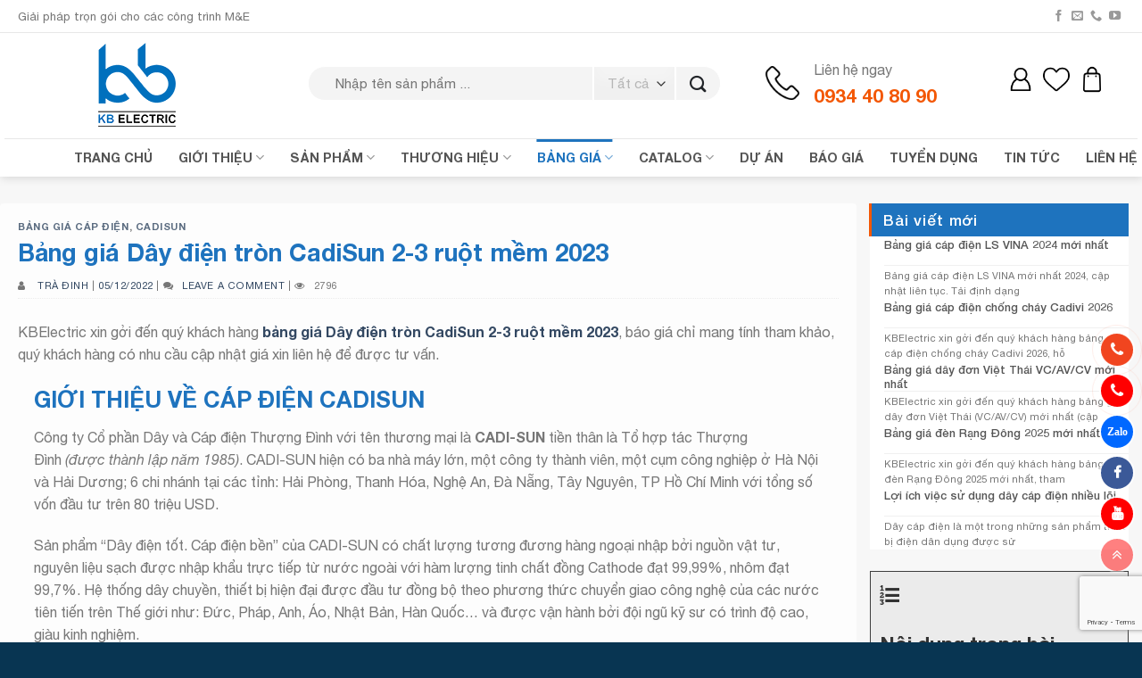

--- FILE ---
content_type: text/html; charset=UTF-8
request_url: https://kbelectric.vn/bang-gia-day-dien-tron-cadisun-2-3-ruot-mem-2023/
body_size: 50199
content:



<!DOCTYPE html>
<html lang="vi" class="loading-site no-js">
<head>
	<meta charset="UTF-8" />
	<link rel="profile" href="http://gmpg.org/xfn/11" />
	<link rel="pingback" href="https://kbelectric.vn/xmlrpc.php" />

	<script>(function(html){html.className = html.className.replace(/\bno-js\b/,'js')})(document.documentElement);</script>
<meta name='robots' content='index, follow, max-image-preview:large, max-snippet:-1, max-video-preview:-1' />
	<style>img:is([sizes="auto" i], [sizes^="auto," i]) { contain-intrinsic-size: 3000px 1500px }</style>
	<meta name="viewport" content="width=device-width, initial-scale=1" />
	<!-- This site is optimized with the Yoast SEO Premium plugin v22.0 (Yoast SEO v24.1) - https://yoast.com/wordpress/plugins/seo/ -->
	<title>Bảng giá Dây điện tròn CadiSun 2-3 ruột mềm 2023</title>
	<meta name="description" content="Bảng giá Dây điện tròn Cadi Sun 2, 3 ruột mềm (VCTF 2×1.0 2×1.5 2×2.5 và VCTF 3×1.0 3×1.5 3×2.5), yêu cầu báo giá cập nhật gọi 0934 40 80 90" />
	<link rel="canonical" href="https://kbelectric.vn/bang-gia-day-dien-tron-cadisun-2-3-ruot-mem-2023/" />
	<meta property="og:locale" content="vi_VN" />
	<meta property="og:type" content="article" />
	<meta property="og:title" content="Bảng giá Dây điện tròn CadiSun 2-3 ruột mềm 2023" />
	<meta property="og:description" content="Bảng giá Dây điện tròn Cadi Sun 2, 3 ruột mềm (VCTF 2×1.0 2×1.5 2×2.5 và VCTF 3×1.0 3×1.5 3×2.5), yêu cầu báo giá cập nhật gọi 0934 40 80 90" />
	<meta property="og:url" content="https://kbelectric.vn/bang-gia-day-dien-tron-cadisun-2-3-ruot-mem-2023/" />
	<meta property="og:site_name" content="Cáp điện KBELECTRIC" />
	<meta property="article:publisher" content="https://www.facebook.com/KBelectric.vn/" />
	<meta property="article:published_time" content="2022-12-05T15:31:47+00:00" />
	<meta property="article:modified_time" content="2023-04-13T10:29:22+00:00" />
	<meta property="og:image" content="https://kbelectric.vn/wp-content/uploads/2022/12/bang-gia-cap-dien-cadisun-2023-moi-nhat-tai-pdf-excel.jpg" />
	<meta property="og:image:width" content="1024" />
	<meta property="og:image:height" content="600" />
	<meta property="og:image:type" content="image/jpeg" />
	<meta name="author" content="Trà Đinh" />
	<meta name="twitter:card" content="summary_large_image" />
	<meta name="twitter:label1" content="Được viết bởi" />
	<meta name="twitter:data1" content="Trà Đinh" />
	<meta name="twitter:label2" content="Ước tính thời gian đọc" />
	<meta name="twitter:data2" content="22 phút" />
	<script type="application/ld+json" class="yoast-schema-graph">{"@context":"https://schema.org","@graph":[{"@type":"NewsArticle","@id":"https://kbelectric.vn/bang-gia-day-dien-tron-cadisun-2-3-ruot-mem-2023/#article","isPartOf":{"@id":"https://kbelectric.vn/bang-gia-day-dien-tron-cadisun-2-3-ruot-mem-2023/"},"author":{"name":"Trà Đinh","@id":"https://kbelectric.vn/#/schema/person/784c09eb4f02750af76cfb58ecde8a3f"},"headline":"Bảng giá Dây điện tròn CadiSun 2-3 ruột mềm 2023","datePublished":"2022-12-05T15:31:47+00:00","dateModified":"2023-04-13T10:29:22+00:00","mainEntityOfPage":{"@id":"https://kbelectric.vn/bang-gia-day-dien-tron-cadisun-2-3-ruot-mem-2023/"},"wordCount":15,"publisher":{"@id":"https://kbelectric.vn/#organization"},"image":{"@id":"https://kbelectric.vn/bang-gia-day-dien-tron-cadisun-2-3-ruot-mem-2023/#primaryimage"},"thumbnailUrl":"https://kbelectric.vn/wp-content/uploads/2022/12/bang-gia-cap-dien-cadisun-2023-moi-nhat-tai-pdf-excel.jpg","keywords":["bảng giá cáp điện Cadisun","bảng giá cáp điện Cadisun 2023","Bảng giá cáp điện KB","báo giá cáp 2023","báo giá cáp điện 2023","giá cáp điện cadisun","giá cáp điện Cadisun 2023"],"articleSection":["Bảng Giá Cáp Điện","CADISUN"],"inLanguage":"vi"},{"@type":["WebPage","ItemPage"],"@id":"https://kbelectric.vn/bang-gia-day-dien-tron-cadisun-2-3-ruot-mem-2023/","url":"https://kbelectric.vn/bang-gia-day-dien-tron-cadisun-2-3-ruot-mem-2023/","name":"Bảng giá Dây điện tròn CadiSun 2-3 ruột mềm 2023","isPartOf":{"@id":"https://kbelectric.vn/#website"},"primaryImageOfPage":{"@id":"https://kbelectric.vn/bang-gia-day-dien-tron-cadisun-2-3-ruot-mem-2023/#primaryimage"},"image":{"@id":"https://kbelectric.vn/bang-gia-day-dien-tron-cadisun-2-3-ruot-mem-2023/#primaryimage"},"thumbnailUrl":"https://kbelectric.vn/wp-content/uploads/2022/12/bang-gia-cap-dien-cadisun-2023-moi-nhat-tai-pdf-excel.jpg","datePublished":"2022-12-05T15:31:47+00:00","dateModified":"2023-04-13T10:29:22+00:00","description":"Bảng giá Dây điện tròn Cadi Sun 2, 3 ruột mềm (VCTF 2×1.0 2×1.5 2×2.5 và VCTF 3×1.0 3×1.5 3×2.5), yêu cầu báo giá cập nhật gọi 0934 40 80 90","breadcrumb":{"@id":"https://kbelectric.vn/bang-gia-day-dien-tron-cadisun-2-3-ruot-mem-2023/#breadcrumb"},"inLanguage":"vi","potentialAction":[{"@type":"ReadAction","target":["https://kbelectric.vn/bang-gia-day-dien-tron-cadisun-2-3-ruot-mem-2023/"]}]},{"@type":"ImageObject","inLanguage":"vi","@id":"https://kbelectric.vn/bang-gia-day-dien-tron-cadisun-2-3-ruot-mem-2023/#primaryimage","url":"https://kbelectric.vn/wp-content/uploads/2022/12/bang-gia-cap-dien-cadisun-2023-moi-nhat-tai-pdf-excel.jpg","contentUrl":"https://kbelectric.vn/wp-content/uploads/2022/12/bang-gia-cap-dien-cadisun-2023-moi-nhat-tai-pdf-excel.jpg","width":1024,"height":600,"caption":"bang gia cap dien cadisun 2023 moi nhat tai pdf excel"},{"@type":"BreadcrumbList","@id":"https://kbelectric.vn/bang-gia-day-dien-tron-cadisun-2-3-ruot-mem-2023/#breadcrumb","itemListElement":[{"@type":"ListItem","position":1,"name":"Trang chủ","item":"https://kbelectric.vn/"},{"@type":"ListItem","position":2,"name":"Tin Tức","item":"https://kbelectric.vn/tin-tuc/"},{"@type":"ListItem","position":3,"name":"Bảng giá Dây điện tròn CadiSun 2-3 ruột mềm 2023"}]},{"@type":"WebSite","@id":"https://kbelectric.vn/#website","url":"https://kbelectric.vn/","name":"Cáp điện KBELECTRIC","description":"Giải pháp trọn gói cho các Công trình M&amp;E","publisher":{"@id":"https://kbelectric.vn/#organization"},"potentialAction":[{"@type":"SearchAction","target":{"@type":"EntryPoint","urlTemplate":"https://kbelectric.vn/?s={search_term_string}"},"query-input":{"@type":"PropertyValueSpecification","valueRequired":true,"valueName":"search_term_string"}}],"inLanguage":"vi"},{"@type":"Organization","@id":"https://kbelectric.vn/#organization","name":"Công Ty TNHH Vật Tư - Xây Dựng KB","url":"https://kbelectric.vn/","logo":{"@type":"ImageObject","inLanguage":"vi","@id":"https://kbelectric.vn/#/schema/logo/image/","url":"http://kbelectric.vn/wp-content/uploads/2021/05/logo-kbelectric.png","contentUrl":"http://kbelectric.vn/wp-content/uploads/2021/05/logo-kbelectric.png","width":201,"height":199,"caption":"Công Ty TNHH Vật Tư - Xây Dựng KB"},"image":{"@id":"https://kbelectric.vn/#/schema/logo/image/"},"sameAs":["https://www.facebook.com/KBelectric.vn/","https://www.youtube.com/channel/UC_Qsu5ck-dwFY-f_vLYEawQ"]},{"@type":"Person","@id":"https://kbelectric.vn/#/schema/person/784c09eb4f02750af76cfb58ecde8a3f","name":"Trà Đinh","image":{"@type":"ImageObject","inLanguage":"vi","@id":"https://kbelectric.vn/#/schema/person/image/","url":"https://secure.gravatar.com/avatar/975c4c87ec77784f0e5d90cec6e9b784a5b75abca041d8da8cee92ffc382bbfd?s=96&d=mm&r=g","contentUrl":"https://secure.gravatar.com/avatar/975c4c87ec77784f0e5d90cec6e9b784a5b75abca041d8da8cee92ffc382bbfd?s=96&d=mm&r=g","caption":"Trà Đinh"}}]}</script>
	<!-- / Yoast SEO Premium plugin. -->


<link rel='prefetch' href='https://kbelectric.vn/wp-content/themes/flatsome/assets/js/flatsome.js?ver=be4456ec53c49e21f6f3' />
<link rel='prefetch' href='https://kbelectric.vn/wp-content/themes/flatsome/assets/js/chunk.slider.js?ver=3.18.4' />
<link rel='prefetch' href='https://kbelectric.vn/wp-content/themes/flatsome/assets/js/chunk.popups.js?ver=3.18.4' />
<link rel='prefetch' href='https://kbelectric.vn/wp-content/themes/flatsome/assets/js/chunk.tooltips.js?ver=3.18.4' />
<link rel='prefetch' href='https://kbelectric.vn/wp-content/themes/flatsome/assets/js/woocommerce.js?ver=49415fe6a9266f32f1f2' />
<link rel="alternate" type="application/rss+xml" title="Dòng thông tin Cáp điện KBELECTRIC &raquo;" href="https://kbelectric.vn/feed/" />
<link rel="alternate" type="application/rss+xml" title="Cáp điện KBELECTRIC &raquo; Dòng bình luận" href="https://kbelectric.vn/comments/feed/" />
<link rel="alternate" type="application/rss+xml" title="Cáp điện KBELECTRIC &raquo; Bảng giá Dây điện tròn CadiSun 2-3 ruột mềm 2023 Dòng bình luận" href="https://kbelectric.vn/bang-gia-day-dien-tron-cadisun-2-3-ruot-mem-2023/feed/" />
<script type="text/javascript">
/* <![CDATA[ */
window._wpemojiSettings = {"baseUrl":"https:\/\/s.w.org\/images\/core\/emoji\/15.1.0\/72x72\/","ext":".png","svgUrl":"https:\/\/s.w.org\/images\/core\/emoji\/15.1.0\/svg\/","svgExt":".svg","source":{"concatemoji":"https:\/\/kbelectric.vn\/wp-includes\/js\/wp-emoji-release.min.js?ver=6.8.1"}};
/*! This file is auto-generated */
!function(i,n){var o,s,e;function c(e){try{var t={supportTests:e,timestamp:(new Date).valueOf()};sessionStorage.setItem(o,JSON.stringify(t))}catch(e){}}function p(e,t,n){e.clearRect(0,0,e.canvas.width,e.canvas.height),e.fillText(t,0,0);var t=new Uint32Array(e.getImageData(0,0,e.canvas.width,e.canvas.height).data),r=(e.clearRect(0,0,e.canvas.width,e.canvas.height),e.fillText(n,0,0),new Uint32Array(e.getImageData(0,0,e.canvas.width,e.canvas.height).data));return t.every(function(e,t){return e===r[t]})}function u(e,t,n){switch(t){case"flag":return n(e,"\ud83c\udff3\ufe0f\u200d\u26a7\ufe0f","\ud83c\udff3\ufe0f\u200b\u26a7\ufe0f")?!1:!n(e,"\ud83c\uddfa\ud83c\uddf3","\ud83c\uddfa\u200b\ud83c\uddf3")&&!n(e,"\ud83c\udff4\udb40\udc67\udb40\udc62\udb40\udc65\udb40\udc6e\udb40\udc67\udb40\udc7f","\ud83c\udff4\u200b\udb40\udc67\u200b\udb40\udc62\u200b\udb40\udc65\u200b\udb40\udc6e\u200b\udb40\udc67\u200b\udb40\udc7f");case"emoji":return!n(e,"\ud83d\udc26\u200d\ud83d\udd25","\ud83d\udc26\u200b\ud83d\udd25")}return!1}function f(e,t,n){var r="undefined"!=typeof WorkerGlobalScope&&self instanceof WorkerGlobalScope?new OffscreenCanvas(300,150):i.createElement("canvas"),a=r.getContext("2d",{willReadFrequently:!0}),o=(a.textBaseline="top",a.font="600 32px Arial",{});return e.forEach(function(e){o[e]=t(a,e,n)}),o}function t(e){var t=i.createElement("script");t.src=e,t.defer=!0,i.head.appendChild(t)}"undefined"!=typeof Promise&&(o="wpEmojiSettingsSupports",s=["flag","emoji"],n.supports={everything:!0,everythingExceptFlag:!0},e=new Promise(function(e){i.addEventListener("DOMContentLoaded",e,{once:!0})}),new Promise(function(t){var n=function(){try{var e=JSON.parse(sessionStorage.getItem(o));if("object"==typeof e&&"number"==typeof e.timestamp&&(new Date).valueOf()<e.timestamp+604800&&"object"==typeof e.supportTests)return e.supportTests}catch(e){}return null}();if(!n){if("undefined"!=typeof Worker&&"undefined"!=typeof OffscreenCanvas&&"undefined"!=typeof URL&&URL.createObjectURL&&"undefined"!=typeof Blob)try{var e="postMessage("+f.toString()+"("+[JSON.stringify(s),u.toString(),p.toString()].join(",")+"));",r=new Blob([e],{type:"text/javascript"}),a=new Worker(URL.createObjectURL(r),{name:"wpTestEmojiSupports"});return void(a.onmessage=function(e){c(n=e.data),a.terminate(),t(n)})}catch(e){}c(n=f(s,u,p))}t(n)}).then(function(e){for(var t in e)n.supports[t]=e[t],n.supports.everything=n.supports.everything&&n.supports[t],"flag"!==t&&(n.supports.everythingExceptFlag=n.supports.everythingExceptFlag&&n.supports[t]);n.supports.everythingExceptFlag=n.supports.everythingExceptFlag&&!n.supports.flag,n.DOMReady=!1,n.readyCallback=function(){n.DOMReady=!0}}).then(function(){return e}).then(function(){var e;n.supports.everything||(n.readyCallback(),(e=n.source||{}).concatemoji?t(e.concatemoji):e.wpemoji&&e.twemoji&&(t(e.twemoji),t(e.wpemoji)))}))}((window,document),window._wpemojiSettings);
/* ]]> */
</script>
<style id='wp-emoji-styles-inline-css' type='text/css'>

	img.wp-smiley, img.emoji {
		display: inline !important;
		border: none !important;
		box-shadow: none !important;
		height: 1em !important;
		width: 1em !important;
		margin: 0 0.07em !important;
		vertical-align: -0.1em !important;
		background: none !important;
		padding: 0 !important;
	}
</style>
<style id='wp-block-library-inline-css' type='text/css'>
:root{--wp-admin-theme-color:#007cba;--wp-admin-theme-color--rgb:0,124,186;--wp-admin-theme-color-darker-10:#006ba1;--wp-admin-theme-color-darker-10--rgb:0,107,161;--wp-admin-theme-color-darker-20:#005a87;--wp-admin-theme-color-darker-20--rgb:0,90,135;--wp-admin-border-width-focus:2px;--wp-block-synced-color:#7a00df;--wp-block-synced-color--rgb:122,0,223;--wp-bound-block-color:var(--wp-block-synced-color)}@media (min-resolution:192dpi){:root{--wp-admin-border-width-focus:1.5px}}.wp-element-button{cursor:pointer}:root{--wp--preset--font-size--normal:16px;--wp--preset--font-size--huge:42px}:root .has-very-light-gray-background-color{background-color:#eee}:root .has-very-dark-gray-background-color{background-color:#313131}:root .has-very-light-gray-color{color:#eee}:root .has-very-dark-gray-color{color:#313131}:root .has-vivid-green-cyan-to-vivid-cyan-blue-gradient-background{background:linear-gradient(135deg,#00d084,#0693e3)}:root .has-purple-crush-gradient-background{background:linear-gradient(135deg,#34e2e4,#4721fb 50%,#ab1dfe)}:root .has-hazy-dawn-gradient-background{background:linear-gradient(135deg,#faaca8,#dad0ec)}:root .has-subdued-olive-gradient-background{background:linear-gradient(135deg,#fafae1,#67a671)}:root .has-atomic-cream-gradient-background{background:linear-gradient(135deg,#fdd79a,#004a59)}:root .has-nightshade-gradient-background{background:linear-gradient(135deg,#330968,#31cdcf)}:root .has-midnight-gradient-background{background:linear-gradient(135deg,#020381,#2874fc)}.has-regular-font-size{font-size:1em}.has-larger-font-size{font-size:2.625em}.has-normal-font-size{font-size:var(--wp--preset--font-size--normal)}.has-huge-font-size{font-size:var(--wp--preset--font-size--huge)}.has-text-align-center{text-align:center}.has-text-align-left{text-align:left}.has-text-align-right{text-align:right}#end-resizable-editor-section{display:none}.aligncenter{clear:both}.items-justified-left{justify-content:flex-start}.items-justified-center{justify-content:center}.items-justified-right{justify-content:flex-end}.items-justified-space-between{justify-content:space-between}.screen-reader-text{border:0;clip-path:inset(50%);height:1px;margin:-1px;overflow:hidden;padding:0;position:absolute;width:1px;word-wrap:normal!important}.screen-reader-text:focus{background-color:#ddd;clip-path:none;color:#444;display:block;font-size:1em;height:auto;left:5px;line-height:normal;padding:15px 23px 14px;text-decoration:none;top:5px;width:auto;z-index:100000}html :where(.has-border-color){border-style:solid}html :where([style*=border-top-color]){border-top-style:solid}html :where([style*=border-right-color]){border-right-style:solid}html :where([style*=border-bottom-color]){border-bottom-style:solid}html :where([style*=border-left-color]){border-left-style:solid}html :where([style*=border-width]){border-style:solid}html :where([style*=border-top-width]){border-top-style:solid}html :where([style*=border-right-width]){border-right-style:solid}html :where([style*=border-bottom-width]){border-bottom-style:solid}html :where([style*=border-left-width]){border-left-style:solid}html :where(img[class*=wp-image-]){height:auto;max-width:100%}:where(figure){margin:0 0 1em}html :where(.is-position-sticky){--wp-admin--admin-bar--position-offset:var(--wp-admin--admin-bar--height,0px)}@media screen and (max-width:600px){html :where(.is-position-sticky){--wp-admin--admin-bar--position-offset:0px}}
</style>
<link rel='stylesheet' id='contact-form-7-css' href='https://kbelectric.vn/wp-content/plugins/contact-form-7/includes/css/styles.css?ver=6.0.2' type='text/css' media='all' />
<link rel='stylesheet' id='kk-star-ratings-css' href='https://kbelectric.vn/wp-content/plugins/kk-star-ratings/src/core/public/css/kk-star-ratings.min.css?ver=5.4.10.1' type='text/css' media='all' />
<style id='woocommerce-inline-inline-css' type='text/css'>
.woocommerce form .form-row .required { visibility: visible; }
</style>
<link rel='stylesheet' id='yith-wcan-shortcodes-css' href='https://kbelectric.vn/wp-content/plugins/yith-woocommerce-ajax-navigation/assets/css/shortcodes.css?ver=5.6.0' type='text/css' media='all' />
<style id='yith-wcan-shortcodes-inline-css' type='text/css'>
:root{
	--yith-wcan-filters_colors_titles: #434343;
	--yith-wcan-filters_colors_background: #FFFFFF;
	--yith-wcan-filters_colors_accent: #A7144C;
	--yith-wcan-filters_colors_accent_r: 167;
	--yith-wcan-filters_colors_accent_g: 20;
	--yith-wcan-filters_colors_accent_b: 76;
	--yith-wcan-color_swatches_border_radius: 100%;
	--yith-wcan-color_swatches_size: 30px;
	--yith-wcan-labels_style_background: #FFFFFF;
	--yith-wcan-labels_style_background_hover: #A7144C;
	--yith-wcan-labels_style_background_active: #A7144C;
	--yith-wcan-labels_style_text: #434343;
	--yith-wcan-labels_style_text_hover: #FFFFFF;
	--yith-wcan-labels_style_text_active: #FFFFFF;
	--yith-wcan-anchors_style_text: #434343;
	--yith-wcan-anchors_style_text_hover: #A7144C;
	--yith-wcan-anchors_style_text_active: #A7144C;
}
</style>
<link rel='stylesheet' id='fixedtoc-style-css' href='https://kbelectric.vn/wp-content/plugins/fixed-toc/frontend/assets/css/ftoc.css?ver=6.8.1' type='text/css' media='all' />
<link rel='stylesheet' id='flatsome-main-css' href='https://kbelectric.vn/wp-content/themes/flatsome/assets/css/flatsome.css?ver=3.18.4' type='text/css' media='all' />
<style id='flatsome-main-inline-css' type='text/css'>
@font-face {
				font-family: "fl-icons";
				font-display: block;
				src: url(https://kbelectric.vn/wp-content/themes/flatsome/assets/css/icons/fl-icons.eot?v=3.18.4);
				src:
					url(https://kbelectric.vn/wp-content/themes/flatsome/assets/css/icons/fl-icons.eot#iefix?v=3.18.4) format("embedded-opentype"),
					url(https://kbelectric.vn/wp-content/themes/flatsome/assets/css/icons/fl-icons.woff2?v=3.18.4) format("woff2"),
					url(https://kbelectric.vn/wp-content/themes/flatsome/assets/css/icons/fl-icons.ttf?v=3.18.4) format("truetype"),
					url(https://kbelectric.vn/wp-content/themes/flatsome/assets/css/icons/fl-icons.woff?v=3.18.4) format("woff"),
					url(https://kbelectric.vn/wp-content/themes/flatsome/assets/css/icons/fl-icons.svg?v=3.18.4#fl-icons) format("svg");
			}
</style>
<link rel='stylesheet' id='flatsome-shop-css' href='https://kbelectric.vn/wp-content/themes/flatsome/assets/css/flatsome-shop.css?ver=3.18.4' type='text/css' media='all' />
<link rel='stylesheet' id='flatsome-style-css' href='https://kbelectric.vn/wp-content/themes/flatsome-child/style.css?ver=3.2' type='text/css' media='all' />
<script type="text/javascript" src="https://kbelectric.vn/wp-includes/js/jquery/jquery.min.js?ver=3.7.1" id="jquery-core-js"></script>
<script type="text/javascript" src="https://kbelectric.vn/wp-includes/js/jquery/jquery-migrate.min.js?ver=3.4.1" id="jquery-migrate-js"></script>
<script type="text/javascript" src="https://kbelectric.vn/wp-content/plugins/woocommerce/assets/js/jquery-blockui/jquery.blockUI.min.js?ver=2.7.0-wc.9.5.1" id="jquery-blockui-js" data-wp-strategy="defer"></script>
<script type="text/javascript" id="wc-add-to-cart-js-extra">
/* <![CDATA[ */
var wc_add_to_cart_params = {"ajax_url":"\/wp-admin\/admin-ajax.php","wc_ajax_url":"\/?wc-ajax=%%endpoint%%","i18n_view_cart":"Xem gi\u1ecf h\u00e0ng","cart_url":"https:\/\/kbelectric.vn\/cart\/","is_cart":"","cart_redirect_after_add":"no"};
/* ]]> */
</script>
<script type="text/javascript" src="https://kbelectric.vn/wp-content/plugins/woocommerce/assets/js/frontend/add-to-cart.min.js?ver=9.5.1" id="wc-add-to-cart-js" defer="defer" data-wp-strategy="defer"></script>
<script type="text/javascript" src="https://kbelectric.vn/wp-content/plugins/woocommerce/assets/js/js-cookie/js.cookie.min.js?ver=2.1.4-wc.9.5.1" id="js-cookie-js" data-wp-strategy="defer"></script>
<link rel="https://api.w.org/" href="https://kbelectric.vn/wp-json/" /><link rel="alternate" title="JSON" type="application/json" href="https://kbelectric.vn/wp-json/wp/v2/posts/16815" /><link rel="EditURI" type="application/rsd+xml" title="RSD" href="https://kbelectric.vn/xmlrpc.php?rsd" />
<meta name="generator" content="WordPress 6.8.1" />
<meta name="generator" content="WooCommerce 9.5.1" />
<link rel='shortlink' href='https://kbelectric.vn/?p=16815' />
<link rel="alternate" title="oNhúng (JSON)" type="application/json+oembed" href="https://kbelectric.vn/wp-json/oembed/1.0/embed?url=https%3A%2F%2Fkbelectric.vn%2Fbang-gia-day-dien-tron-cadisun-2-3-ruot-mem-2023%2F" />
<link rel="alternate" title="oNhúng (XML)" type="text/xml+oembed" href="https://kbelectric.vn/wp-json/oembed/1.0/embed?url=https%3A%2F%2Fkbelectric.vn%2Fbang-gia-day-dien-tron-cadisun-2-3-ruot-mem-2023%2F&#038;format=xml" />
<!-- start Simple Custom CSS and JS -->
<script type="text/javascript">
jQuery(document).ready(function( $ ){
	var $rows = $('#table tr');
	$('#search').keyup(function() {
		var val = $.trim($(this).val()).replace(/ +/g, ' ').toLowerCase();

		$rows.show().filter(function() {
			var text = $(this).text().replace(/\s+/g, ' ').toLowerCase();
			return !~text.indexOf(val);
		}).hide();
	});
});
</script>
<!-- end Simple Custom CSS and JS -->
<!-- start Simple Custom CSS and JS -->
<style type="text/css">
/** css toc bang gia**/
.codfe-view-more{
	margin-left: 10px;
	height: 250px;
	background: #F5F5F5;
	overflow-y: scroll;
	margin-bottom: 25px;
}
.codfe-view-more::-webkit-scrollbar-track
{
	-webkit-box-shadow: inset 0 0 6px rgba(0,0,0,0.3);
	background-color: #F5F5F5;
}
 
.codfe-view-more::-webkit-scrollbar
{
	width: 5px;
	background-color: #F5F5F5;
}
 
.codfe-view-more::-webkit-scrollbar-thumb
{
	background-color: #000000;
	border: 1px solid #555555;
}




/** view more **/
.codfe-view-more {
    background: #e6f4ff;
    padding: 15px 0;
	  margin-bottom:1rem;
}
.codfe-view-more ul {
    margin-bottom: 0;
    margin-left: 15px;
}
.codfe-view-more ul li {
    margin-bottom: 2px;
}
.codfe-view-more a {
    color: #0092ff;
}
h2{
	color:var(--primary-color);
}
h3{
	color:#0092ff;
}
</style>
<!-- end Simple Custom CSS and JS -->
<!-- start Simple Custom CSS and JS -->
<!-- codfe.com nút liên hệ style 05 --> 
<div class="btn-calls-fixed" data-small-size="1">
	<a href="tel:0934408090" title="0934408090" target="_blank" rel="nofollow noopener" data-type="hotline" class="btn-call-fixed">
	<div class="icon-wrap">
		<div class="border-1">
		</div>
		<div class="border-2">
		</div>
		<i class="fa fa-phone"></i>
	</div>
	<div class="btn-text">
		<span>Hotline</span><br>
		<span><span>093 440 80 90</span></span>
	</div>
	</a>
	
	<a href="tel:0339299777" title="0339299777" target="_blank" rel="nofollow noopener" data-type="hotline" class="btn-call-fixed">
	<div class="icon-wrap cf-phone-2">
		<div class="border-1">
		</div>
		<div class="border-2">
		</div>
		<i class="fa fa-phone"></i>
	</div>
	<div class="btn-text">
		<span>Hotline</span><br>
		<span><span>033 929 9777</span></span>
	</div>
	</a>
	
	<a href="https://zalo.me/0934408090" title="0903172969" target="_blank" rel="nofollow noopener" data-type="zalo" class="btn-call-fixed">
	<div class="icon-wrap">
		<div class="border-1">
		</div>
		<div class="border-2">
		</div>
		<i class="fa fa-zalo"></i>
	</div>
	<div class="btn-text">
		<span>Zalo</span><br>
		<span><span>0934408090</span></span>
	</div>
	</a>

	<a href="https://www.facebook.com/KBelectric.vn" title="facebook" target="_blank" rel="nofollow noopener" data-type="facebook-page" class="btn-call-fixed">
	<div class="icon-wrap">
		<div class="border-1">
		</div>
		<div class="border-2">
		</div>
		<i class="fa fa-facebook"></i>
	</div>
	<div class="btn-text">
		<span>facebook</span><br>
		<span><span>0934408090</span></span>
	</div>
	</a>
	<a href="https://www.youtube.com/@daycapdien" title="youtube" target="_blank" rel="nofollow noopener" data-type="youtube" class="btn-call-fixed">
	<div class="icon-wrap">
		<div class="border-1">
		</div>
		<div class="border-2">
		</div>
		<i class="fa fa-youtube"></i>
	</div>
	<div class="btn-text">
		<span>youtube</span><br>
		<span><span>url</span></span>
	</div>
	</a>
	<a href="#top" title="Top" onclick="ScrollToTop(event)" class="btn-go-to-top bg-main-color-1"><i class="fa fa-angle-double-up"></i>
	</a>
</div>
<style>
@keyframes icon-luc-lac {
	0% {
			transform:rotate(0) scale(1) skew(1deg);
	}
	10% {
			transform:rotate(-25deg) scale(1) skew(1deg);
	}
	20% {
			transform:rotate(25deg) scale(1) skew(1deg);
	}
	30% {
			transform:rotate(-25deg) scale(1) skew(1deg);
	}
	40% {
			transform:rotate(25deg) scale(1) skew(1deg);
	}
	50% {
			transform:rotate(0) scale(1) skew(1deg);
	}
	100% {
			transform:rotate(0) scale(1) skew(1deg);
	}
}
@keyframes vien-nho-zoom {
	0% {
			transform:rotate(0) scale(.7) skew(1deg);
			opacity:.2;
	}
	50% {
			transform:rotate(0) scale(1) skew(1deg);
			opacity:.5;
	}
	100% {
			transform:rotate(0) scale(.7) skew(1deg);
			opacity:.2;
	}
}
@keyframes vien-lon-zoom {
	0% {
			transform:rotate(0) scale(.5) skew(1deg);
			opacity:.1;
	}
	30% {
			transform:rotate(0) scale(.7) skew(1deg);
			opacity:.1;
	}
	100% {
			transform:rotate(0) scale(1) skew(1deg);
			opacity:.1;
	}
}
.btn-call-fixed {
	margin-bottom:10px;
}
.btn-call-fixed .icon-wrap {
	float:left;
	position:relative;
	z-index:1;
	width:60px;
	height:60px;
	box-shadow:0 0 0 2px rgba(255,255,255,.8);
	border-radius:50%;
}
.btn-call-fixed .icon-wrap i.fa {
	font-size:30px;
	color:#fff;
	background:#f1451f;
	width:60px;
	height:60px;
	position:absolute;
	z-index:1;
	top:0;
	left:0;
	border-radius:50%;
	text-align:center;
	line-height:60px;
	animation:icon-luc-lac 1.2s infinite ease-in-out;
}
.btn-call-fixed .icon-wrap .border-1 {
	width:110px;
	height:110px;
	position:absolute;
	z-index:1;
	top:-25px;
	left:-25px;
	border:solid 1px #f1451f;
	border-radius:50%;
	animation:vien-lon-zoom 1.2s infinite ease-in-out;
}
.btn-call-fixed .icon-wrap .border-2 {
	width:80px;
	height:80px;
	position:absolute;
	z-index:1;
	top:-10px;
	left:-10px;
	border:solid 1px #f1451f;
	border-radius:50%;
	animation:vien-nho-zoom 2.3s infinite ease-in-out;
}
.btn-call-fixed .btn-text {
	display:none;
	float:left;
	padding:5px 20px;
	font-size:13px;
	font-weight:bold;
	color:#f1451f;
	line-height:22px;
	border-radius:999px;
	background:#fff;
	box-shadow:0 0 6px rgba(0,0,0,.1);
	position:absolute;
	z-index:1;
	top:0;
	right:calc(100%);
	white-space:nowrap;
}
.btn-call-fixed .btn-text>span:last-child {
	font-size:30px;
}
.btn-call-fixed .btn-text>span>span~span {
	margin-left:10px;
}
.btn-call-fixed[data-type='zalo'] .icon-wrap i.fa {
	background:#0068ff;
	font-family:'FontAwesome';
	font-size:15px;
	font-weight:bold;
	animation:none;
}
.btn-call-fixed[data-type='zalo'] .icon-wrap i.fa:before {
	display:inline;
	content:"Zalo";
}
.btn-call-fixed[data-type='zalo'] .icon-wrap .border-1,.btn-call-fixed[data-type='zalo'] .icon-wrap .border-2 {
	border:solid 1px #0068ff;
	display:none;
}
.btn-call-fixed[data-type='zalo'] .icon-wrap:hover .border-1,.btn-call-fixed[data-type='zalo'] .icon-wrap:hover .border-2 {
	display:block;
}
.btn-call-fixed[data-type='zalo'] .btn-text {
	color:#0068ff;
}
.btn-call-fixed[data-type='viber'] .icon-wrap i.fa {
	background:#6145d5;
	font-family:'FontAwesome';
	font-size:15px;
	font-weight:bold;
	animation:none;
}
.btn-call-fixed[data-type='viber'] .icon-wrap i.fa:before {
	display:inline;
	content:"Viber";
}
.btn-call-fixed[data-type='viber'] .icon-wrap .border-1,.btn-call-fixed[data-type='viber'] .icon-wrap .border-2 {
	border:solid 1px #6145d5;
	display:none;
}
.btn-call-fixed[data-type='viber'] .icon-wrap:hover .border-1,.btn-call-fixed[data-type='viber'] .icon-wrap:hover .border-2 {
	display:block;
}
.btn-call-fixed[data-type='viber'] .btn-text {
	color:#6145d5;
}
.btn-call-fixed[data-type='facebook-page'] .icon-wrap i.fa {
	background:#3b5998;
	font-family:'FontAwesome';
	font-size:28px;
	font-weight:bold;
	animation:none;
}
.btn-call-fixed[data-type='facebook-page'] .icon-wrap .border-1,.btn-call-fixed[data-type='facebook-page'] .icon-wrap .border-2 {
	border:solid 1px #3b5998;
	display:none;
}
.btn-call-fixed[data-type='facebook-page'] .icon-wrap:hover .border-1,.btn-call-fixed[data-type='facebook-page'] .icon-wrap:hover .border-2 {
	display:block;
}
.btn-call-fixed[data-type='facebook-page'] .btn-text {
	color:#3b5998;
}
.btn-call-fixed[data-type='twitter'] .icon-wrap i.fa {
	background:#1da1f2;
	font-family:FontAwesome;
	font-size:28px;
	font-weight:bold;
	animation:none;
}
.btn-call-fixed[data-type='twitter'] .icon-wrap .border-1,.btn-call-fixed[data-type='twitter'] .icon-wrap .border-2 {
	border:solid 1px #1da1f2;
	display:none;
}
.btn-call-fixed[data-type='twitter'] .icon-wrap:hover .border-1,.btn-call-fixed[data-type='twitter'] .icon-wrap:hover .border-2 {
	display:block;
}
.btn-call-fixed[data-type='twitter'] .btn-text {
	color:#1da1f2;
}
.btn-call-fixed[data-type='instagram'] .icon-wrap i.fa {
	background:#f24b55;
	font-family:FontAwesome;
	font-size:28px;
	font-weight:bold;
	animation:none;
}
.btn-call-fixed[data-type='instagram'] .icon-wrap .border-1,.btn-call-fixed[data-type='instagram'] .icon-wrap .border-2 {
	border:solid 1px #f24b55;
	display:none;
}
.btn-call-fixed[data-type='instagram'] .icon-wrap:hover .border-1,.btn-call-fixed[data-type='instagram'] .icon-wrap:hover .border-2 {
	display:block;
}
.btn-call-fixed[data-type='instagram'] .btn-text {
	color:#f24b55;
}
.btn-call-fixed[data-type='youtube'] .icon-wrap i.fa {
	background:#f00;
	font-family:FontAwesome;
	font-size:28px;
	font-weight:bold;
	animation:none;
}
.btn-call-fixed[data-type='youtube'] .icon-wrap .border-1,.btn-call-fixed[data-type='youtube'] .icon-wrap .border-2 {
	border:solid 1px #f00;
	display:none;
}
.btn-call-fixed[data-type='youtube'] .icon-wrap:hover .border-1,.btn-call-fixed[data-type='youtube'] .icon-wrap:hover .border-2 {
	display:block;
}
.btn-call-fixed[data-type='youtube'] .btn-text {
	color:#f00;
}
.btn-call-fixed[data-type='facebook'] .icon-wrap i.fa {
	background:url(data:image/svg+xml;
	base64,PD94bWwgdmVyc2lvbj0iMS4wIiA/[base64]) no-repeat center #0084ff;
	background-size:80%;
	font-family:inherit;
	font-size:15px;
	font-weight:bold;
	animation:none;
}
.btn-call-fixed[data-type='facebook'] .icon-wrap i.fa:before {
	display:inline;
	content:"";
}
.btn-call-fixed[data-type='facebook'] .icon-wrap .border-1,.btn-call-fixed[data-type='facebook'] .icon-wrap .border-2 {
	border:solid 1px #0084ff;
	display:none;
}
.btn-call-fixed[data-type='facebook'] .icon-wrap:hover .border-1,.btn-call-fixed[data-type='facebook'] .icon-wrap:hover .border-2 {
	display:block;
}
.btn-call-fixed[data-type='facebook'] .btn-text {
	color:#0084ff;
}
.btn-call-fixed[data-type='facebook'] .btn-text span:last-child {
	font-size:15px;
}
@media(min-width:1200px) {
	.btn-call-fixed {
			position:relative;
			z-index:1;
	}
	.btn-call-fixed:hover .btn-text {
			display:block;
	}
}
@media(max-width:991px) {
	.btn-calls-fixed {
			right:10px;
	}
	.btn-calls-fixed .btn-call-fixed .icon-wrap {
			width:36px;
			height:36px;
	}
	.btn-calls-fixed .btn-call-fixed .icon-wrap i.fa {
			width:36px;
			height:36px;
			line-height:36px;
			font-size:18px;
	}
	.btn-calls-fixed .btn-call-fixed .icon-wrap .border-1 {
			width:56px;
			height:56px;
			top:-10px;
			left:-10px;
	}
	.btn-calls-fixed .btn-call-fixed .icon-wrap .border-2 {
			width:46px;
			height:46px;
			top:-5px;
			left:-5px;
	}
	.btn-calls-fixed .btn-call-fixed .btn-text {
			padding:3px 15px;
			line-height:18px;
	}
	.btn-calls-fixed .btn-call-fixed .btn-text span:last-child {
			font-size:15px;
	}
	.btn-calls-fixed .btn-call-fixed[data-type='zalo'] .icon-wrap i.fa,.btn-calls-fixed .btn-call-fixed[data-type='viber'] .icon-wrap i.fa {
			font-size:12px;
	}
	.btn-calls-fixed .btn-call-fixed[data-type='facebook'] .btn-text span:last-child {
			font-size:12px;
	}
	.btn-calls-fixed .btn-go-to-top {
			width:36px;
			height:36px;
			line-height:36px;
			font-size:18px;
	}
	.ctrlq.fb-button {
			right:5px !important;
	}
}
.btn-calls-fixed {
	position:fixed;
	z-index:2;
	bottom:80px;
	right:24px;
	display:flex;
	flex-direction:column;
}
.btn-calls-fixed[data-small-size='1'] {
	right:10px;
}
.btn-calls-fixed[data-small-size='1'] .btn-call-fixed .icon-wrap {
	width:36px;
	height:36px;
}
.btn-calls-fixed[data-small-size='1'] .btn-call-fixed .icon-wrap i.fa {
	width:36px;
	height:36px;
	line-height:36px;
	font-size:18px;
}
.btn-calls-fixed[data-small-size='1'] .btn-call-fixed .icon-wrap .border-1 {
	width:56px;
	height:56px;
	top:-10px;
	left:-10px;
}
.btn-calls-fixed[data-small-size='1'] .btn-call-fixed .icon-wrap .border-2 {
	width:46px;
	height:46px;
	top:-5px;
	left:-5px;
}
.btn-calls-fixed[data-small-size='1'] .btn-call-fixed .btn-text {
	padding:3px 15px;
	line-height:15px;
	right:calc(100%+10px);
}
.btn-calls-fixed[data-small-size='1'] .btn-call-fixed .btn-text span:last-child {
	font-size:15px;
}
.btn-calls-fixed[data-small-size='1'] .btn-call-fixed[data-type='zalo'] .icon-wrap i.fa,.btn-calls-fixed[data-small-size='1'] .btn-call-fixed[data-type='viber'] .icon-wrap i.fa {
	font-size:12px;
}
.btn-calls-fixed[data-small-size='1'] .btn-call-fixed[data-type='facebook-page'] .icon-wrap i.fa,.btn-calls-fixed[data-small-size='1'] .btn-call-fixed[data-type='twitter'] .icon-wrap i.fa,.btn-calls-fixed[data-small-size='1'] .btn-call-fixed[data-type='youtube'] .icon-wrap i.fa,.btn-calls-fixed[data-small-size='1'] .btn-call-fixed[data-type='instagram'] .icon-wrap i.fa {
	font-size:15px;
}
.btn-calls-fixed[data-small-size='1'] .btn-call-fixed[data-type='facebook'] .btn-text span:last-child {
	font-size:12px;
}
.btn-calls-fixed[data-small-size='1'] .btn-go-to-top {
	width:36px;
	height:36px;
	line-height:36px;
	font-size:18px;
	background-color:red;
}
.btn-go-to-top {
	display:inline-block;
	width:60px;
	height:60px;
	opacity:.5;
	border-radius:50%;
	text-align:center;
	line-height:58px;
	color:#fff;
	font-size:20px;
	box-shadow:0 0 0 2px rgba(255,255,255,.8);
}
@media(min-width:1200px) {
	.btn-go-to-top:hover {
			opacity:1;
			color:#fff;
	}
}
.ctrlq.fb-button {
	bottom:10px !important;
}
.fixed-bottom-btn {
	position:relative;
	z-index:1;
	color:#fff;
	padding:1px 15px 1px 30px;
	border-radius:999px;
	height:26px;
}
.fixed-bottom-btn i.fa {
	position:absolute;
	z-index:1;
	top:0;
	left:0;
	background:#fff;
	width:24px;
	height:24px;
	border-radius:50%;
	line-height:24px;
}
.fixed-bottom-btn i.fa.fa-zalo {
	line-height:22px;
}
.fixed-bottom-btn i.fa.fa-zalo:before {
	content:"Zalo";
	font-size:10px;
	font-weight:bold;
}
.fixed-bottom-btn:hover {
	color: #fff;
}
	.btn-calls-fixed .fa{
		padding-right: 0px!important
	}
</style>

<!-- end Simple Custom CSS and JS -->
<!-- start Simple Custom CSS and JS -->
<style type="text/css">
	.cf-readmore-content{
		display: none;
	}
	.cf-readmore-btn{
		margin-bottom: 0px;
		margin-right: 0px;	
		padding-right: 0px;
	}
	.cf-readmore-btn,
	.cf-readmore-dots{
		color:#f35704;	
	}
</style>

<script type="text/javascript">
	jQuery(document).ready(function( $ ){
	//$(document).ready(function(){
	   $(".cf-readmore-btn").click(function(){
		   $(this).siblings('.cf-readmore-dots').toggle();
		   $(this).siblings('.cf-readmore-content').toggle();
		   
		  if($(this).text()=='Xem thêm'){			  
	  		$(this).text('Thu gọn');
		  }
		  else{
	  		$(this).text('Xem thêm');
		  }
	   });
	});
</script><!-- end Simple Custom CSS and JS -->
<script type="application/ld+json">{
    "@context": "https://schema.org/",
    "@type": "CreativeWorkSeries",
    "name": "Bảng giá Dây điện tròn CadiSun 2-3 ruột mềm 2023",
    "aggregateRating": {
        "@type": "AggregateRating",
        "ratingValue": "5",
        "bestRating": "5",
        "ratingCount": "45"
    }
}</script><!-- Google site verification - Google for WooCommerce -->
<meta name="google-site-verification" content="ipbwWivT3XpHdyTy0IBj4J2ZpLh3PA9Rt6oh541l5Ro" />
<style>.bg{opacity: 0; transition: opacity 1s; -webkit-transition: opacity 1s;} .bg-loaded{opacity: 1;}</style><!--<link rel="stylesheet" href="https://cdnjs.cloudflare.com/ajax/libs/font-awesome/6.1.1/css/all.min.css" /> -->
<link rel="stylesheet" href="https://cdnjs.cloudflare.com/ajax/libs/font-awesome/4.7.0/css/font-awesome.min.css">


<!-- Global site tag (gtag.js) - Google Analytics -->
<script async src="https://www.googletagmanager.com/gtag/js?id=G-6W2SD2Q60S"></script>
<script>
  window.dataLayer = window.dataLayer || [];
  function gtag(){dataLayer.push(arguments);}
  gtag('js', new Date());

  gtag('config', 'G-6W2SD2Q60S');
</script>	<noscript><style>.woocommerce-product-gallery{ opacity: 1 !important; }</style></noscript>
	<style class='wp-fonts-local' type='text/css'>
@font-face{font-family:Inter;font-style:normal;font-weight:300 900;font-display:fallback;src:url('https://kbelectric.vn/wp-content/plugins/woocommerce/assets/fonts/Inter-VariableFont_slnt,wght.woff2') format('woff2');font-stretch:normal;}
@font-face{font-family:Cardo;font-style:normal;font-weight:400;font-display:fallback;src:url('https://kbelectric.vn/wp-content/plugins/woocommerce/assets/fonts/cardo_normal_400.woff2') format('woff2');}
</style>
<link rel="icon" href="https://kbelectric.vn/wp-content/uploads/2021/08/favicon-kbelectric-100x100.png" sizes="32x32" />
<link rel="icon" href="https://kbelectric.vn/wp-content/uploads/2021/08/favicon-kbelectric-280x280.png" sizes="192x192" />
<link rel="apple-touch-icon" href="https://kbelectric.vn/wp-content/uploads/2021/08/favicon-kbelectric-280x280.png" />
<meta name="msapplication-TileImage" content="https://kbelectric.vn/wp-content/uploads/2021/08/favicon-kbelectric-280x280.png" />
<style id="custom-css" type="text/css">:root {--primary-color: #1e73be;--fs-color-primary: #1e73be;--fs-color-secondary: #d26e4b;--fs-color-success: #7a9c59;--fs-color-alert: #b20000;--fs-experimental-link-color: #334862;--fs-experimental-link-color-hover: #111;}.tooltipster-base {--tooltip-color: #fff;--tooltip-bg-color: #000;}.off-canvas-right .mfp-content, .off-canvas-left .mfp-content {--drawer-width: 300px;}.off-canvas .mfp-content.off-canvas-cart {--drawer-width: 360px;}.container-width, .full-width .ubermenu-nav, .container, .row{max-width: 1270px}.row.row-collapse{max-width: 1240px}.row.row-small{max-width: 1262.5px}.row.row-large{max-width: 1300px}.sticky-add-to-cart--active, #wrapper,#main,#main.dark{background-color: #f7f7f7}.header-main{height: 116px}#logo img{max-height: 116px}#logo{width:300px;}#logo img{padding:8px 0;}#logo a{max-width:90px;}.header-bottom{min-height: 45px}.header-top{min-height: 37px}.transparent .header-main{height: 90px}.transparent #logo img{max-height: 90px}.has-transparent + .page-title:first-of-type,.has-transparent + #main > .page-title,.has-transparent + #main > div > .page-title,.has-transparent + #main .page-header-wrapper:first-of-type .page-title{padding-top: 170px;}.header.show-on-scroll,.stuck .header-main{height:70px!important}.stuck #logo img{max-height: 70px!important}.search-form{ width: 100%;}.header-bottom {background-color: #ffffff}.header-main .nav > li > a{line-height: 31px }.stuck .header-main .nav > li > a{line-height: 50px }.header-bottom-nav > li > a{line-height: 21px }@media (max-width: 549px) {.header-main{height: 70px}#logo img{max-height: 70px}}.header-top{background-color:#ffffff!important;}@media screen and (max-width: 549px){body{font-size: 100%;}}body{font-family: Lato, sans-serif;}body {font-weight: 400;font-style: normal;}.nav > li > a {font-family: Lato, sans-serif;}.mobile-sidebar-levels-2 .nav > li > ul > li > a {font-family: Lato, sans-serif;}.nav > li > a,.mobile-sidebar-levels-2 .nav > li > ul > li > a {font-weight: 700;font-style: normal;}h1,h2,h3,h4,h5,h6,.heading-font, .off-canvas-center .nav-sidebar.nav-vertical > li > a{font-family: Lato, sans-serif;}h1,h2,h3,h4,h5,h6,.heading-font,.banner h1,.banner h2 {font-weight: 700;font-style: normal;}.alt-font{font-family: "Dancing Script", sans-serif;}.alt-font {font-weight: 400!important;font-style: normal!important;}.breadcrumbs{text-transform: none;}button,.button{text-transform: none;}.nav > li > a, .links > li > a{text-transform: none;}.section-title span{text-transform: none;}h3.widget-title,span.widget-title{text-transform: none;}.header:not(.transparent) .header-bottom-nav.nav > li > a{color: #555555;}.header:not(.transparent) .header-bottom-nav.nav > li > a:hover,.header:not(.transparent) .header-bottom-nav.nav > li.active > a,.header:not(.transparent) .header-bottom-nav.nav > li.current > a,.header:not(.transparent) .header-bottom-nav.nav > li > a.active,.header:not(.transparent) .header-bottom-nav.nav > li > a.current{color: #1e73be;}.header-bottom-nav.nav-line-bottom > li > a:before,.header-bottom-nav.nav-line-grow > li > a:before,.header-bottom-nav.nav-line > li > a:before,.header-bottom-nav.nav-box > li > a:hover,.header-bottom-nav.nav-box > li.active > a,.header-bottom-nav.nav-pills > li > a:hover,.header-bottom-nav.nav-pills > li.active > a{color:#FFF!important;background-color: #1e73be;}.has-equal-box-heights .box-image {padding-top: 100%;}@media screen and (min-width: 550px){.products .box-vertical .box-image{min-width: 300px!important;width: 300px!important;}}.footer-2{background-color: #006699}.absolute-footer, html{background-color: #083552}.page-title-small + main .product-container > .row{padding-top:0;}.nav-vertical-fly-out > li + li {border-top-width: 1px; border-top-style: solid;}/* Custom CSS */.blog-archive .page-title{margin-bottom: 1rem;font-size:120%;}.blog-archive .taxonomy-description{padding: 1rem;background-color: #fff;box-shadow: 0 1px 3px -2px rgba(0,0,0,.12), 0 1px 2px rgba(0,0,0,.24);}.cf-zindex-1000{z-index:1000;}/** CSS cho list bài viết random sidebar **/.cf-post-list .col-inner{padding-left:1rem;}.cf-post-list .post-item{padding-bottom: 0px;}.cf-post-list .post-title a{text-overflow: ellipsis;overflow: hidden;display: -webkit-box;-webkit-box-orient: vertical;-webkit-line-clamp: 2;min-height: 2rem;}.cf-post-list .from_the_blog_excerpt {text-overflow: ellipsis;overflow: hidden;display: -webkit-box;-webkit-box-orient: vertical;-webkit-line-clamp: 2;min-height: 2rem;}/****/.cf-quote{border:2px solid red;border-radius:20px;margin-bottom:2rem;}@font-face {font-family: 'vnarialh';src: url('/wp-content/themes/flatsome-child/assets/fonts/8722Vnarial.woff2') format('woff2'),url('/wp-content/themes/flatsome-child/assets/fonts/8722Vnarial.woff') format('woff');font-weight: 400; font-style: normal; font-display: auto;}.vnarialh{font-family: 'vnarialh' !important;}.cf-vni *{font-family: 'vnarialh' !important;}.scrollbar {float: left;max-height: 450px;overflow-y: scroll;}.kk-star-ratings.kksr-align-center{margin-bottom:20px;}.cf-catalog-quote .is-divider{display:none!important;}.cf-catalog-quote-catalog .box-image,.cf-catalog-quote-quote .box-image{display:none;}.cf-catalog-quote-quote .box-text,.cf-catalog-quote-catalog .box-text{padding:0px;}.cf-blog-box .post-item{padding-bottom:1rem;}.cf-blog-box .col-inner{border-bottom:1px solid #e7e7e7;}.cf-catalog-quote-catalog .post-title:before,.cf-catalog-quote-quote .post-title:before{content:'⏵';padding-right:0.5rem;color:red;}/* Custom CSS Tablet */@media (max-width: 849px){.cf-ong .row,.cf-thietbidien .row,.cf-denchieusang .row{min-width: auto!important;}}.label-new.menu-item > a:after{content:"Mới";}.label-hot.menu-item > a:after{content:"Thịnh hành";}.label-sale.menu-item > a:after{content:"Giảm giá";}.label-popular.menu-item > a:after{content:"Phổ biến";}</style>		<style type="text/css" id="wp-custom-css">
			.has-hover .bg, .has-hover [class*=image-] img {
	background: none repeat scroll 0 0 #f8f8f8;
}
	
	
.cf-product-contact *{
	padding-bottom:0px;
}
.cf-product-contact col{
	padding-right:0px!important;
}

.cf-product-contact a{
	margin-bottom:10px;
}
.codfe-contact-form-7 {
	padding-top: 1rem;
}
.codfe-contact-form-7 .wpcf7-text{
	border-radius:5px;
}
.codfe-contact-form-7 .wpcf7-submit{
	width:100%;
}






/** logo **/
#logo a{
	margin-left: 105px;
}

.back-to-top{
	display:none!important;
}
.cf-phone-2 i.fa{
    background: red!important;
}

/*codfe.com:css pop up contact form 7*/

.cf-pop-up .wpcf7-form input {
	padding:5px 7px;
	border:1px solid var(--primary-color);
	border-radius:5px;
}
.cf-pop-up .wpcf7-form textarea {
	padding:5px 0px 5px 7px;
	border:1px solid #009446;
	border-radius:5px;
}
.cf-pop-up .wpcf7-form p {
	color:#4f2a0f;
}
.cf-pop-up .wpcf7-form .wpcf7-submit {
	background:#009446;
	cursor:pointer;
	padding-left:15px;
	padding-right:15px;
	color:#fff;
	border-radius:5px;
	width:100%;
	height:36px;
	padding-top: 0px;
}

table {
	width: 100%!important;
	border-collapse: collapse;
}
tr:first-child{
	background:#8c8f94!important;
}
tr:first-child *{
	color:white;
	padding:5px!important;
	text-align:center
}
/* Zebra striping */
tr:nth-of-type(odd) {
	background: #eee; 
}

td {
	border: 1px solid #ccc;
	padding: 1px 10px 1px 10px!important;
}


/** widget **/
.recent-blog-posts a,
.product_list_widget .product-title,
.tp-list-post-view-title span{
	text-overflow: ellipsis;
	overflow: hidden;
	display: -webkit-box;
	-webkit-box-orient: vertical;
	-webkit-line-clamp: 3;
}
.product_list_widget .cf-icon{

}
.product_list_widget{
	padding-left: 10px;
	padding-right: 10px;
	font-size:90%;
}
.widget-area  .post-date{
	width: 60px;
	height: 60px;
}

/** trang danh muc san pham**/
.term-description{
	background-color:white;
	border-radius:5px;
	padding:1rem;
	
}
.term-description h2 *{
	color:var(--primary-color);
	padding-bottom:0.5rem;
	border-bottom:2px #f6f6f6 dotted;
	margin-bottom:1rem;
	letter-spacing:1px;
}
.woocommerce-info{
	padding-top:1rem;
}
/** het trang danh muc san pham**/

.cf-list-post-view-widget *{
	font-size:95%;
}
.cf-list-post-view-widget i{
	font-size:70%;
}
.tp-list-post-view{
	font-size:90%;
}
.tp-list-post-view .fa{
	font-size:80%;
}
.tp-post-meta{
	border-bottom:1px dotted #ececec;
	padding-bottom:0.5rem;
}
.entry-content {
    padding-top: 0em;
    padding-bottom: 1em;
}
/** side bar **/
.archive .large-3{
	padding-left: 0px;
}

.widget{
	background-color:white;

}
.widget li{
	padding-left: 1rem;
	padding-right: 1rem;
}
/**
.widget a:hover{
	font-weight:500;
}**/
.widget>ul>li+li:nth-child(even) {

}
.widget > ul > li ul li{
	padding-left: 5px;
	padding-right: 0px;
	border-bottom: 1px solid #f6f6f6;
}
.widget > ul > li ul li:last-child{
	border-bottom:0px;
}


.widget-title{
}
.widget>ul>li ul {
	border-left: none;
	padding-left:0px;
}
.shop-sidebar .is-divider,
.post-sidebar .is-divider,
#shop-sidebar .is-divider{
	display:none;
}
.shop-sidebar .widget-title,
.post-sidebar .widget-title,
#shop-sidebar .widget-title{
	padding: 10px 5px 10px 5px;
	font-size: 17px;
	display: block;
	line-height: 1;
	padding-left: 15px;
	background: var(--primary-color);
	position: relative;
	font-weight: 500;
	color: white;
}
.shop-sidebar .widget-title:before,
.post-sidebar .widget-title:before,
#shop-sidebar .widget-title:before{
	content: '';
	position: absolute;
	width: 3px;
	background: #f35704;
	left: -1px;
	top: 0;
	height: 100%;
	display: block;''
}
/**  san pham **/
.woocommerce-tabs{
	background-color:white;
}
.tab-panels .entry-content{
	padding:1rem;
}
.description_tab a{
	padding-left: 1rem!important;
	padding-right: 1rem!important;
}

.single-product .large-9{
	border-left:none!important;
}
#product-sidebar{
	padding-left: 15px;
	padding-right: 0px;
}
/** chan trang **/
.cf-footed{
	font-size:95%;
}
.cf-footed h3{
	padding-bottom: 1rem;
}
.cf-footed h4{
	font-weight:300;
	 margin-bottom: 0px;
	font-size:99%;
}
.cf-footed a,
.cf-footed p {
color:#a8a8a8;
}
.cf-footed p{
	margin-bottom: 10px;
}

.cf-tab .nav.nav-vertical {
   /** width: 20%!important;**/
}

.cf-tab .nav-tabs+.tab-panels{
	padding: 15px;
}
.cf-tab .tab-panels{
	max-width:910px;
	border-top-width: 0px;
	border-right-width: 0px;
  border-bottom-width: 0px;
}
.cf-tab {
border: 1px solid #ddd;
}

.cf-tab  .tab > a > span {
	font-size:120%;
	font-weight:500;
	padding-left:10px;
}


/** contact form 7**/
.cf-contact-form .ml-half {
    margin-left: 0px!important;
}
.form-flat .flex-col{
	margin-left: 0px;
}

.form-flat input:not([type=submit]){
	border-radius: 15px 0px 0px 15px;
}

.form-flat input {
	border-radius: 0px 15px 15px 0px;
  background: #DFE7EA!important;
	color:#00336d!important;
}
.form-flat .flex-col{
	padding-right: 0px!important;
	align-self
}
.wpcf7 .wpcf7-form-control-wrap{
	padding-top: 2px!important;
}
/** home **/
.cf-ong .row,
.cf-thietbidien .row,
.cf-denchieusang .row{
	min-width: 1160px;
}

/** UX title **/
.cf-title-1{

}
.cf-home-cap-dien  .tab-panels{
	min-height:483px;
}
.cf-title-1 .section-title-normal,
.cf-title-1{
	margin-bottom: 10px;
}
.cf-home-cap-dien h2,
.cf-home-cap-dien .cf-title-1{
	margin-bottom: 0px!important;
}


.cf-title-1 .section-title-normal {
	border-bottom: 2px solid var(--primary-color);
}
.cf-title-1 .section-title-main{
	background: var(--primary-color);
	padding: 7px 10px 3px 20px;
	position: relative;
	margin: 0;
	font-size:80%;
}
.cf-title-1 .section-title-main:after {
	border: 20px solid transparent;
	border-left-color: var(--primary-color);
	border-bottom-color: var(--primary-color);
	position: absolute;
	top: 0;
	left: 100%;
	content: "";
}
.cf-title-2{
	font-size:110%;
}

/** header **/
.cf-menu-cat-list .box-image{
	width:15%!important;
}
.cf-menu-cat-list .product-category{
	padding-bottom: 12px;
}
.cf-menu-cat-list .box-text{
	padding-bottom: 3px;
	padding-top: 15px;
}

.header-inner{
	padding-left: 0px;
}
#top-bar{
	border-bottom: 1px solid #e7e7e7;
	font-size:110%;
}

.header-bottom *{
	text-transform:uppercase!important;
}
.header-bottom .container{
	padding-left: 0px;
	padding-right: 0px;	
	border-top: 1px solid #e7e7e7;
}
.cf-header-block .large-3{
	margin-left: 50px!important;
}
.cf-header-block .large-1{
	max-width: 4.33333%!important;
	flex-basis: 4.33333%!important;
}
.cf-home-icon a{
	font-size:130%;
	color:#f35704;
}

.header-bottom-nav li{
	margin-right: 1rem;
}
.icon-inner{
	padding-top:5px;
}

/** header search **/
.ux-search-box .search_categories{
	background-color: #f4f4f4;
	border-color: #fff;
}
.searchform{
	color:#b6b6b6;
}

.search_categories{
	color:#b6b6b6;
	padding-left:15px;
}

.searchform input[type=search]{
	border-radius: 20px 0 0 20px;
	border: 1px solid white !important;
	box-shadow:none;
	background: #f4f4f4;
	padding-left: 30px;

}
.searchform button[type="submit"]{
	border-radius: 0 20px 20px 0;
	background: #f4f4f4;
	border-color: #fff;
	padding:0px 15px 0px 15px;
	max-height:38px;
}
.searchform .button.icon i {
	color: #222529;
}
/** end header search **/


/** trang blog **/
.blog-single .large-9 {
	background-color:white;
}

.blog-archive .large-3,
.blog-single .large-3{
	padding-left: 15px;
	padding-right: 15px;
}

.recent-blog-posts{
	font-size:90%;
}
.recent-blog-posts .badge-circle-inside .badge-inner, .recent-blog-posts.badge-circle .badge-inner {
    border-radius: 3px;
}


.blog-single .large-9 {
    background: #fdfdfd;
    border-radius: 4px;
    padding: 20px;
}
.blog-single .is-divider{
	display:none;
}
.entry-title{
	color: var(--primary-color);
}

#arcontactus{
	margin-bottom: 50px;
}



blockquote {

	font-size: 110%;
	color:#666;

	margin: 0 auto;
	border-left:0px;
	margin-left: 20px;
	padding-bottom: 50px;
}
blockquote h1 {
	font-size: 3rem;
}
blockquote p {
	font-style: italic;
	margin-bottom: 0;
}
blockquote p::before,
blockquote p::after {
	content: "“";
	font-family: Georgia;
	font-size: 6rem;
	margin: -3rem 0 0 -4rem;
	position: absolute;
	opacity: 0.5;
	color:var(--primary-color);
}
blockquote p::after {
	content: "”";
	margin: -2rem -3rem 0 0;
}
blockquote cite {
	font-size: 1.5rem;
}		</style>
		<style id="kirki-inline-styles">/* latin-ext */
@font-face {
  font-family: 'Lato';
  font-style: normal;
  font-weight: 400;
  font-display: swap;
  src: url(https://kbelectric.vn/wp-content/fonts/lato/font) format('woff');
  unicode-range: U+0100-02BA, U+02BD-02C5, U+02C7-02CC, U+02CE-02D7, U+02DD-02FF, U+0304, U+0308, U+0329, U+1D00-1DBF, U+1E00-1E9F, U+1EF2-1EFF, U+2020, U+20A0-20AB, U+20AD-20C0, U+2113, U+2C60-2C7F, U+A720-A7FF;
}
/* latin */
@font-face {
  font-family: 'Lato';
  font-style: normal;
  font-weight: 400;
  font-display: swap;
  src: url(https://kbelectric.vn/wp-content/fonts/lato/font) format('woff');
  unicode-range: U+0000-00FF, U+0131, U+0152-0153, U+02BB-02BC, U+02C6, U+02DA, U+02DC, U+0304, U+0308, U+0329, U+2000-206F, U+20AC, U+2122, U+2191, U+2193, U+2212, U+2215, U+FEFF, U+FFFD;
}
/* latin-ext */
@font-face {
  font-family: 'Lato';
  font-style: normal;
  font-weight: 700;
  font-display: swap;
  src: url(https://kbelectric.vn/wp-content/fonts/lato/font) format('woff');
  unicode-range: U+0100-02BA, U+02BD-02C5, U+02C7-02CC, U+02CE-02D7, U+02DD-02FF, U+0304, U+0308, U+0329, U+1D00-1DBF, U+1E00-1E9F, U+1EF2-1EFF, U+2020, U+20A0-20AB, U+20AD-20C0, U+2113, U+2C60-2C7F, U+A720-A7FF;
}
/* latin */
@font-face {
  font-family: 'Lato';
  font-style: normal;
  font-weight: 700;
  font-display: swap;
  src: url(https://kbelectric.vn/wp-content/fonts/lato/font) format('woff');
  unicode-range: U+0000-00FF, U+0131, U+0152-0153, U+02BB-02BC, U+02C6, U+02DA, U+02DC, U+0304, U+0308, U+0329, U+2000-206F, U+20AC, U+2122, U+2191, U+2193, U+2212, U+2215, U+FEFF, U+FFFD;
}/* vietnamese */
@font-face {
  font-family: 'Dancing Script';
  font-style: normal;
  font-weight: 400;
  font-display: swap;
  src: url(https://kbelectric.vn/wp-content/fonts/dancing-script/font) format('woff');
  unicode-range: U+0102-0103, U+0110-0111, U+0128-0129, U+0168-0169, U+01A0-01A1, U+01AF-01B0, U+0300-0301, U+0303-0304, U+0308-0309, U+0323, U+0329, U+1EA0-1EF9, U+20AB;
}
/* latin-ext */
@font-face {
  font-family: 'Dancing Script';
  font-style: normal;
  font-weight: 400;
  font-display: swap;
  src: url(https://kbelectric.vn/wp-content/fonts/dancing-script/font) format('woff');
  unicode-range: U+0100-02BA, U+02BD-02C5, U+02C7-02CC, U+02CE-02D7, U+02DD-02FF, U+0304, U+0308, U+0329, U+1D00-1DBF, U+1E00-1E9F, U+1EF2-1EFF, U+2020, U+20A0-20AB, U+20AD-20C0, U+2113, U+2C60-2C7F, U+A720-A7FF;
}
/* latin */
@font-face {
  font-family: 'Dancing Script';
  font-style: normal;
  font-weight: 400;
  font-display: swap;
  src: url(https://kbelectric.vn/wp-content/fonts/dancing-script/font) format('woff');
  unicode-range: U+0000-00FF, U+0131, U+0152-0153, U+02BB-02BC, U+02C6, U+02DA, U+02DC, U+0304, U+0308, U+0329, U+2000-206F, U+20AC, U+2122, U+2191, U+2193, U+2212, U+2215, U+FEFF, U+FFFD;
}</style>
		<!-- Global site tag (gtag.js) - Google Ads: AW-346236866 - Google for WooCommerce -->
		<script async src="https://www.googletagmanager.com/gtag/js?id=AW-346236866"></script>
		<script>
			window.dataLayer = window.dataLayer || [];
			function gtag() { dataLayer.push(arguments); }
			gtag( 'consent', 'default', {
				analytics_storage: 'denied',
				ad_storage: 'denied',
				ad_user_data: 'denied',
				ad_personalization: 'denied',
				region: ['AT', 'BE', 'BG', 'HR', 'CY', 'CZ', 'DK', 'EE', 'FI', 'FR', 'DE', 'GR', 'HU', 'IS', 'IE', 'IT', 'LV', 'LI', 'LT', 'LU', 'MT', 'NL', 'NO', 'PL', 'PT', 'RO', 'SK', 'SI', 'ES', 'SE', 'GB', 'CH'],
				wait_for_update: 500,
			} );
			gtag('js', new Date());
			gtag('set', 'developer_id.dOGY3NW', true);
			gtag("config", "AW-346236866", { "groups": "GLA", "send_page_view": false });		</script>

		</head>

<body class="wp-singular post-template-default single single-post postid-16815 single-format-standard wp-custom-logo wp-theme-flatsome wp-child-theme-flatsome-child theme-flatsome woocommerce-no-js yith-wcan-free full-width header-shadow lightbox nav-dropdown-has-arrow nav-dropdown-has-shadow nav-dropdown-has-border has-ftoc">

<script type="text/javascript">
/* <![CDATA[ */
gtag("event", "page_view", {send_to: "GLA"});
/* ]]> */
</script>

<a class="skip-link screen-reader-text" href="#main">Chuyển đến nội dung</a>

<div id="wrapper">

	
	<header id="header" class="header ">
		<div class="header-wrapper">
			<div id="top-bar" class="header-top hide-for-sticky">
    <div class="flex-row container">
      <div class="flex-col hide-for-medium flex-left">
          <ul class="nav nav-left medium-nav-center nav-small  nav-divided">
              <li class="html custom html_topbar_left">Giải pháp trọn gói cho các công trình M&E

	<div id="bao-gia"
	     class="lightbox-by-id lightbox-content mfp-hide lightbox-white "
	     style="max-width:600px ;padding:20px">
		
<div class="row align-center cf-pop-up"  id="row-788007135">


	<div id="col-105613247" class="col medium-8 small-12 large-12"  >
				<div class="col-inner text-center" style="background-color:rgba(255, 255, 255, 0.84);" >
			
			
<p style="text-align: right;"><img class="alignleft wp-image-12818 size-full" src="http://kbelectric.vn/wp-content/uploads/2022/05/kb-logo-87.png" alt="" width="87" height="94" /><em>Đăng ký</em></p>

<h3 style="text-align: right;">Tư vấn &amp; Báo giá miễn phí</h3>
<div class="is-divider divider clearfix" style="margin-top:1.9em;margin-bottom:1.9em;max-width:100%;height:1px;background-color:rgb(30, 115, 190);"></div>

	<div id="gap-2143867951" class="gap-element clearfix" style="display:block; height:auto;">
		
<style>
#gap-2143867951 {
  padding-top: 10px;
}
</style>
	</div>
	


<div class="wpcf7 no-js" id="wpcf7-f12864-o1" lang="vi" dir="ltr" data-wpcf7-id="12864">
<div class="screen-reader-response"><p role="status" aria-live="polite" aria-atomic="true"></p> <ul></ul></div>
<form action="/bang-gia-day-dien-tron-cadisun-2-3-ruot-mem-2023/#wpcf7-f12864-o1" method="post" class="wpcf7-form init" aria-label="Form liên hệ" novalidate="novalidate" data-status="init">
<div style="display: none;">
<input type="hidden" name="_wpcf7" value="12864" />
<input type="hidden" name="_wpcf7_version" value="6.0.2" />
<input type="hidden" name="_wpcf7_locale" value="vi" />
<input type="hidden" name="_wpcf7_unit_tag" value="wpcf7-f12864-o1" />
<input type="hidden" name="_wpcf7_container_post" value="0" />
<input type="hidden" name="_wpcf7_posted_data_hash" value="" />
<input type="hidden" name="_wpcf7_recaptcha_response" value="" />
</div>
<p><span class="wpcf7-form-control-wrap" data-name="your-name"><input size="40" maxlength="400" class="wpcf7-form-control wpcf7-text wpcf7-validates-as-required" aria-required="true" aria-invalid="false" placeholder="Họ và tên (*)" value="" type="text" name="your-name" /></span><br />
<span class="wpcf7-form-control-wrap" data-name="your-email"><input size="40" maxlength="400" class="wpcf7-form-control wpcf7-email wpcf7-validates-as-required wpcf7-text wpcf7-validates-as-email" aria-required="true" aria-invalid="false" placeholder="Email (*)" value="" type="email" name="your-email" /></span><br />
<span class="wpcf7-form-control-wrap" data-name="your-phone"><input size="40" maxlength="400" class="wpcf7-form-control wpcf7-text" aria-invalid="false" placeholder="Số điện thoại" value="" type="text" name="your-phone" /></span><br />
<span class="wpcf7-form-control-wrap" data-name="text-tuvan"><input size="40" maxlength="400" class="wpcf7-form-control wpcf7-text" aria-invalid="false" placeholder="Yêu cầu tư vấn" value="" type="text" name="text-tuvan" /></span><br />
[dynamichidden dynamicname "CF7_URL"]<br />
<input class="wpcf7-form-control wpcf7-submit has-spinner" type="submit" value="GỞI YÊU CẦU" />
</p><div class="wpcf7-response-output" aria-hidden="true"></div>
</form>
</div>

<p style="text-align: center;">Tổng đài tư vấn: <a href="tel:0934408090"><strong> 0934 40 80 90 </strong></a></p>
		</div>
				
<style>
#col-105613247 > .col-inner {
  padding: 50px 30px 10px 30px;
  border-radius: 10px;
}
@media (min-width:550px) {
  #col-105613247 > .col-inner {
    padding: 70px 30px 30px 30px;
  }
}
</style>
	</div>

	

</div>
	</div>
	
	</li>          </ul>
      </div>

      <div class="flex-col hide-for-medium flex-center">
          <ul class="nav nav-center nav-small  nav-divided">
                        </ul>
      </div>

      <div class="flex-col hide-for-medium flex-right">
         <ul class="nav top-bar-nav nav-right nav-small  nav-divided">
              <li class="html header-social-icons ml-0">
	<div class="social-icons follow-icons" ><a href="https://www.facebook.com/KBelectric.vn" target="_blank" data-label="Facebook" class="icon plain facebook tooltip" title="Theo dõi trên Facebook" aria-label="Theo dõi trên Facebook" rel="noopener nofollow" ><i class="icon-facebook" ></i></a><a href="mailto:info@kbelectric.vn" data-label="E-mail" target="_blank" class="icon plain email tooltip" title="Gửi email cho chúng tôi" aria-label="Gửi email cho chúng tôi" rel="nofollow noopener" ><i class="icon-envelop" ></i></a><a href="tel:0905604433" data-label="Phone" target="_blank" class="icon plain phone tooltip" title="Gọi cho chúng tôi" aria-label="Gọi cho chúng tôi" rel="nofollow noopener" ><i class="icon-phone" ></i></a><a href="https://www.youtube.com/channel/UC_Qsu5ck-dwFY-f_vLYEawQ" data-label="YouTube" target="_blank" class="icon plain youtube tooltip" title="Theo dõi trên YouTube" aria-label="Theo dõi trên YouTube" rel="noopener nofollow" ><i class="icon-youtube" ></i></a></div></li>
          </ul>
      </div>

            <div class="flex-col show-for-medium flex-grow">
          <ul class="nav nav-center nav-small mobile-nav  nav-divided">
              <li class="html custom html_topbar_left">Giải pháp trọn gói cho các công trình M&E

	<div id="bao-gia"
	     class="lightbox-by-id lightbox-content mfp-hide lightbox-white "
	     style="max-width:600px ;padding:20px">
		
<div class="row align-center cf-pop-up"  id="row-1446856645">


	<div id="col-1182190467" class="col medium-8 small-12 large-12"  >
				<div class="col-inner text-center" style="background-color:rgba(255, 255, 255, 0.84);" >
			
			
<p style="text-align: right;"><img class="alignleft wp-image-12818 size-full" src="http://kbelectric.vn/wp-content/uploads/2022/05/kb-logo-87.png" alt="" width="87" height="94" /><em>Đăng ký</em></p>

<h3 style="text-align: right;">Tư vấn &amp; Báo giá miễn phí</h3>
<div class="is-divider divider clearfix" style="margin-top:1.9em;margin-bottom:1.9em;max-width:100%;height:1px;background-color:rgb(30, 115, 190);"></div>

	<div id="gap-625699557" class="gap-element clearfix" style="display:block; height:auto;">
		
<style>
#gap-625699557 {
  padding-top: 10px;
}
</style>
	</div>
	


<div class="wpcf7 no-js" id="wpcf7-f12864-o2" lang="vi" dir="ltr" data-wpcf7-id="12864">
<div class="screen-reader-response"><p role="status" aria-live="polite" aria-atomic="true"></p> <ul></ul></div>
<form action="/bang-gia-day-dien-tron-cadisun-2-3-ruot-mem-2023/#wpcf7-f12864-o2" method="post" class="wpcf7-form init" aria-label="Form liên hệ" novalidate="novalidate" data-status="init">
<div style="display: none;">
<input type="hidden" name="_wpcf7" value="12864" />
<input type="hidden" name="_wpcf7_version" value="6.0.2" />
<input type="hidden" name="_wpcf7_locale" value="vi" />
<input type="hidden" name="_wpcf7_unit_tag" value="wpcf7-f12864-o2" />
<input type="hidden" name="_wpcf7_container_post" value="0" />
<input type="hidden" name="_wpcf7_posted_data_hash" value="" />
<input type="hidden" name="_wpcf7_recaptcha_response" value="" />
</div>
<p><span class="wpcf7-form-control-wrap" data-name="your-name"><input size="40" maxlength="400" class="wpcf7-form-control wpcf7-text wpcf7-validates-as-required" aria-required="true" aria-invalid="false" placeholder="Họ và tên (*)" value="" type="text" name="your-name" /></span><br />
<span class="wpcf7-form-control-wrap" data-name="your-email"><input size="40" maxlength="400" class="wpcf7-form-control wpcf7-email wpcf7-validates-as-required wpcf7-text wpcf7-validates-as-email" aria-required="true" aria-invalid="false" placeholder="Email (*)" value="" type="email" name="your-email" /></span><br />
<span class="wpcf7-form-control-wrap" data-name="your-phone"><input size="40" maxlength="400" class="wpcf7-form-control wpcf7-text" aria-invalid="false" placeholder="Số điện thoại" value="" type="text" name="your-phone" /></span><br />
<span class="wpcf7-form-control-wrap" data-name="text-tuvan"><input size="40" maxlength="400" class="wpcf7-form-control wpcf7-text" aria-invalid="false" placeholder="Yêu cầu tư vấn" value="" type="text" name="text-tuvan" /></span><br />
[dynamichidden dynamicname "CF7_URL"]<br />
<input class="wpcf7-form-control wpcf7-submit has-spinner" type="submit" value="GỞI YÊU CẦU" />
</p><div class="wpcf7-response-output" aria-hidden="true"></div>
</form>
</div>

<p style="text-align: center;">Tổng đài tư vấn: <a href="tel:0934408090"><strong> 0934 40 80 90 </strong></a></p>
		</div>
				
<style>
#col-1182190467 > .col-inner {
  padding: 50px 30px 10px 30px;
  border-radius: 10px;
}
@media (min-width:550px) {
  #col-1182190467 > .col-inner {
    padding: 70px 30px 30px 30px;
  }
}
</style>
	</div>

	

</div>
	</div>
	
	</li>          </ul>
      </div>
      
    </div>
</div>
<div id="masthead" class="header-main hide-for-sticky">
      <div class="header-inner flex-row container logo-left medium-logo-center" role="navigation">

          <!-- Logo -->
          <div id="logo" class="flex-col logo">
            
<!-- Header logo -->
<a href="https://kbelectric.vn/" title="Cáp điện KBELECTRIC - Giải pháp trọn gói cho các Công trình M&amp;E" rel="home">
		<img width="300" height="116" src="http://kbelectric.vn/wp-content/uploads/2022/05/kb-logo-87.png" class="header_logo header-logo" alt="Cáp điện KBELECTRIC"/><img  width="95" height="103" src="https://kbelectric.vn/wp-content/uploads/2022/05/kb-logo-95.png" class="header-logo-dark" alt="Cáp điện KBELECTRIC"/></a>
          </div>

          <!-- Mobile Left Elements -->
          <div class="flex-col show-for-medium flex-left">
            <ul class="mobile-nav nav nav-left ">
              <li class="nav-icon has-icon">
  		<a href="#" data-open="#main-menu" data-pos="left" data-bg="main-menu-overlay" data-color="" class="is-small" aria-label="Menu" aria-controls="main-menu" aria-expanded="false">

		  <i class="icon-menu" ></i>
		  		</a>
	</li>
            </ul>
          </div>

          <!-- Left Elements -->
          <div class="flex-col hide-for-medium flex-left
            flex-grow">
            <ul class="header-nav header-nav-main nav nav-left  nav-uppercase" >
              <li class="header-block"><div class="header-block-block-2"><div class="row row-collapse align-equal align-center cf-header-block"  id="row-756678491">


	<div id="col-1747477321" class="col medium-6 small-12 large-6"  >
				<div class="col-inner"  >
			
			

	<div id="gap-1235334913" class="gap-element clearfix" style="display:block; height:auto;">
		
<style>
#gap-1235334913 {
  padding-top: 8px;
}
</style>
	</div>
	

<div class="searchform-wrapper ux-search-box relative is-normal"><form role="search" method="get" class="searchform" action="https://kbelectric.vn/">
	<div class="flex-row relative">
	
			
		<div class="flex-col flex-grow">
			<label class="screen-reader-text" for="woocommerce-product-search-field-0">Tìm kiếm:</label>
			<input type="search" id="woocommerce-product-search-field-0" class="search-field mb-0" placeholder="Nhập tên sản phẩm ..." value="" name="s" />
			<input type="hidden" name="post_type" value="product" />
					</div>
		
	
					<div class="flex-col search-form-categories">
				<select class="search_categories resize-select mb-0" name="product_cat"><option value="" selected='selected'>Tất cả</option><option value="cap-chong-chay-ls-vina-2">Cáp chống cháy LS VINA</option><option value="cap-dan-dung-ls-vina-2">Cáp dân dụng LS VINA</option><option value="cap-dien">Cáp Điện</option><option value="cap-ha-the-ls-vina-2">Cáp hạ thế LS-VINA</option><option value="cap-trung-the-ls-vina-2">Cáp trung thế LS VINA</option><option value="chua-phan-loai">Chưa phân loại</option><option value="dau-cap-hop-noi">Đầu Cáp - Hộp Nối</option><option value="den-den">Đèn</option><option value="may-bien-ap">Máy Biến Áp</option><option value="ong">Ống</option><option value="thang-mang">Thang Máng</option><option value="thiet-bi">Thiết Bị</option><option value="thiet-bi-ha-the-2">Thiết bị hạ thế</option><option value="thiet-bi-trung-the">Thiết bị trung thế</option></select>			</div>
		
		

		
		<div class="flex-col">
			<button type="submit" value="Tìm kiếm" class="ux-search-submit submit-button secondary button icon mb-0" aria-label="Nộp">
				<i class="icon-search" ></i>			</button>
		</div>
	</div>
	<div class="live-search-results text-left z-top"></div>
</form>
</div>


		</div>
					</div>

	

	<div id="col-845212086" class="col medium-3 small-12 large-3"  >
				<div class="col-inner"  >
			
			


		<div class="icon-box featured-box icon-box-left text-left"  >
					<div class="icon-box-img" style="width: 38px">
				<div class="icon">
					<div class="icon-inner" >
						<img width="400" height="400" src="https://kbelectric.vn/wp-content/uploads/2022/04/telephone-400x400.png" class="attachment-medium size-medium" alt="" decoding="async" srcset="https://kbelectric.vn/wp-content/uploads/2022/04/telephone-400x400.png 400w, https://kbelectric.vn/wp-content/uploads/2022/04/telephone-280x280.png 280w, https://kbelectric.vn/wp-content/uploads/2022/04/telephone-300x300.png 300w, https://kbelectric.vn/wp-content/uploads/2022/04/telephone-100x100.png 100w, https://kbelectric.vn/wp-content/uploads/2022/04/telephone.png 512w" sizes="(max-width: 400px) 100vw, 400px" />					</div>
				</div>
			</div>
				<div class="icon-box-text last-reset">
									

	<div id="text-4265149328" class="text cf-home-icon">
		

<p>Liên hệ ngay<br /><strong><a href="tel:0934408090"><strong> 0934 40 80 90 </strong></a></strong></p>
			</div>
	

		</div>
	</div>
	
	

		</div>
					</div>

	

	<div id="col-111155421" class="col medium-1 small-12 large-1"  >
				<div class="col-inner"  >
			
			


		</div>
					</div>

	

	<div id="col-73547884" class="col medium-1 small-12 large-1"  >
				<div class="col-inner"  >
			
			


	<a class="plain" href="/wp-admin/" >	<div class="icon-box featured-box icon-box-left tooltip text-left" title="Đăng nhập" >
					<div class="icon-box-img" style="width: 30px">
				<div class="icon">
					<div class="icon-inner" >
						<img width="400" height="400" src="https://kbelectric.vn/wp-content/uploads/2022/04/user-400x400.png" class="attachment-medium size-medium" alt="" decoding="async" srcset="https://kbelectric.vn/wp-content/uploads/2022/04/user-400x400.png 400w, https://kbelectric.vn/wp-content/uploads/2022/04/user-280x280.png 280w, https://kbelectric.vn/wp-content/uploads/2022/04/user-300x300.png 300w, https://kbelectric.vn/wp-content/uploads/2022/04/user-100x100.png 100w, https://kbelectric.vn/wp-content/uploads/2022/04/user.png 512w" sizes="(max-width: 400px) 100vw, 400px" />					</div>
				</div>
			</div>
				<div class="icon-box-text last-reset">
									


		</div>
	</div>
	</a>
	

		</div>
					</div>

	

	<div id="col-1457080676" class="col medium-1 small-12 large-1"  >
				<div class="col-inner"  >
			
			


	<a class="plain" href="#" >	<div class="icon-box featured-box icon-box-left tooltip text-left" title="Yêu thích" >
					<div class="icon-box-img" style="width: 30px">
				<div class="icon">
					<div class="icon-inner" >
						<img width="400" height="400" src="https://kbelectric.vn/wp-content/uploads/2022/04/heart-400x400.png" class="attachment-medium size-medium" alt="" decoding="async" srcset="https://kbelectric.vn/wp-content/uploads/2022/04/heart-400x400.png 400w, https://kbelectric.vn/wp-content/uploads/2022/04/heart-280x280.png 280w, https://kbelectric.vn/wp-content/uploads/2022/04/heart-300x300.png 300w, https://kbelectric.vn/wp-content/uploads/2022/04/heart-100x100.png 100w, https://kbelectric.vn/wp-content/uploads/2022/04/heart.png 512w" sizes="(max-width: 400px) 100vw, 400px" />					</div>
				</div>
			</div>
				<div class="icon-box-text last-reset">
									


		</div>
	</div>
	</a>
	

		</div>
					</div>

	

	<div id="col-1330949376" class="col medium-1 small-12 large-1"  >
				<div class="col-inner"  >
			
			


	<a class="plain" href="/gio-hang/" >	<div class="icon-box featured-box icon-box-left tooltip text-left" title="Giỏ hàng" >
					<div class="icon-box-img" style="width: 30px">
				<div class="icon">
					<div class="icon-inner" >
						<img width="400" height="400" src="https://kbelectric.vn/wp-content/uploads/2022/04/bag-400x400.png" class="attachment-medium size-medium" alt="" decoding="async" srcset="https://kbelectric.vn/wp-content/uploads/2022/04/bag-400x400.png 400w, https://kbelectric.vn/wp-content/uploads/2022/04/bag-280x280.png 280w, https://kbelectric.vn/wp-content/uploads/2022/04/bag-300x300.png 300w, https://kbelectric.vn/wp-content/uploads/2022/04/bag-100x100.png 100w, https://kbelectric.vn/wp-content/uploads/2022/04/bag.png 512w" sizes="(max-width: 400px) 100vw, 400px" />					</div>
				</div>
			</div>
				<div class="icon-box-text last-reset">
									


		</div>
	</div>
	</a>
	

		</div>
					</div>

	

</div></div></li>            </ul>
          </div>

          <!-- Right Elements -->
          <div class="flex-col hide-for-medium flex-right">
            <ul class="header-nav header-nav-main nav nav-right  nav-uppercase">
                          </ul>
          </div>

          <!-- Mobile Right Elements -->
          <div class="flex-col show-for-medium flex-right">
            <ul class="mobile-nav nav nav-right ">
              <li class="header-search header-search-lightbox has-icon">
			<a href="#search-lightbox" aria-label="Tìm kiếm" data-open="#search-lightbox" data-focus="input.search-field"
		class="is-small">
		<i class="icon-search" style="font-size:16px;" ></i></a>
		
	<div id="search-lightbox" class="mfp-hide dark text-center">
		<div class="searchform-wrapper ux-search-box relative form-flat is-large"><form role="search" method="get" class="searchform" action="https://kbelectric.vn/">
	<div class="flex-row relative">
	
			
		<div class="flex-col flex-grow">
			<label class="screen-reader-text" for="woocommerce-product-search-field-1">Tìm kiếm:</label>
			<input type="search" id="woocommerce-product-search-field-1" class="search-field mb-0" placeholder="Nhập tên sản phẩm ..." value="" name="s" />
			<input type="hidden" name="post_type" value="product" />
					</div>
		
	
					<div class="flex-col search-form-categories">
				<select class="search_categories resize-select mb-0" name="product_cat"><option value="" selected='selected'>Tất cả</option><option value="cap-chong-chay-ls-vina-2">Cáp chống cháy LS VINA</option><option value="cap-dan-dung-ls-vina-2">Cáp dân dụng LS VINA</option><option value="cap-dien">Cáp Điện</option><option value="cap-ha-the-ls-vina-2">Cáp hạ thế LS-VINA</option><option value="cap-trung-the-ls-vina-2">Cáp trung thế LS VINA</option><option value="chua-phan-loai">Chưa phân loại</option><option value="dau-cap-hop-noi">Đầu Cáp - Hộp Nối</option><option value="den-den">Đèn</option><option value="may-bien-ap">Máy Biến Áp</option><option value="ong">Ống</option><option value="thang-mang">Thang Máng</option><option value="thiet-bi">Thiết Bị</option><option value="thiet-bi-ha-the-2">Thiết bị hạ thế</option><option value="thiet-bi-trung-the">Thiết bị trung thế</option></select>			</div>
		
		

		
		<div class="flex-col">
			<button type="submit" value="Tìm kiếm" class="ux-search-submit submit-button secondary button icon mb-0" aria-label="Nộp">
				<i class="icon-search" ></i>			</button>
		</div>
	</div>
	<div class="live-search-results text-left z-top"></div>
</form>
</div>	</div>
</li>
            </ul>
          </div>

      </div>

      </div>
<div id="wide-nav" class="header-bottom wide-nav hide-for-sticky hide-for-medium">
    <div class="flex-row container">

                        <div class="flex-col hide-for-medium flex-left">
                <ul class="nav header-nav header-bottom-nav nav-left  nav-line-grow nav-size-medium nav-spacing-xlarge">
                                    </ul>
            </div>
            
            
                        <div class="flex-col hide-for-medium flex-right flex-grow">
              <ul class="nav header-nav header-bottom-nav nav-right  nav-line-grow nav-size-medium nav-spacing-xlarge">
                   <li id="menu-item-12189" class="menu-item menu-item-type-post_type menu-item-object-page menu-item-home menu-item-12189 menu-item-design-default"><a href="https://kbelectric.vn/" class="nav-top-link">Trang Chủ</a></li>
<li id="menu-item-9818" class="menu-item menu-item-type-post_type menu-item-object-page menu-item-has-children menu-item-9818 menu-item-design-default has-dropdown"><a href="https://kbelectric.vn/gioi-thieu/" class="nav-top-link" aria-expanded="false" aria-haspopup="menu">GIỚI THIỆU<i class="icon-angle-down" ></i></a>
<ul class="sub-menu nav-dropdown nav-dropdown-default">
	<li id="menu-item-23014" class="menu-item menu-item-type-post_type menu-item-object-page menu-item-23014"><a href="https://kbelectric.vn/chung-nhan-dai-ly-ban-hang/">Chứng nhận đại lý</a></li>
</ul>
</li>
<li id="menu-item-472" class="menu-item menu-item-type-post_type menu-item-object-page menu-item-472 menu-item-design-container-width menu-item-has-block has-dropdown"><a href="https://kbelectric.vn/san-pham/" class="nav-top-link" aria-expanded="false" aria-haspopup="menu">Sản phẩm<i class="icon-angle-down" ></i></a><div class="sub-menu nav-dropdown">	<section class="section" id="section_1318608717">
		<div class="bg section-bg fill bg-fill  bg-loaded" >

			
			
			

		</div>

		

		<div class="section-content relative">
			

<div class="row align-equal"  id="row-1094945700">


	<div id="col-692878133" class="col medium-3 small-12 large-3"  >
				<div class="col-inner text-left"  >
			
			


  
    <div class="row cf-menu-cat-list large-columns-1 medium-columns- small-columns- row-small" >
  <div class="product-category col" >
            <div class="col-inner">
              <a aria-label="Truy cập danh mục sản phẩm Cáp Điện" href="https://kbelectric.vn/cap-dien/">                <div class="box box-category has-hover box-vertical box-text-middle ">
                <div class="box-image" style="width:21%;">
                  <div class="image-cover" style="padding-top:100%;">
                  <img src="https://kbelectric.vn/wp-content/uploads/2022/04/cap-dien-280x280.jpg" alt="Cáp Điện" width="300" height="300" />                                                      </div>
                </div>
                <div class="box-text text-left is-small" >
                  <div class="box-text-inner">
                      <h5 class="uppercase header-title">
                              Cáp Điện                      </h5>
                                            
                  </div>
                </div>
                </div>
            </a>            </div>
            </div><div class="product-category col" >
            <div class="col-inner">
              <a aria-label="Truy cập danh mục sản phẩm Đèn" href="https://kbelectric.vn/den-den/">                <div class="box box-category has-hover box-vertical box-text-middle ">
                <div class="box-image" style="width:21%;">
                  <div class="image-cover" style="padding-top:100%;">
                  <img src="https://kbelectric.vn/wp-content/uploads/2022/04/den-am-tuong-cao-cap-280x280.jpg" alt="Đèn" width="300" height="300" />                                                      </div>
                </div>
                <div class="box-text text-left is-small" >
                  <div class="box-text-inner">
                      <h5 class="uppercase header-title">
                              Đèn                      </h5>
                                            
                  </div>
                </div>
                </div>
            </a>            </div>
            </div><div class="product-category col" >
            <div class="col-inner">
              <a aria-label="Truy cập danh mục sản phẩm Ống" href="https://kbelectric.vn/ong/">                <div class="box box-category has-hover box-vertical box-text-middle ">
                <div class="box-image" style="width:21%;">
                  <div class="image-cover" style="padding-top:100%;">
                  <img src="https://kbelectric.vn/wp-content/uploads/2022/04/ong-HDPE-Santo-2-280x280.png" alt="Ống" width="300" height="300" />                                                      </div>
                </div>
                <div class="box-text text-left is-small" >
                  <div class="box-text-inner">
                      <h5 class="uppercase header-title">
                              Ống                      </h5>
                                            
                  </div>
                </div>
                </div>
            </a>            </div>
            </div><div class="product-category col" >
            <div class="col-inner">
              <a aria-label="Truy cập danh mục sản phẩm Máy Biến Áp" href="https://kbelectric.vn/may-bien-ap/">                <div class="box box-category has-hover box-vertical box-text-middle ">
                <div class="box-image" style="width:21%;">
                  <div class="image-cover" style="padding-top:100%;">
                  <img src="https://kbelectric.vn/wp-content/uploads/2022/04/bien-ap.jpg" alt="Máy Biến Áp" width="300" height="300" />                                                      </div>
                </div>
                <div class="box-text text-left is-small" >
                  <div class="box-text-inner">
                      <h5 class="uppercase header-title">
                              Máy Biến Áp                      </h5>
                                            
                  </div>
                </div>
                </div>
            </a>            </div>
            </div><div class="product-category col" >
            <div class="col-inner">
              <a aria-label="Truy cập danh mục sản phẩm Thang Máng" href="https://kbelectric.vn/thang-mang/">                <div class="box box-category has-hover box-vertical box-text-middle ">
                <div class="box-image" style="width:21%;">
                  <div class="image-cover" style="padding-top:100%;">
                  <img src="https://kbelectric.vn/wp-content/uploads/2022/04/thang-mang-cap.jpg" alt="Thang Máng" width="300" height="300" />                                                      </div>
                </div>
                <div class="box-text text-left is-small" >
                  <div class="box-text-inner">
                      <h5 class="uppercase header-title">
                              Thang Máng                      </h5>
                                            
                  </div>
                </div>
                </div>
            </a>            </div>
            </div><div class="product-category col" >
            <div class="col-inner">
              <a aria-label="Truy cập danh mục sản phẩm Thiết bị trung thế" href="https://kbelectric.vn/thiet-bi-trung-the/">                <div class="box box-category has-hover box-vertical box-text-middle ">
                <div class="box-image" style="width:21%;">
                  <div class="image-cover" style="padding-top:100%;">
                  <img src="https://kbelectric.vn/wp-content/uploads/2022/04/thiet-bi-dien-cao-the-280x280.jpg" alt="Thiết bị trung thế" width="300" height="300" />                                                      </div>
                </div>
                <div class="box-text text-left is-small" >
                  <div class="box-text-inner">
                      <h5 class="uppercase header-title">
                              Thiết bị trung thế                      </h5>
                                            
                  </div>
                </div>
                </div>
            </a>            </div>
            </div><div class="product-category col" >
            <div class="col-inner">
              <a aria-label="Truy cập danh mục sản phẩm Đầu Cáp - Hộp Nối" href="https://kbelectric.vn/dau-cap-hop-noi/">                <div class="box box-category has-hover box-vertical box-text-middle ">
                <div class="box-image" style="width:21%;">
                  <div class="image-cover" style="padding-top:100%;">
                  <img src="https://kbelectric.vn/wp-content/uploads/2022/04/dau-noi-cap-280x280.png" alt="Đầu Cáp - Hộp Nối" width="300" height="300" />                                                      </div>
                </div>
                <div class="box-text text-left is-small" >
                  <div class="box-text-inner">
                      <h5 class="uppercase header-title">
                              Đầu Cáp - Hộp Nối                      </h5>
                                            
                  </div>
                </div>
                </div>
            </a>            </div>
            </div></div>


		</div>
					</div>

	

	<div id="col-297096632" class="col medium-3 small-12 large-3"  >
				<div class="col-inner"  >
			
			

	<div class="img has-hover x md-x lg-x y md-y lg-y" id="image_403206048">
								<div class="img-inner dark" >
			<img width="500" height="237" src="https://kbelectric.vn/wp-content/uploads/2021/06/lsvina-logo-1.jpg" class="attachment-large size-large" alt="" decoding="async" />						
					</div>
								
<style>
#image_403206048 {
  width: 47%;
}
</style>
	</div>
	

	<div class="ux-menu stack stack-col justify-start ux-menu--divider-solid">
		

	<div class="ux-menu-link flex menu-item label-hot">
		<a class="ux-menu-link__link flex" href="https://kbelectric.vn/cap-dien-ls-vina/" >
						<span class="ux-menu-link__text">
				Cáp LS-VINA			</span>
		</a>
	</div>
	

	<div class="ux-menu-link flex menu-item">
		<a class="ux-menu-link__link flex" href="https://kbelectric.vn/dong-tran-ls-vina/" >
						<span class="ux-menu-link__text">
				Đồng trần LS-VINA			</span>
		</a>
	</div>
	

	<div class="ux-menu-link flex menu-item">
		<a class="ux-menu-link__link flex" href="https://kbelectric.vn/cap-trung-the-ls-vina/" >
						<span class="ux-menu-link__text">
				Cáp trung thế LS-VINA			</span>
		</a>
	</div>
	

	<div class="ux-menu-link flex menu-item">
		<a class="ux-menu-link__link flex" href="https://kbelectric.vn/cap-dieu-khien-ls-vina/" >
						<span class="ux-menu-link__text">
				Cáp điều khiển LS VINA			</span>
		</a>
	</div>
	

	<div class="ux-menu-link flex menu-item">
		<a class="ux-menu-link__link flex" href="https://kbelectric.vn/cap-chong-chay-ls-vina/" >
						<span class="ux-menu-link__text">
				Cáp chống cháy LS-VINA			</span>
		</a>
	</div>
	

	<div class="ux-menu-link flex menu-item">
		<a class="ux-menu-link__link flex" href="https://kbelectric.vn/cap-chong-ben-chay-ls-vina/" >
						<span class="ux-menu-link__text">
				Cáp chống bén cháy LS-VINA			</span>
		</a>
	</div>
	

	<div class="ux-menu-link flex menu-item">
		<a class="ux-menu-link__link flex" href="https://kbelectric.vn/cap-ha-the-ls-vina/" >
						<span class="ux-menu-link__text">
				Dây và cáp hạ thế LS-VINA			</span>
		</a>
	</div>
	


	</div>
	

		</div>
					</div>

	

	<div id="col-997927827" class="col medium-3 small-12 large-3"  >
				<div class="col-inner"  >
			
			

	<div class="img has-hover x md-x lg-x y md-y lg-y" id="image_1371853974">
								<div class="img-inner dark" >
			<img width="150" height="48" src="https://kbelectric.vn/wp-content/uploads/2021/06/cadisun-logo-new.jpg" class="attachment-large size-large" alt="" decoding="async" />						
					</div>
								
<style>
#image_1371853974 {
  width: 69%;
}
</style>
	</div>
	

	<div class="ux-menu stack stack-col justify-start ux-menu--divider-solid">
		

	<div class="ux-menu-link flex menu-item label-popular">
		<a class="ux-menu-link__link flex" href="https://kbelectric.vn/cap-dien-cadisun/" >
						<span class="ux-menu-link__text">
				Cáp CADISUN			</span>
		</a>
	</div>
	

	<div class="ux-menu-link flex menu-item">
		<a class="ux-menu-link__link flex" href="https://kbelectric.vn/dong-tran-va-nhom-tran-cadisun/" >
						<span class="ux-menu-link__text">
				Đồng trần CADISUN			</span>
		</a>
	</div>
	

	<div class="ux-menu-link flex menu-item">
		<a class="ux-menu-link__link flex" href="https://kbelectric.vn/cap-trung-the-cadisun/" >
						<span class="ux-menu-link__text">
				Cáp trung thế CADISUN			</span>
		</a>
	</div>
	

	<div class="ux-menu-link flex menu-item">
		<a class="ux-menu-link__link flex" href="https://kbelectric.vn/cap-dieu-khien-cadisun/" >
						<span class="ux-menu-link__text">
				Cáp điều khiển CADISUN			</span>
		</a>
	</div>
	

	<div class="ux-menu-link flex menu-item">
		<a class="ux-menu-link__link flex" href="https://kbelectric.vn/cap-chong-chay-cadisun/" >
						<span class="ux-menu-link__text">
				Cáp chống cháy CADISUN			</span>
		</a>
	</div>
	

	<div class="ux-menu-link flex menu-item">
		<a class="ux-menu-link__link flex" href="https://kbelectric.vn/cap-chong-ben-chay-cadisun/" >
						<span class="ux-menu-link__text">
				Cáp chống bén cháy CADISUN			</span>
		</a>
	</div>
	

	<div class="ux-menu-link flex menu-item">
		<a class="ux-menu-link__link flex" href="https://kbelectric.vn/cap-ha-the-cadisun/" >
						<span class="ux-menu-link__text">
				Dây và cáp hạ thế CADISUN			</span>
		</a>
	</div>
	


	</div>
	

		</div>
					</div>

	

	<div id="col-310400216" class="col medium-3 small-12 large-3"  >
				<div class="col-inner"  >
			
			

	<div class="img has-hover x md-x lg-x y md-y lg-y" id="image_125782569">
								<div class="img-inner dark" >
			<img width="173" height="68" src="https://kbelectric.vn/wp-content/uploads/2021/06/cap-dien-cadivi-1.jpg" class="attachment-large size-large" alt="" decoding="async" />						
					</div>
								
<style>
#image_125782569 {
  width: 47%;
}
</style>
	</div>
	

	<div class="ux-menu stack stack-col justify-start ux-menu--divider-solid">
		

	<div class="ux-menu-link flex menu-item label-new">
		<a class="ux-menu-link__link flex" href="https://kbelectric.vn/cap-cadivi/" >
						<span class="ux-menu-link__text">
				Cáp CADIVI			</span>
		</a>
	</div>
	

	<div class="ux-menu-link flex menu-item">
		<a class="ux-menu-link__link flex" href="https://kbelectric.vn/cap-trung-the-cadivi/" >
						<span class="ux-menu-link__text">
				Cáp trung thế CADIVI			</span>
		</a>
	</div>
	

	<div class="ux-menu-link flex menu-item">
		<a class="ux-menu-link__link flex" href="https://kbelectric.vn/cap-dieu-khien-cadivi/" >
						<span class="ux-menu-link__text">
				Cáp điều khiển CADIVI			</span>
		</a>
	</div>
	

	<div class="ux-menu-link flex menu-item">
		<a class="ux-menu-link__link flex" href="https://kbelectric.vn/cap-chong-chay-cadivi/" >
						<span class="ux-menu-link__text">
				Cáp chống cháy CADIVI			</span>
		</a>
	</div>
	

	<div class="ux-menu-link flex menu-item">
		<a class="ux-menu-link__link flex" href="https://kbelectric.vn/cap-chong-ben-chay-cadivi/" >
						<span class="ux-menu-link__text">
				Cáp chống bén cháy CADIVI			</span>
		</a>
	</div>
	

	<div class="ux-menu-link flex menu-item">
		<a class="ux-menu-link__link flex" href="https://kbelectric.vn/day-va-cap-ha-the-cadivi/" >
						<span class="ux-menu-link__text">
				Dây và cáp hạ thế CADIVI			</span>
		</a>
	</div>
	

	<div class="ux-menu-link flex menu-item">
		<a class="ux-menu-link__link flex" href="http://kbelectric.vn/cap-nang-luong-mat-troi/" >
						<span class="ux-menu-link__text">
				Cáp Năng Lượng Mặt Trời			</span>
		</a>
	</div>
	


	</div>
	

		</div>
					</div>

	

</div>

		</div>

		
<style>
#section_1318608717 {
  padding-top: 30px;
  padding-bottom: 30px;
}
</style>
	</section>
	</div></li>
<li id="menu-item-15852" class="menu-item menu-item-type-custom menu-item-object-custom menu-item-15852 menu-item-design-container-width menu-item-has-block has-dropdown"><a href="#" class="nav-top-link" aria-expanded="false" aria-haspopup="menu">Thương hiệu<i class="icon-angle-down" ></i></a><div class="sub-menu nav-dropdown">	<div id="gap-2043619398" class="gap-element clearfix" style="display:block; height:auto;">
		
<style>
#gap-2043619398 {
  padding-top: 30px;
}
</style>
	</div>
	

<div class="row row-collapse row-full-width align-equal"  id="row-1979955409">


	<div id="col-1100416296" class="col medium-4 small-12 large-2"  >
				<div class="col-inner" style="background-color:rgb(255, 255, 255);" >
			
			

	<div class="box has-hover   has-hover box-none box-text-bottom" >

		<div class="box-image" >
			<a href="/thuong-hieu/cap-dien-ls-vina/" >			<div class="image-zoom" >
				<img width="371" height="70" src="https://kbelectric.vn/wp-content/uploads/2022/07/bang-bao-gia-cap-dienCAP-DIEN-LS-VINA-LOGO-0934408090.png" class="attachment-medium size-medium" alt="Bảng bá giá cáp điện ls vina" decoding="async" />											</div>
			</a>		</div>

		<div class="box-text text-center" >
			<div class="box-text-inner">
				


			</div>
		</div>
	</div>
	

		</div>
				
<style>
#col-1100416296 > .col-inner {
  padding: 20px 30px 20px 30px;
}
</style>
	</div>

	

	<div id="col-308546868" class="col medium-4 small-12 large-2"  >
				<div class="col-inner" style="background-color:rgb(255, 255, 255);" >
			
			

	<div class="box has-hover   has-hover box-none box-text-bottom" >

		<div class="box-image" style="width:95%;">
			<a href="/thuong-hieu/cap-dien-cadivi" >			<div class="image-zoom" >
				<img width="214" height="70" src="https://kbelectric.vn/wp-content/uploads/2022/07/bang-bao-gia-cap-dienLOGO-CADIVI-0934408090.png" class="attachment-medium size-medium" alt="bang bao gia cap dien cadivi" decoding="async" />											</div>
			</a>		</div>

		<div class="box-text text-center" >
			<div class="box-text-inner">
				


			</div>
		</div>
	</div>
	

		</div>
				
<style>
#col-308546868 > .col-inner {
  padding: 20px 30px 20px 30px;
}
</style>
	</div>

	

	<div id="col-1117670655" class="col medium-4 small-12 large-2"  >
				<div class="col-inner" style="background-color:rgb(255, 255, 255);" >
			
			

	<div class="box has-hover   has-hover box-none box-text-bottom" >

		<div class="box-image" style="width:75%;">
			<a href="/thuong-hieu/cap-dien-taihan-vina/" >			<div class="image-zoom" >
				<img width="800" height="356" src="https://kbelectric.vn/wp-content/uploads/2024/05/LogoTaihan-800x356.jpg" class="attachment-medium size-medium" alt="Logo Cáp điện Taihan Vina" decoding="async" srcset="https://kbelectric.vn/wp-content/uploads/2024/05/LogoTaihan-800x356.jpg 800w, https://kbelectric.vn/wp-content/uploads/2024/05/LogoTaihan-1400x622.jpg 1400w, https://kbelectric.vn/wp-content/uploads/2024/05/LogoTaihan-768x341.jpg 768w, https://kbelectric.vn/wp-content/uploads/2024/05/LogoTaihan-1536x683.jpg 1536w, https://kbelectric.vn/wp-content/uploads/2024/05/LogoTaihan-scaled.jpg 2048w, https://kbelectric.vn/wp-content/uploads/2024/05/LogoTaihan-600x267.jpg 600w" sizes="(max-width: 800px) 100vw, 800px" />											</div>
			</a>		</div>

		<div class="box-text text-center" >
			<div class="box-text-inner">
				


			</div>
		</div>
	</div>
	

		</div>
				
<style>
#col-1117670655 > .col-inner {
  padding: 20px 30px 20px 30px;
}
</style>
	</div>

	

	<div id="col-1989778085" class="col medium-4 small-12 large-2"  >
				<div class="col-inner" style="background-color:rgb(255, 255, 255);" >
			
			

	<div class="box has-hover   has-hover box-none box-text-bottom" >

		<div class="box-image" >
			<a href="/day-cap-dien-cadisun/" >			<div class="image-zoom" >
				<img width="294" height="70" src="https://kbelectric.vn/wp-content/uploads/2022/07/bang-bao-gia-cap-diencadisun-LOGO-0934408090.jpg" class="attachment-medium size-medium" alt="bang bao gia cap dien cadisun - 0934408090" decoding="async" />											</div>
			</a>		</div>

		<div class="box-text text-center" >
			<div class="box-text-inner">
				


			</div>
		</div>
	</div>
	

		</div>
				
<style>
#col-1989778085 > .col-inner {
  padding: 20px 30px 20px 30px;
}
</style>
	</div>

	

	<div id="col-1262771771" class="col medium-4 small-12 large-2"  >
				<div class="col-inner" style="background-color:rgb(255, 255, 255);" >
			
			

	<div class="box has-hover   has-hover box-none box-text-bottom" >

		<div class="box-image" style="width:72%;">
			<a href="/thuong-hieu/lioa/" >			<div class="image-zoom" >
				<img width="166" height="70" src="https://kbelectric.vn/wp-content/uploads/2022/07/bang-bao-gia-cap-dienLOGO-CAP-DIEN-LIOA-0934408090.png" class="attachment-medium size-medium" alt="bang bao gia cap dien LIOA - 0934408090" decoding="async" />											</div>
			</a>		</div>

		<div class="box-text text-center" >
			<div class="box-text-inner">
				


			</div>
		</div>
	</div>
	

		</div>
				
<style>
#col-1262771771 > .col-inner {
  padding: 20px 30px 20px 30px;
}
</style>
	</div>

	

	<div id="col-1819867449" class="col medium-4 small-12 large-2"  >
				<div class="col-inner" style="background-color:rgb(255, 255, 255);" >
			
			

	<div class="box has-hover   has-hover box-none box-text-bottom" >

		<div class="box-image" style="width:75%;">
			<a href="/day-cap-dien-viet-thai/" >			<div class="image-zoom" >
				<img width="800" height="249" src="https://kbelectric.vn/wp-content/uploads/2022/10/logo-cap-dien-viet-thai-2024-800x249.png" class="attachment-medium size-medium" alt="Logo cáp điện Việt Thái 2024" decoding="async" srcset="https://kbelectric.vn/wp-content/uploads/2022/10/logo-cap-dien-viet-thai-2024-800x249.png 800w, https://kbelectric.vn/wp-content/uploads/2022/10/logo-cap-dien-viet-thai-2024-1400x436.png 1400w, https://kbelectric.vn/wp-content/uploads/2022/10/logo-cap-dien-viet-thai-2024-768x239.png 768w, https://kbelectric.vn/wp-content/uploads/2022/10/logo-cap-dien-viet-thai-2024-1536x478.png 1536w, https://kbelectric.vn/wp-content/uploads/2022/10/logo-cap-dien-viet-thai-2024.png 2048w, https://kbelectric.vn/wp-content/uploads/2022/10/logo-cap-dien-viet-thai-2024-600x187.png 600w" sizes="(max-width: 800px) 100vw, 800px" />											</div>
			</a>		</div>

		<div class="box-text text-center" >
			<div class="box-text-inner">
				


			</div>
		</div>
	</div>
	

		</div>
				
<style>
#col-1819867449 > .col-inner {
  padding: 20px 30px 20px 30px;
}
</style>
	</div>

	

	<div id="col-1121825491" class="col medium-4 small-12 large-2"  >
				<div class="col-inner" style="background-color:rgb(255, 255, 255);" >
			
			

	<div class="box has-hover   has-hover box-none box-text-bottom" >

		<div class="box-image" style="width:94%;">
			<a href="/thuong-hieu/cap-dien-thinh-phat/" >			<div class="image-zoom" >
				<img width="239" height="70" src="https://kbelectric.vn/wp-content/uploads/2022/07/bang-bao-gia-cap-dien1-Logo-THIPHA-0934408090.png" class="attachment-medium size-medium" alt="bang bao gia cap dien THIh PHAt - 0934408090" decoding="async" />											</div>
			</a>		</div>

		<div class="box-text text-center" >
			<div class="box-text-inner">
				


			</div>
		</div>
	</div>
	

		</div>
				
<style>
#col-1121825491 > .col-inner {
  padding: 20px 30px 20px 30px;
}
</style>
	</div>

	

	<div id="col-200029314" class="col medium-4 small-12 large-2"  >
				<div class="col-inner" style="background-color:rgb(255, 255, 255);" >
			
			

	<div class="box has-hover   has-hover box-none box-text-bottom" >

		<div class="box-image" style="width:72%;">
			<a href="/thuong-hieu/cap-dien-tai-truong-thanh/" >			<div class="image-zoom" >
				<img width="160" height="70" src="https://kbelectric.vn/wp-content/uploads/2022/07/bang-bao-gia-cap-dien1-LOGO-TAI-TRUONG-THANH-0934408090.png" class="attachment-medium size-medium" alt="bang bao gia cap dien TAI TRUONG THANH - 0934408090" decoding="async" />											</div>
			</a>		</div>

		<div class="box-text text-center" >
			<div class="box-text-inner">
				


			</div>
		</div>
	</div>
	

		</div>
				
<style>
#col-200029314 > .col-inner {
  padding: 20px 30px 20px 30px;
}
</style>
	</div>

	

	<div id="col-1362067049" class="col medium-4 small-12 large-2"  >
				<div class="col-inner" style="background-color:rgb(255, 255, 255);" >
			
			

	<div class="box has-hover   has-hover box-none box-text-bottom" >

		<div class="box-image" style="width:82%;">
			<a href="/thuong-hieu/cap-dien-taya/" >			<div class="image-zoom" >
				<img width="170" height="70" src="https://kbelectric.vn/wp-content/uploads/2022/07/bang-bao-gia-cap-dien1-taya-LOGO-0934408090.jpg" class="attachment-medium size-medium" alt="bang bao gia cap dien taya - 0934408090" decoding="async" />											</div>
			</a>		</div>

		<div class="box-text text-center" >
			<div class="box-text-inner">
				


			</div>
		</div>
	</div>
	

		</div>
				
<style>
#col-1362067049 > .col-inner {
  padding: 20px 30px 20px 30px;
}
</style>
	</div>

	

	<div id="col-1118731776" class="col medium-4 small-12 large-2"  >
				<div class="col-inner" style="background-color:rgb(255, 255, 255);" >
			
			

	<div class="box has-hover   has-hover box-none box-text-bottom" >

		<div class="box-image" style="width:86%;">
			<a href="/thuong-hieu/day-cap-dien-lion-daphaco/" >			<div class="image-zoom" >
				<img width="197" height="70" src="https://kbelectric.vn/wp-content/uploads/2022/07/bang-bao-gia-cap-dien1-LOGO-DAPHACO-0934408090.png" class="attachment-medium size-medium" alt="bang bao gia cap dien DAPHACO - 0934408090" decoding="async" />											</div>
			</a>		</div>

		<div class="box-text text-center" >
			<div class="box-text-inner">
				


			</div>
		</div>
	</div>
	

		</div>
				
<style>
#col-1118731776 > .col-inner {
  padding: 20px 30px 20px 30px;
}
</style>
	</div>

	

	<div id="col-2019664286" class="col medium-4 small-12 large-2"  >
				<div class="col-inner" style="background-color:rgb(255, 255, 255);" >
			
			

	<div class="box has-hover   has-hover box-none box-text-bottom" >

		<div class="box-image" style="width:71%;">
			<a href="/thuong-hieu/den-led-mpe/" >			<div class="image-zoom" >
				<img width="200" height="42" src="https://kbelectric.vn/wp-content/uploads/2023/07/logo-mpe.png" class="attachment-medium size-medium" alt="" decoding="async" />											</div>
			</a>		</div>

		<div class="box-text text-center" >
			<div class="box-text-inner">
				


			</div>
		</div>
	</div>
	

		</div>
				
<style>
#col-2019664286 > .col-inner {
  padding: 20px 30px 20px 30px;
}
</style>
	</div>

	

	<div id="col-234542203" class="col medium-4 small-12 large-2"  >
				<div class="col-inner" style="background-color:rgb(255, 255, 255);" >
			
			

	<div class="box has-hover   has-hover box-none box-text-bottom" >

		<div class="box-image" style="width:86%;">
			<a href="/thuong-hieu/thiet-bi-dien-panasonic/" >			<div class="image-zoom" >
				<img width="200" height="73" src="https://kbelectric.vn/wp-content/uploads/2023/07/logo-panasonic.png" class="attachment-medium size-medium" alt="" decoding="async" />											</div>
			</a>		</div>

		<div class="box-text text-center" >
			<div class="box-text-inner">
				


			</div>
		</div>
	</div>
	

		</div>
				
<style>
#col-234542203 > .col-inner {
  padding: 20px 30px 20px 30px;
}
</style>
	</div>

	

	<div id="col-1084208488" class="col medium-4 small-12 large-2"  >
				<div class="col-inner" style="background-color:rgb(255, 255, 255);" >
			
			

	<div class="box has-hover   has-hover box-none box-text-bottom" >

		<div class="box-image" style="width:86%;">
			<a href="/thuong-hieu/den-paragon/" >			<div class="image-zoom" >
				<img width="200" height="33" src="https://kbelectric.vn/wp-content/uploads/2023/07/LOGO-PARAGON-OK.png" class="attachment-medium size-medium" alt="" decoding="async" />											</div>
			</a>		</div>

		<div class="box-text text-center" >
			<div class="box-text-inner">
				


			</div>
		</div>
	</div>
	

		</div>
				
<style>
#col-1084208488 > .col-inner {
  padding: 20px 30px 20px 30px;
}
</style>
	</div>

	

	<div id="col-1616231187" class="col medium-4 small-12 large-2"  >
				<div class="col-inner" style="background-color:rgb(255, 255, 255);" >
			
			

	<div class="box has-hover   has-hover box-none box-text-bottom" >

		<div class="box-image" style="width:86%;">
			<a href="/thuong-hieu/den-philips/" >			<div class="image-zoom" >
				<img width="200" height="46" src="https://kbelectric.vn/wp-content/uploads/2023/07/logo-philips.jpg" class="attachment-medium size-medium" alt="" decoding="async" />											</div>
			</a>		</div>

		<div class="box-text text-center" >
			<div class="box-text-inner">
				


			</div>
		</div>
	</div>
	

		</div>
				
<style>
#col-1616231187 > .col-inner {
  padding: 20px 30px 20px 30px;
}
</style>
	</div>

	

	<div id="col-2127815634" class="col medium-4 small-12 large-2"  >
				<div class="col-inner" style="background-color:rgb(255, 255, 255);" >
			
			

	<div class="box has-hover   has-hover box-none box-text-bottom" >

		<div class="box-image" style="width:86%;">
			<a href="/thuong-hieu/den-rang-dong/" >			<div class="image-zoom" >
				<img width="200" height="47" src="https://kbelectric.vn/wp-content/uploads/2023/07/logo-rang-dong.png" class="attachment-medium size-medium" alt="" decoding="async" />											</div>
			</a>		</div>

		<div class="box-text text-center" >
			<div class="box-text-inner">
				


			</div>
		</div>
	</div>
	

		</div>
				
<style>
#col-2127815634 > .col-inner {
  padding: 20px 30px 20px 30px;
}
</style>
	</div>

	

	<div id="col-1887118744" class="col medium-4 small-12 large-2"  >
				<div class="col-inner" style="background-color:rgb(255, 255, 255);" >
			
			

	<div class="box has-hover   has-hover box-none box-text-bottom" >

		<div class="box-image" style="width:86%;">
			<a href="/thuong-hieu/thiet-bi-dien-schneider/" >			<div class="image-zoom" >
				<img width="200" height="75" src="https://kbelectric.vn/wp-content/uploads/2023/07/logo-Schneider.png" class="attachment-medium size-medium" alt="" decoding="async" />											</div>
			</a>		</div>

		<div class="box-text text-center" >
			<div class="box-text-inner">
				


			</div>
		</div>
	</div>
	

		</div>
				
<style>
#col-1887118744 > .col-inner {
  padding: 20px 30px 20px 30px;
}
</style>
	</div>

	

	<div id="col-450160521" class="col medium-4 small-12 large-2"  >
				<div class="col-inner" style="background-color:rgb(255, 255, 255);" >
			
			

	<div class="box has-hover   has-hover box-none box-text-bottom" >

		<div class="box-image" style="width:47%;">
			<a href="/thuong-hieu/ong-nhua-xoan-hdpe-tien-cong/" >			<div class="image-zoom" >
				<img width="200" height="162" src="https://kbelectric.vn/wp-content/uploads/2023/07/logo-thanh-cong-1.jpg" class="attachment-medium size-medium" alt="" decoding="async" />											</div>
			</a>		</div>

		<div class="box-text text-center" >
			<div class="box-text-inner">
				


			</div>
		</div>
	</div>
	

		</div>
				
<style>
#col-450160521 > .col-inner {
  padding: 20px 30px 20px 30px;
}
</style>
	</div>

	

	<div id="col-2126934039" class="col medium-4 small-12 large-2"  >
				<div class="col-inner" style="background-color:rgb(255, 255, 255);" >
			
			

	<div class="box has-hover   has-hover box-none box-text-bottom" >

		<div class="box-image" style="width:86%;">
			<a href="/thuong-hieu/thiet-bi-dien-ac/" >			<div class="image-zoom" >
				<img width="200" height="76" src="https://kbelectric.vn/wp-content/uploads/2023/07/logo-thiet-bi-dien-ac-1.png" class="attachment-medium size-medium" alt="" decoding="async" />											</div>
			</a>		</div>

		<div class="box-text text-center" >
			<div class="box-text-inner">
				


			</div>
		</div>
	</div>
	

		</div>
				
<style>
#col-2126934039 > .col-inner {
  padding: 20px 30px 20px 30px;
}
</style>
	</div>

	

	<div id="col-1302677620" class="col medium-4 small-12 large-2"  >
				<div class="col-inner" style="background-color:rgb(255, 255, 255);" >
			
			

	<div class="box has-hover   has-hover box-none box-text-bottom" >

		<div class="box-image" style="width:76%;">
			<a href="/thuong-hieu/thiet-bi-dien-sino/" >			<div class="image-zoom" >
				<img width="200" height="90" src="https://kbelectric.vn/wp-content/uploads/2023/07/logo-thiet-bi-dien-sino-vanlock-1.jpg" class="attachment-medium size-medium" alt="" decoding="async" />											</div>
			</a>		</div>

		<div class="box-text text-center" >
			<div class="box-text-inner">
				


			</div>
		</div>
	</div>
	

		</div>
				
<style>
#col-1302677620 > .col-inner {
  padding: 20px 30px 20px 30px;
}
</style>
	</div>

	

	<div id="col-857532895" class="col medium-4 small-12 large-2"  >
				<div class="col-inner" style="background-color:rgb(255, 255, 255);" >
			
			

	<div class="box has-hover   has-hover box-none box-text-bottom" >

		<div class="box-image" style="width:76%;">
			<a href="/thuong-hieu/den-kingled/" >			<div class="image-zoom" >
				<img width="200" height="82" src="https://kbelectric.vn/wp-content/uploads/2023/07/LOGO-KINGLED.png" class="attachment-medium size-medium" alt="" decoding="async" />											</div>
			</a>		</div>

		<div class="box-text text-center" >
			<div class="box-text-inner">
				


			</div>
		</div>
	</div>
	

		</div>
				
<style>
#col-857532895 > .col-inner {
  padding: 20px 30px 20px 30px;
}
</style>
	</div>

	

	<div id="col-2005416385" class="col medium-4 small-12 large-2"  >
				<div class="col-inner" style="background-color:rgb(255, 255, 255);" >
			
			

	<div class="box has-hover   has-hover box-none box-text-bottom" >

		<div class="box-image" style="width:76%;">
			<a href="/thuong-hieu/ong-nhua-xoan-hdpe-santo/" >			<div class="image-zoom" >
				<img width="800" height="367" src="https://kbelectric.vn/wp-content/uploads/2024/05/Logo-ong-nhua-xoan-Santo-kbelectric.vn_-800x367.jpg" class="attachment-medium size-medium" alt="Logo ống nhựa xoắn Santo kbelectric.vn" decoding="async" srcset="https://kbelectric.vn/wp-content/uploads/2024/05/Logo-ong-nhua-xoan-Santo-kbelectric.vn_-800x367.jpg 800w, https://kbelectric.vn/wp-content/uploads/2024/05/Logo-ong-nhua-xoan-Santo-kbelectric.vn_-768x352.jpg 768w, https://kbelectric.vn/wp-content/uploads/2024/05/Logo-ong-nhua-xoan-Santo-kbelectric.vn_-600x275.jpg 600w, https://kbelectric.vn/wp-content/uploads/2024/05/Logo-ong-nhua-xoan-Santo-kbelectric.vn_.jpg 872w" sizes="(max-width: 800px) 100vw, 800px" />											</div>
			</a>		</div>

		<div class="box-text text-center" >
			<div class="box-text-inner">
				


			</div>
		</div>
	</div>
	

		</div>
				
<style>
#col-2005416385 > .col-inner {
  padding: 20px 30px 20px 30px;
}
</style>
	</div>

	

	<div id="col-1078787098" class="col medium-4 small-12 large-4"  >
				<div class="col-inner" style="background-color:rgb(255, 255, 255);" >
			
			

	<div class="box has-hover   has-hover box-none box-text-bottom" >

		<div class="box-image" >
			<a href="/ls-vina-sahako/" >			<div class="image-zoom" >
				<img width="800" height="86" src="https://kbelectric.vn/wp-content/uploads/2022/10/logo-sahako-800x86.png" class="attachment-medium size-medium" alt="" decoding="async" srcset="https://kbelectric.vn/wp-content/uploads/2022/10/logo-sahako-800x86.png 800w, https://kbelectric.vn/wp-content/uploads/2022/10/logo-sahako-1400x151.png 1400w, https://kbelectric.vn/wp-content/uploads/2022/10/logo-sahako-768x83.png 768w, https://kbelectric.vn/wp-content/uploads/2022/10/logo-sahako-1536x165.png 1536w, https://kbelectric.vn/wp-content/uploads/2022/10/logo-sahako-600x65.png 600w, https://kbelectric.vn/wp-content/uploads/2022/10/logo-sahako.png 1578w" sizes="(max-width: 800px) 100vw, 800px" />											</div>
			</a>		</div>

		<div class="box-text text-center" >
			<div class="box-text-inner">
				


			</div>
		</div>
	</div>
	

		</div>
				
<style>
#col-1078787098 > .col-inner {
  padding: 20px 30px 20px 30px;
}
</style>
	</div>

	

</div></div></li>
<li id="menu-item-16255" class="menu-item menu-item-type-taxonomy menu-item-object-category current-post-ancestor current-menu-parent current-post-parent menu-item-16255 active menu-item-design-container-width menu-item-has-block has-dropdown"><a href="https://kbelectric.vn/bang-gia-cap-dien/" class="nav-top-link" aria-expanded="false" aria-haspopup="menu">Bảng Giá<i class="icon-angle-down" ></i></a><div class="sub-menu nav-dropdown"><div class="row row-dashed cf-menu-bang-gia"  id="row-1962048700">


	<div id="col-1099741612" class="col medium-3 small-12 large-3"  >
				<div class="col-inner"  >
			
			

	<div class="ux-menu stack stack-col justify-start ux-menu--divider-solid">
		

	<div class="ux-menu-link flex menu-item label-hot">
		<a class="ux-menu-link__link flex" href="https://kbelectric.vn/bang-gia-cap-dien-ls-vina-moi-nhat-cap-nhat-lien-tuc-download-pdf-excell/" >
						<span class="ux-menu-link__text">
				Bảng giá cáp điện Ls Vina 2026			</span>
		</a>
	</div>
	

	<div class="ux-menu-link flex menu-item">
		<a class="ux-menu-link__link flex" href="https://kbelectric.vn/bang-gia-cap-trung-the-ls-vina-moi-nhat/" >
			<i class="ux-menu-link__icon text-center icon-angle-right" ></i>			<span class="ux-menu-link__text">
				Bảng giá cáp trung thế Ls			</span>
		</a>
	</div>
	

	<div class="ux-menu-link flex menu-item label-new">
		<a class="ux-menu-link__link flex" href="https://kbelectric.vn/bang-gia-cap-ls-vina-dan-dung-moi-nhat/" >
			<i class="ux-menu-link__icon text-center icon-angle-right" ></i>			<span class="ux-menu-link__text">
				Bảng giá cáp LS VINA dân dụng			</span>
		</a>
	</div>
	

	<div class="ux-menu-link flex menu-item">
		<a class="ux-menu-link__link flex" href="https://kbelectric.vn/bang-gia-cap-ha-the-ls-vina-moi-nhat/" >
			<i class="ux-menu-link__icon text-center icon-angle-right" ></i>			<span class="ux-menu-link__text">
				Bảng giá cáp hạ thế LS			</span>
		</a>
	</div>
	

	<div class="ux-menu-link flex menu-item">
		<a class="ux-menu-link__link flex" href="https://kbelectric.vn/bang-gia-cap-chong-chay-ls-vina-moi-nhat/" >
			<i class="ux-menu-link__icon text-center icon-angle-right" ></i>			<span class="ux-menu-link__text">
				Bảng giá cáp chống cháy LS			</span>
		</a>
	</div>
	

	<div class="ux-menu-link flex menu-item">
		<a class="ux-menu-link__link flex" href="https://kbelectric.vn/bang-gia-thiet-bi-dien-ls-vina-moi-nhat/" >
			<i class="ux-menu-link__icon text-center icon-angle-right" ></i>			<span class="ux-menu-link__text">
				Bảng giá thiết bị điện LS			</span>
		</a>
	</div>
	

	<div class="ux-menu-link flex menu-item label-new">
		<a class="ux-menu-link__link flex" href="https://kbelectric.vn/bang-gia-cap-dien-cadisun-moi-nhat/" >
						<span class="ux-menu-link__text">
				Bảng giá cáp điện Cadisun 2026			</span>
		</a>
	</div>
	

	<div class="ux-menu-link flex menu-item">
		<a class="ux-menu-link__link flex" href="https://kbelectric.vn/bang-gia-cap-dien-cadivi-moi-nhat/" >
						<span class="ux-menu-link__text">
				Bảng giá cáp điện Cadivi 2026			</span>
		</a>
	</div>
	


	</div>
	

		</div>
					</div>

	

	<div id="col-969818733" class="col medium-3 small-12 large-3"  >
				<div class="col-inner"  >
			
			

	<div class="ux-menu stack stack-col justify-start ux-menu--divider-solid">
		

	<div class="ux-menu-link flex menu-item">
		<a class="ux-menu-link__link flex" href="https://kbelectric.vn/bang-gia-day-cap-dien-taihan-moi-nhat/" >
						<span class="ux-menu-link__text">
				Bảng giá cáp điện Taihan			</span>
		</a>
	</div>
	

	<div class="ux-menu-link flex menu-item">
		<a class="ux-menu-link__link flex" href="https://kbelectric.vn/bang-gia-cap-dien-tai-truong-thanh-moi-nhat/" >
						<span class="ux-menu-link__text">
				Bảng giá cáp điện Tài Trường Thành			</span>
		</a>
	</div>
	

	<div class="ux-menu-link flex menu-item">
		<a class="ux-menu-link__link flex" href="https://kbelectric.vn/bang-gia-cap-dien-lioa-moi-nhat/" >
						<span class="ux-menu-link__text">
				Bảng giá cáp điện Lioa			</span>
		</a>
	</div>
	

	<div class="ux-menu-link flex menu-item">
		<a class="ux-menu-link__link flex" href="https://kbelectric.vn/bang-gia-cap-dien-lion-moi-nhat/" >
						<span class="ux-menu-link__text">
				Bảng giá dây cáp điện Lion			</span>
		</a>
	</div>
	

	<div class="ux-menu-link flex menu-item">
		<a class="ux-menu-link__link flex" href="https://kbelectric.vn/bang-gia-cap-dien-viet-thai-moi-nhat/" >
						<span class="ux-menu-link__text">
				Bảng giá cáp điện Việt Thái			</span>
		</a>
	</div>
	

	<div class="ux-menu-link flex menu-item">
		<a class="ux-menu-link__link flex" href="https://kbelectric.vn/bang-gia-cap-dieu-khien-imatek-moi-nhat/" >
						<span class="ux-menu-link__text">
				Bảng giá cáp điều khiển Imatek			</span>
		</a>
	</div>
	

	<div class="ux-menu-link flex menu-item">
		<a class="ux-menu-link__link flex" href="https://kbelectric.vn/bang-gia-cap-dien-taya-moi-nhat/" >
						<span class="ux-menu-link__text">
				Bảng giá cáp điện Taya			</span>
		</a>
	</div>
	

	<div class="ux-menu-link flex menu-item">
		<a class="ux-menu-link__link flex" href="https://kbelectric.vn/bang-gia-cap-dien-thinh-phat-moi-nhat/" >
						<span class="ux-menu-link__text">
				Bảng giá cáp điện Thịnh Phát			</span>
		</a>
	</div>
	


	</div>
	

		</div>
					</div>

	

	<div id="col-1471087580" class="col medium-3 small-12 large-3"  >
				<div class="col-inner"  >
			
			

	<div class="ux-menu stack stack-col justify-start ux-menu--divider-solid">
		

	<div class="ux-menu-link flex menu-item">
		<a class="ux-menu-link__link flex" href="https://kbelectric.vn/bang-gia-cap-dien-daphaco-moi-nhat/" >
						<span class="ux-menu-link__text">
				Bảng giá cáp điện Daphaco			</span>
		</a>
	</div>
	

	<div class="ux-menu-link flex menu-item">
		<a class="ux-menu-link__link flex" href="https://kbelectric.vn/bang-gia-den-dan-dung-phillip-moi-nhat/" >
						<span class="ux-menu-link__text">
				Bảng giá đèn dân dụng Philips			</span>
		</a>
	</div>
	

	<div class="ux-menu-link flex menu-item">
		<a class="ux-menu-link__link flex" href="https://kbelectric.vn/bang-gia-den-kingled-moi-nhat/" >
						<span class="ux-menu-link__text">
				Bảng giá đèn KINGLED			</span>
		</a>
	</div>
	

	<div class="ux-menu-link flex menu-item">
		<a class="ux-menu-link__link flex" href="https://kbelectric.vn/bang-gia-den-rang-dong-moi-nhat/" >
						<span class="ux-menu-link__text">
				Bảng giá đèn Rạng Đông			</span>
		</a>
	</div>
	

	<div class="ux-menu-link flex menu-item">
		<a class="ux-menu-link__link flex" href="https://kbelectric.vn/bang-gia-den-led-mpe-moi-nhat/" >
						<span class="ux-menu-link__text">
				Bảng giá &amp; Catalog đèn Led MPE			</span>
		</a>
	</div>
	

	<div class="ux-menu-link flex menu-item">
		<a class="ux-menu-link__link flex" href="https://kbelectric.vn/bang-gia-den-paragon-moi-nhat/" >
						<span class="ux-menu-link__text">
				Bảng giá đèn Paragon			</span>
		</a>
	</div>
	

	<div class="ux-menu-link flex menu-item">
		<a class="ux-menu-link__link flex" href="https://kbelectric.vn/bang-gia-den-led-thiet-bi-dien-ac-moi-nhat/" >
						<span class="ux-menu-link__text">
				Bảng giá đèn led, thiết bị điện AC			</span>
		</a>
	</div>
	


	</div>
	

		</div>
					</div>

	

	<div id="col-1802577239" class="col medium-3 small-12 large-3"  >
				<div class="col-inner"  >
			
			

	<div class="ux-menu stack stack-col justify-start ux-menu--divider-solid">
		

	<div class="ux-menu-link flex menu-item">
		<a class="ux-menu-link__link flex" href="https://kbelectric.vn/bang-gia-thiet-bi-panasonic-moi-nhat/" >
						<span class="ux-menu-link__text">
				Bảng giá thiết bị Panasonic			</span>
		</a>
	</div>
	

	<div class="ux-menu-link flex menu-item">
		<a class="ux-menu-link__link flex" href="https://kbelectric.vn/bang-gia-thiet-bi-dien-schneider-moi-nhat/" >
						<span class="ux-menu-link__text">
				Bảng giá thiết bị điện Schneider			</span>
		</a>
	</div>
	

	<div class="ux-menu-link flex menu-item">
		<a class="ux-menu-link__link flex" href="https://kbelectric.vn/bang-gia-san-pham-sino-vanlock/" >
						<span class="ux-menu-link__text">
				Bảng giá sản phẩm SINO VANLOCK			</span>
		</a>
	</div>
	

	<div class="ux-menu-link flex menu-item">
		<a class="ux-menu-link__link flex" href="https://kbelectric.vn/bang-gia-ong-nhua-xoan-santo-moi-nhat/" >
						<span class="ux-menu-link__text">
				Bảng giá ống xoắn SANTO			</span>
		</a>
	</div>
	

	<div class="ux-menu-link flex menu-item">
		<a class="ux-menu-link__link flex" href="https://kbelectric.vn/bang-gia-ong-xoan-tien-cong-moi-nhat/" >
						<span class="ux-menu-link__text">
				Bảng giá ống xoắn Tiến Công			</span>
		</a>
	</div>
	


	</div>
	

		</div>
					</div>

	


<style>
#row-1962048700 > .col > .col-inner {
  padding: 10px 30px 10px 30px;
}
</style>
</div></div></li>
<li id="menu-item-14801" class="menu-item menu-item-type-taxonomy menu-item-object-category menu-item-14801 menu-item-design-custom-size menu-item-has-block has-dropdown"><a href="https://kbelectric.vn/catalog/" class="nav-top-link" aria-expanded="false" aria-haspopup="menu">Catalog<i class="icon-angle-down" ></i></a><div class="sub-menu nav-dropdown"><div class="row row-dashed"  id="row-1764669023">


	<div id="col-1366303353" class="col medium-4 small-12 large-4"  >
				<div class="col-inner"  >
			
			

	<div class="ux-menu stack stack-col justify-start ux-menu--divider-solid">
		

	<div class="ux-menu-link flex menu-item label-hot">
		<a class="ux-menu-link__link flex" href="https://kbelectric.vn/catalog/catalog-cap-dien-ls-vina/" >
						<span class="ux-menu-link__text">
				Catalog cáp điện Ls Vina			</span>
		</a>
	</div>
	

	<div class="ux-menu-link flex menu-item">
		<a class="ux-menu-link__link flex" href="https://kbelectric.vn/catalog-cap-tin-hieu-ls-vina-2023/" >
						<span class="ux-menu-link__text">
				Catalog cáp tín hiệu LS VINA			</span>
		</a>
	</div>
	

	<div class="ux-menu-link flex menu-item">
		<a class="ux-menu-link__link flex" href="https://kbelectric.vn/catalog/catalog-cap-dien-cadivi/" >
						<span class="ux-menu-link__text">
				Catalog cáp điện Cadivi			</span>
		</a>
	</div>
	

	<div class="ux-menu-link flex menu-item label-new">
		<a class="ux-menu-link__link flex" href="https://kbelectric.vn/catalog/catalog-cap-dien-cadisun/" >
						<span class="ux-menu-link__text">
				Catalog cáp điện Cadisun			</span>
		</a>
	</div>
	

	<div class="ux-menu-link flex menu-item">
		<a class="ux-menu-link__link flex" href="https://kbelectric.vn/catalog/catalog-cap-dien-taihan/" >
						<span class="ux-menu-link__text">
				Catalog cáp điện Taihan			</span>
		</a>
	</div>
	

	<div class="ux-menu-link flex menu-item">
		<a class="ux-menu-link__link flex" href="https://kbelectric.vn/catalogue-thiet-bi-dien-sino-vanlock/" >
						<span class="ux-menu-link__text">
				Catalog thiết bị điện SINO VANLOOK			</span>
		</a>
	</div>
	


	</div>
	

		</div>
					</div>

	

	<div id="col-1343365465" class="col medium-4 small-12 large-4"  >
				<div class="col-inner"  >
			
			

	<div class="ux-menu stack stack-col justify-start ux-menu--divider-solid">
		

	<div class="ux-menu-link flex menu-item">
		<a class="ux-menu-link__link flex" href="https://kbelectric.vn/catalog/catalog-cap-dien-tai-truong-thanh/" >
						<span class="ux-menu-link__text">
				Catalog cáp điện Tài Trường Thành			</span>
		</a>
	</div>
	

	<div class="ux-menu-link flex menu-item">
		<a class="ux-menu-link__link flex" href="https://kbelectric.vn/catalog/catalog-cap-dien-lioa/" >
						<span class="ux-menu-link__text">
				Catalog cáp điện Lioa			</span>
		</a>
	</div>
	

	<div class="ux-menu-link flex menu-item">
		<a class="ux-menu-link__link flex" href="https://kbelectric.vn/catalog/catalog-cap-dien-viet-thai/" >
						<span class="ux-menu-link__text">
				Catalog cáp điện Việt Thái			</span>
		</a>
	</div>
	

	<div class="ux-menu-link flex menu-item">
		<a class="ux-menu-link__link flex" href="https://kbelectric.vn/catalog/catalog-cap-dien-taya/" >
						<span class="ux-menu-link__text">
				Catalog cáp điện Taya			</span>
		</a>
	</div>
	

	<div class="ux-menu-link flex menu-item">
		<a class="ux-menu-link__link flex" href="https://kbelectric.vn/catalog/catalog-cap-dien-thinh-phat/" >
						<span class="ux-menu-link__text">
				Catalog cáp điện Thịnh Phát			</span>
		</a>
	</div>
	


	</div>
	

		</div>
					</div>

	

	<div id="col-74490475" class="col medium-4 small-12 large-4"  >
				<div class="col-inner"  >
			
			

	<div class="ux-menu stack stack-col justify-start ux-menu--divider-solid">
		

	<div class="ux-menu-link flex menu-item">
		<a class="ux-menu-link__link flex" href="https://kbelectric.vn/catalog/catalog-cap-dien-daphaco/" >
						<span class="ux-menu-link__text">
				Catalog cáp điện Daphaco			</span>
		</a>
	</div>
	

	<div class="ux-menu-link flex menu-item">
		<a class="ux-menu-link__link flex" href="https://kbelectric.vn/catalog/catalog-cap-dien-lion/" >
						<span class="ux-menu-link__text">
				Catalog cáp điện Lion			</span>
		</a>
	</div>
	

	<div class="ux-menu-link flex menu-item">
		<a class="ux-menu-link__link flex" href="https://kbelectric.vn/catalog-may-bien-ap-hop-bo-thibidi/" >
						<span class="ux-menu-link__text">
				Catalog máy biến áp hợp bộ THIBIDI			</span>
		</a>
	</div>
	

	<div class="ux-menu-link flex menu-item">
		<a class="ux-menu-link__link flex" href="https://kbelectric.vn/catalog-quat-misubishi-electric/" >
						<span class="ux-menu-link__text">
				Catalog quạt Misubishi Electric			</span>
		</a>
	</div>
	

	<div class="ux-menu-link flex menu-item">
		<a class="ux-menu-link__link flex" href="https://kbelectric.vn/catalog-may-bien-ap-kho-thibidi-2023/" >
						<span class="ux-menu-link__text">
				Catalog máy biến áp khô THIBIDI			</span>
		</a>
	</div>
	


	</div>
	

		</div>
					</div>

	


<style>
#row-1764669023 > .col > .col-inner {
  padding: 10px 30px 10px 30px;
}
</style>
</div></div><style>#menu-item-14801 > .nav-dropdown {width: 800px;}</style></li>
<li id="menu-item-9825" class="menu-item menu-item-type-post_type menu-item-object-page menu-item-9825 menu-item-design-default"><a href="https://kbelectric.vn/du-an/" class="nav-top-link">DỰ ÁN</a></li>
<li id="menu-item-12873" class="menu-item menu-item-type-custom menu-item-object-custom menu-item-12873 menu-item-design-default"><a href="#bao-gia" class="nav-top-link">Báo giá</a></li>
<li id="menu-item-13636" class="menu-item menu-item-type-taxonomy menu-item-object-category menu-item-13636 menu-item-design-default"><a href="https://kbelectric.vn/tuyen-dung/" class="nav-top-link">Tuyển dụng</a></li>
<li id="menu-item-471" class="menu-item menu-item-type-post_type menu-item-object-page current_page_parent menu-item-471 menu-item-design-default"><a href="https://kbelectric.vn/tin-tuc/" class="nav-top-link">TIN TỨC</a></li>
<li id="menu-item-9819" class="menu-item menu-item-type-post_type menu-item-object-page menu-item-9819 menu-item-design-default"><a href="https://kbelectric.vn/lien-he/" class="nav-top-link">LIÊN HỆ</a></li>
              </ul>
            </div>
            
            
    </div>
</div>

<div class="header-bg-container fill"><div class="header-bg-image fill"></div><div class="header-bg-color fill"></div></div>		</div>
	</header>

	
	<main id="main" class="">

<div id="content" class="blog-wrapper blog-single page-wrapper">
	

<div class="row cf-blog-row row-large ">

	<div class="large-9 col">
		


<article id="post-16815" class="post-16815 post type-post status-publish format-standard has-post-thumbnail hentry category-bang-gia-cap-dien category-cadisun tag-bang-gia-cap-dien-cadisun tag-bang-gia-cap-dien-cadisun-2023 tag-bang-gia-cap-dien-kb tag-bao-gia-cap-2023 tag-bao-gia-cap-dien-2023 tag-gia-cap-dien-cadisun tag-gia-cap-dien-cadisun-2023 post-ftoc">
	<div class="article-inner ">
		<header class="entry-header">
	<div class="entry-header-text entry-header-text-top text-left">
		<h6 class="entry-category is-xsmall"><a href="https://kbelectric.vn/bang-gia-cap-dien/" rel="category tag">Bảng Giá Cáp Điện</a>, <a href="https://kbelectric.vn/cadisun/" rel="category tag">CADISUN</a></h6><h1 class="entry-title">Bảng giá Dây điện tròn CadiSun 2-3 ruột mềm 2023</h1><div class="entry-divider is-divider small"></div>
	<div class="entry-meta uppercase is-xsmall">
		<div class = "tp-post-meta">
		<span class="post-meta-author"><i class="fa fa-user"></i><a href="#" title=""> <span class="meta-author vcard"><a class="url fn n" href="https://kbelectric.vn/author/dmin/">Trà Đinh</a></span></a></span> |	
		<span class="tie-date"><i class="far fa-clock" aria-hidden="true"></i> <a href="https://kbelectric.vn/bang-gia-day-dien-tron-cadisun-2-3-ruot-mem-2023/" rel="bookmark"><time class="entry-date published" datetime="2022-12-05T22:31:47+07:00">05/12/2022</time><time class="updated" datetime="2023-04-13T17:29:22+07:00">13/04/2023</time></a></span> |	
		<span class="post-comments"><i class="fa fa-comments"></i><a href="#">Leave a comment</a></span> |	
		<span class="post-views"><i class="fa fa-eye"></i>2796 </span>
	</div>	</div>
	</div>
				</header>
		<div class="entry-content single-page">

	<div id="ftwp-postcontent"><div id="text-3885587842" class="text cf-mobai">
<p>KBElectric xin gởi đến quý khách hàng <a href="https://kbelectric.vn/bang-gia-day-dien-tron-cadisun-2-3-ruot-mem-2023/"><strong>bảng giá Dây điện tròn CadiSun 2-3 ruột mềm 2023</strong></a>, báo giá chỉ mang tính tham khảo, quý khách hàng có nhu cầu cập nhật giá xin liên hệ để được tư vấn.</p>
</p></div>
<section class="section" id="section_360379271">
<div class="bg section-bg fill bg-fill  bg-loaded" ></div>
<div class="section-content relative">
<div class="row"  id="row-1330442652">
<div id="col-1147150845" class="col medium-7 small-12 large-12"  >
<div class="col-inner"  >
<h2 id="ftoc-heading-1" class="ftwp-heading">GIỚI THIỆU VỀ CÁP ĐIỆN CADISUN</h2>
<p>Công ty Cổ phần Dây và Cáp điện Thượng Đình với tên thương mại là <strong>CADI-SUN</strong> tiền thân là Tổ hợp tác Thượng Đình <em>(được thành lập năm 1985)</em>. CADI-SUN hiện có ba nhà máy lớn, một công ty thành viên, một cụm công nghiệp ở Hà Nội và Hải Dương; 6 chi nhánh tại các tỉnh: Hải Phòng, Thanh Hóa, Nghệ An, Đà Nẵng, Tây Nguyên, TP Hồ Chí Minh với tổng số vốn đầu tư trên 80 triệu USD.</p>
<p>Sản phẩm “Dây điện tốt. Cáp điện bền” của CADI-SUN có chất lượng tương đương hàng ngoại nhập bởi nguồn vật tư, nguyên liệu sạch được nhập khẩu trực tiếp từ nước ngoài với hàm lượng tinh chất đồng Cathode đạt 99,99%, nhôm đạt 99,7%. Hệ thống dây chuyền, thiết bị hiện đại được đầu tư đồng bộ theo phương thức chuyển giao công nghệ của các nước tiên tiến trên Thế giới như: Đức, Pháp, Anh, Áo, Nhật Bản, Hàn Quốc… và được vận hành bởi đội ngũ kỹ sư có trình độ cao, giàu kinh nghiệm.</p>
<p><a href="https://kbelectric.vn/">KB ELECTRIC</a> là đại lý dây cáp điện CADISUN chính hãng khu vực miền Nam – giá cả cạnh tranh chiết khấu cao lên đến 35% . Hàng hóa đảm bảo chính hãng, đầy đủ giấy tờ : thử nghiệm cáp, chứng nhận xuất xưởng,…</p>
<p><a href="https://kbelectric.vn/dai-ly-day-cap-dien-cadisun/" class="button primary is-underline"  style="border-radius:5px;"><br />
    <span>Xem thêm</span><br />
  </a></p></div>
<style>
#col-1147150845 > .col-inner {
  padding: 0px 1% 0px 1%;
}
@media (min-width:550px) {
  #col-1147150845 > .col-inner {
    padding: 0px 2% 0px 2%;
  }
}
</style>
</p></div>
</div></div>
<style>
#section_360379271 {
  padding-top: 30px;
  padding-bottom: 30px;
}
</style>
</section>
<div class="codfe-view-more">
		<div class="row row-small row-divided" style="max-width:98%" id="row-1480730442">

	<div id="col-1628744053" class="col small-12 large-12"  >
				<div class="col-inner"  >
			
			
<h3 id="ftoc-heading-2" class="ftwp-heading">Xem thêm về bảng giá Cáp Cadisun</h3>
		</div>
					</div>

	

	<div id="col-1951140168" class="col medium-6 small-12 large-6"  >
				<div class="col-inner"  >
			
			

  
    <div class="row cf-post-list large-columns-1 medium-columns-1 small-columns-1" >
  <div class="col post-item" >
			<div class="col-inner">
				<div class="box box-vertical box-text-bottom box-blog-post has-hover">
            					<div class="box-image" >
  						<div class="image-cover" style="padding-top:0px;">
							<a href="https://kbelectric.vn/bang-gia-cap-tin-hieu-tin-hieu-chong-chay-chong-nhieu-ls-vina-sahako/" class="plain" aria-label="Bảng giá cáp tín hiệu chống cháy chống nhiễu LS-VINA Sahako mới nhất 2026">
								<img loading="lazy" decoding="async" width="500" height="373" src="https://kbelectric.vn/wp-content/uploads/2025/04/Cap-tin-hieu-dieu-khien-chong-ls-sahako-kbelectricvn.jpg" class="attachment-medium size-medium wp-post-image" alt="Cáp chống cháy LS SAHAKO" />							</a>
  							  							  						</div>
  						  					</div>
          					<div class="box-text text-left is-small" >
					<div class="box-text-inner blog-post-inner">

					
										<h5 id="ftoc-heading-3" class="post-title is-large ftwp-heading">
						<a href="https://kbelectric.vn/bang-gia-cap-tin-hieu-tin-hieu-chong-chay-chong-nhieu-ls-vina-sahako/" class="plain">Bảng giá cáp tín hiệu chống cháy chống nhiễu LS-VINA Sahako mới nhất 2026</a>
					</h5>
										<div class="is-divider"></div>
					                    
					
					
					</div>
					</div>
									</div>
			</div>
		</div><div class="col post-item" >
			<div class="col-inner">
				<div class="box box-vertical box-text-bottom box-blog-post has-hover">
            					<div class="box-image" >
  						<div class="image-cover" style="padding-top:0px;">
							<a href="https://kbelectric.vn/bang-gia-cap-dien-cadisun-moi/" class="plain" aria-label="Bảng giá Cáp Điện Cadisun mới nhất 2026">
								<img loading="lazy" decoding="async" width="600" height="352" src="https://kbelectric.vn/wp-content/uploads/2026/01/bang-gia-cap-dien-cadisun-2026-moi-nhat-kbelectric.vn_.png" class="attachment-medium size-medium wp-post-image" alt="Bảng giá cáp điện Cadisun mới nhất 2026" />							</a>
  							  							  						</div>
  						  					</div>
          					<div class="box-text text-left is-small" >
					<div class="box-text-inner blog-post-inner">

					
										<h5 id="ftoc-heading-4" class="post-title is-large ftwp-heading">
						<a href="https://kbelectric.vn/bang-gia-cap-dien-cadisun-moi/" class="plain">Bảng giá Cáp Điện Cadisun mới nhất 2026</a>
					</h5>
										<div class="is-divider"></div>
					                    
					
					
					</div>
					</div>
									</div>
			</div>
		</div><div class="col post-item" >
			<div class="col-inner">
				<div class="box box-vertical box-text-bottom box-blog-post has-hover">
            					<div class="box-image" >
  						<div class="image-cover" style="padding-top:0px;">
							<a href="https://kbelectric.vn/bang-gia-cap-dien-chong-chay-cadivi-moi-nhat/" class="plain" aria-label="Bảng giá cáp điện chống cháy Cadivi 2026">
								<img loading="lazy" decoding="async" width="683" height="400" src="https://kbelectric.vn/wp-content/uploads/2025/08/Bang-gia-cap-dien-chong-chay-Cadivi-2025-kbelectric.vn_-683x400.jpg" class="attachment-medium size-medium wp-post-image" alt="Bảng giá cáp điện chống cháy Cadivi 2025" srcset="https://kbelectric.vn/wp-content/uploads/2025/08/Bang-gia-cap-dien-chong-chay-Cadivi-2025-kbelectric.vn_-683x400.jpg 683w, https://kbelectric.vn/wp-content/uploads/2025/08/Bang-gia-cap-dien-chong-chay-Cadivi-2025-kbelectric.vn_-768x450.jpg 768w, https://kbelectric.vn/wp-content/uploads/2025/08/Bang-gia-cap-dien-chong-chay-Cadivi-2025-kbelectric.vn_-600x352.jpg 600w, https://kbelectric.vn/wp-content/uploads/2025/08/Bang-gia-cap-dien-chong-chay-Cadivi-2025-kbelectric.vn_.jpg 1024w" sizes="auto, (max-width: 683px) 100vw, 683px" />							</a>
  							  							  						</div>
  						  					</div>
          					<div class="box-text text-left is-small" >
					<div class="box-text-inner blog-post-inner">

					
										<h5 id="ftoc-heading-5" class="post-title is-large ftwp-heading">
						<a href="https://kbelectric.vn/bang-gia-cap-dien-chong-chay-cadivi-moi-nhat/" class="plain">Bảng giá cáp điện chống cháy Cadivi 2026</a>
					</h5>
										<div class="is-divider"></div>
					                    
					
					
					</div>
					</div>
									</div>
			</div>
		</div><div class="col post-item" >
			<div class="col-inner">
				<div class="box box-vertical box-text-bottom box-blog-post has-hover">
            					<div class="box-image" >
  						<div class="image-cover" style="padding-top:0px;">
							<a href="https://kbelectric.vn/bang-gia-cap-dien-chong-chay-cham-chay-cadivi-moi-nhat/" class="plain" aria-label="Bảng giá cáp điện chống cháy, chậm cháy Cadivi 2026">
								<img loading="lazy" decoding="async" width="683" height="400" src="https://kbelectric.vn/wp-content/uploads/2025/08/Bang-gia-cap-dien-chong-chay-cham-chay-Cadivi-2025-kbelectric.vn_-683x400.jpg" class="attachment-medium size-medium wp-post-image" alt="Bảng giá cáp điện chống cháy, chậm cháy Cadivi 2025" srcset="https://kbelectric.vn/wp-content/uploads/2025/08/Bang-gia-cap-dien-chong-chay-cham-chay-Cadivi-2025-kbelectric.vn_-683x400.jpg 683w, https://kbelectric.vn/wp-content/uploads/2025/08/Bang-gia-cap-dien-chong-chay-cham-chay-Cadivi-2025-kbelectric.vn_-768x450.jpg 768w, https://kbelectric.vn/wp-content/uploads/2025/08/Bang-gia-cap-dien-chong-chay-cham-chay-Cadivi-2025-kbelectric.vn_-600x352.jpg 600w, https://kbelectric.vn/wp-content/uploads/2025/08/Bang-gia-cap-dien-chong-chay-cham-chay-Cadivi-2025-kbelectric.vn_.jpg 1024w" sizes="auto, (max-width: 683px) 100vw, 683px" />							</a>
  							  							  						</div>
  						  					</div>
          					<div class="box-text text-left is-small" >
					<div class="box-text-inner blog-post-inner">

					
										<h5 id="ftoc-heading-6" class="post-title is-large ftwp-heading">
						<a href="https://kbelectric.vn/bang-gia-cap-dien-chong-chay-cham-chay-cadivi-moi-nhat/" class="plain">Bảng giá cáp điện chống cháy, chậm cháy Cadivi 2026</a>
					</h5>
										<div class="is-divider"></div>
					                    
					
					
					</div>
					</div>
									</div>
			</div>
		</div><div class="col post-item" >
			<div class="col-inner">
				<div class="box box-vertical box-text-bottom box-blog-post has-hover">
            					<div class="box-image" >
  						<div class="image-cover" style="padding-top:0px;">
							<a href="https://kbelectric.vn/bang-gia-cap-dien-luc-ha-the-chong-chay-viet-thai-cv-fr-0-6-1kv-2024/" class="plain" aria-label="Bảng giá cáp điện lực hạ thế chống cháy Việt Thái CV/FR – 0.6/1kV 2024">
								<img loading="lazy" decoding="async" width="220" height="220" src="https://kbelectric.vn/wp-content/uploads/2024/08/CAP-DIEN-LUC-CHAM-CHAY-CHONG-CHAY-IT-KHOI-KHONG-HALOGEN-VIET-THAI.jpg" class="attachment-medium size-medium wp-post-image" alt="CÁP ĐIỆN LỰC CHẬM CHÁY, CHỐNG CHÁY, ÍT KHÓI, KHÔNG HALOGEN VIỆT THÁI - KBELECTRIC.VN - 0934 40 80 90" srcset="https://kbelectric.vn/wp-content/uploads/2024/08/CAP-DIEN-LUC-CHAM-CHAY-CHONG-CHAY-IT-KHOI-KHONG-HALOGEN-VIET-THAI.jpg 220w, https://kbelectric.vn/wp-content/uploads/2024/08/CAP-DIEN-LUC-CHAM-CHAY-CHONG-CHAY-IT-KHOI-KHONG-HALOGEN-VIET-THAI-100x100.jpg 100w" sizes="auto, (max-width: 220px) 100vw, 220px" />							</a>
  							  							  						</div>
  						  					</div>
          					<div class="box-text text-left is-small" >
					<div class="box-text-inner blog-post-inner">

					
										<h5 id="ftoc-heading-7" class="post-title is-large ftwp-heading">
						<a href="https://kbelectric.vn/bang-gia-cap-dien-luc-ha-the-chong-chay-viet-thai-cv-fr-0-6-1kv-2024/" class="plain">Bảng giá cáp điện lực hạ thế chống cháy Việt Thái CV/FR – 0.6/1kV 2024</a>
					</h5>
										<div class="is-divider"></div>
					                    
					
					
					</div>
					</div>
									</div>
			</div>
		</div><div class="col post-item" >
			<div class="col-inner">
				<div class="box box-vertical box-text-bottom box-blog-post has-hover">
            					<div class="box-image" >
  						<div class="image-cover" style="padding-top:0px;">
							<a href="https://kbelectric.vn/bang-gia-cap-dien-cadisun-2024-moi-nhat/" class="plain" aria-label="Bảng giá Cáp Điện Cadisun 2024">
								<img loading="lazy" decoding="async" width="683" height="400" src="https://kbelectric.vn/wp-content/uploads/2024/01/bang-gia-cap-dien-cadisun-2024-moi-nhat-kbelectric.vn_-683x400.jpg" class="attachment-medium size-medium wp-post-image" alt="Bảng giá cáp điện Cadisun 2025 mới nhất" srcset="https://kbelectric.vn/wp-content/uploads/2024/01/bang-gia-cap-dien-cadisun-2024-moi-nhat-kbelectric.vn_-683x400.jpg 683w, https://kbelectric.vn/wp-content/uploads/2024/01/bang-gia-cap-dien-cadisun-2024-moi-nhat-kbelectric.vn_-768x450.jpg 768w, https://kbelectric.vn/wp-content/uploads/2024/01/bang-gia-cap-dien-cadisun-2024-moi-nhat-kbelectric.vn_-600x352.jpg 600w, https://kbelectric.vn/wp-content/uploads/2024/01/bang-gia-cap-dien-cadisun-2024-moi-nhat-kbelectric.vn_.jpg 1024w" sizes="auto, (max-width: 683px) 100vw, 683px" />							</a>
  							  							  						</div>
  						  					</div>
          					<div class="box-text text-left is-small" >
					<div class="box-text-inner blog-post-inner">

					
										<h5 id="ftoc-heading-8" class="post-title is-large ftwp-heading">
						<a href="https://kbelectric.vn/bang-gia-cap-dien-cadisun-2024-moi-nhat/" class="plain">Bảng giá Cáp Điện Cadisun 2024</a>
					</h5>
										<div class="is-divider"></div>
					                    
					
					
					</div>
					</div>
									</div>
			</div>
		</div><div class="col post-item" >
			<div class="col-inner">
				<div class="box box-vertical box-text-bottom box-blog-post has-hover">
            					<div class="box-image" >
  						<div class="image-cover" style="padding-top:0px;">
							<a href="https://kbelectric.vn/bang-gia-cap-dien-chong-chay-cadivi-2024/" class="plain" aria-label="Bảng giá cáp điện chống cháy Cadivi 2024">
								<img loading="lazy" decoding="async" width="683" height="400" src="https://kbelectric.vn/wp-content/uploads/2024/01/Bang-gia-cap-dien-chong-chay-Cadivi-2024-kbelectric.vn_-683x400.jpg" class="attachment-medium size-medium wp-post-image" alt="Bảng giá cáp điện chống cháy Cadivi 2024 kbelectric.vn" srcset="https://kbelectric.vn/wp-content/uploads/2024/01/Bang-gia-cap-dien-chong-chay-Cadivi-2024-kbelectric.vn_-683x400.jpg 683w, https://kbelectric.vn/wp-content/uploads/2024/01/Bang-gia-cap-dien-chong-chay-Cadivi-2024-kbelectric.vn_-768x450.jpg 768w, https://kbelectric.vn/wp-content/uploads/2024/01/Bang-gia-cap-dien-chong-chay-Cadivi-2024-kbelectric.vn_-600x352.jpg 600w, https://kbelectric.vn/wp-content/uploads/2024/01/Bang-gia-cap-dien-chong-chay-Cadivi-2024-kbelectric.vn_.jpg 1024w" sizes="auto, (max-width: 683px) 100vw, 683px" />							</a>
  							  							  						</div>
  						  					</div>
          					<div class="box-text text-left is-small" >
					<div class="box-text-inner blog-post-inner">

					
										<h5 id="ftoc-heading-9" class="post-title is-large ftwp-heading">
						<a href="https://kbelectric.vn/bang-gia-cap-dien-chong-chay-cadivi-2024/" class="plain">Bảng giá cáp điện chống cháy Cadivi 2024</a>
					</h5>
										<div class="is-divider"></div>
					                    
					
					
					</div>
					</div>
									</div>
			</div>
		</div><div class="col post-item" >
			<div class="col-inner">
				<div class="box box-vertical box-text-bottom box-blog-post has-hover">
            					<div class="box-image" >
  						<div class="image-cover" style="padding-top:0px;">
							<a href="https://kbelectric.vn/bang-gia-cap-dien-chong-chay-cham-chay-cadivi-2024/" class="plain" aria-label="Bảng giá cáp điện chống cháy, chậm cháy Cadivi 2024">
								<img loading="lazy" decoding="async" width="683" height="400" src="https://kbelectric.vn/wp-content/uploads/2024/01/Bang-gia-cap-dien-cham-chay-Cadivi-2024-kbelectric.vn_-683x400.jpg" class="attachment-medium size-medium wp-post-image" alt="" srcset="https://kbelectric.vn/wp-content/uploads/2024/01/Bang-gia-cap-dien-cham-chay-Cadivi-2024-kbelectric.vn_-683x400.jpg 683w, https://kbelectric.vn/wp-content/uploads/2024/01/Bang-gia-cap-dien-cham-chay-Cadivi-2024-kbelectric.vn_-768x450.jpg 768w, https://kbelectric.vn/wp-content/uploads/2024/01/Bang-gia-cap-dien-cham-chay-Cadivi-2024-kbelectric.vn_-600x352.jpg 600w, https://kbelectric.vn/wp-content/uploads/2024/01/Bang-gia-cap-dien-cham-chay-Cadivi-2024-kbelectric.vn_.jpg 1024w" sizes="auto, (max-width: 683px) 100vw, 683px" />							</a>
  							  							  						</div>
  						  					</div>
          					<div class="box-text text-left is-small" >
					<div class="box-text-inner blog-post-inner">

					
										<h5 id="ftoc-heading-10" class="post-title is-large ftwp-heading">
						<a href="https://kbelectric.vn/bang-gia-cap-dien-chong-chay-cham-chay-cadivi-2024/" class="plain">Bảng giá cáp điện chống cháy, chậm cháy Cadivi 2024</a>
					</h5>
										<div class="is-divider"></div>
					                    
					
					
					</div>
					</div>
									</div>
			</div>
		</div><div class="col post-item" >
			<div class="col-inner">
				<div class="box box-vertical box-text-bottom box-blog-post has-hover">
            					<div class="box-image" >
  						<div class="image-cover" style="padding-top:0px;">
							<a href="https://kbelectric.vn/bang-gia-cap-trung-the-cadisun-7-2-swa-cts-w-3x-2023-excel/" class="plain" aria-label="Bảng giá cáp trung thế Cadisun – 7.2.SWA-CTS-W 3x 2023 Excel">
								<img loading="lazy" decoding="async" width="572" height="400" src="https://kbelectric.vn/wp-content/uploads/2023/06/bang-gia-cadisun-excel-2023-572x400.jpg" class="attachment-medium size-medium wp-post-image" alt="Bảng giá cáp điện Cadisun mới nhất 2023 tải excel" srcset="https://kbelectric.vn/wp-content/uploads/2023/06/bang-gia-cadisun-excel-2023-572x400.jpg 572w, https://kbelectric.vn/wp-content/uploads/2023/06/bang-gia-cadisun-excel-2023-768x537.jpg 768w, https://kbelectric.vn/wp-content/uploads/2023/06/bang-gia-cadisun-excel-2023-600x420.jpg 600w, https://kbelectric.vn/wp-content/uploads/2023/06/bang-gia-cadisun-excel-2023.jpg 1024w" sizes="auto, (max-width: 572px) 100vw, 572px" />							</a>
  							  							  						</div>
  						  					</div>
          					<div class="box-text text-left is-small" >
					<div class="box-text-inner blog-post-inner">

					
										<h5 id="ftoc-heading-11" class="post-title is-large ftwp-heading">
						<a href="https://kbelectric.vn/bang-gia-cap-trung-the-cadisun-7-2-swa-cts-w-3x-2023-excel/" class="plain">Bảng giá cáp trung thế Cadisun – 7.2.SWA-CTS-W 3x 2023 Excel</a>
					</h5>
										<div class="is-divider"></div>
					                    
					
					
					</div>
					</div>
									</div>
			</div>
		</div><div class="col post-item" >
			<div class="col-inner">
				<div class="box box-vertical box-text-bottom box-blog-post has-hover">
            					<div class="box-image" >
  						<div class="image-cover" style="padding-top:0px;">
							<a href="https://kbelectric.vn/bang-gia-cap-trung-the-cadisun-7-2-dsta-cts-w-3x-2023-excel/" class="plain" aria-label="Bảng giá cáp trung thế Cadisun – 7.2.DSTA-CTS-W 3x 2023 Excel">
								<img loading="lazy" decoding="async" width="572" height="400" src="https://kbelectric.vn/wp-content/uploads/2023/06/bang-gia-cadisun-excel-2023-572x400.jpg" class="attachment-medium size-medium wp-post-image" alt="Bảng giá cáp điện Cadisun mới nhất 2023 tải excel" srcset="https://kbelectric.vn/wp-content/uploads/2023/06/bang-gia-cadisun-excel-2023-572x400.jpg 572w, https://kbelectric.vn/wp-content/uploads/2023/06/bang-gia-cadisun-excel-2023-768x537.jpg 768w, https://kbelectric.vn/wp-content/uploads/2023/06/bang-gia-cadisun-excel-2023-600x420.jpg 600w, https://kbelectric.vn/wp-content/uploads/2023/06/bang-gia-cadisun-excel-2023.jpg 1024w" sizes="auto, (max-width: 572px) 100vw, 572px" />							</a>
  							  							  						</div>
  						  					</div>
          					<div class="box-text text-left is-small" >
					<div class="box-text-inner blog-post-inner">

					
										<h5 id="ftoc-heading-12" class="post-title is-large ftwp-heading">
						<a href="https://kbelectric.vn/bang-gia-cap-trung-the-cadisun-7-2-dsta-cts-w-3x-2023-excel/" class="plain">Bảng giá cáp trung thế Cadisun – 7.2.DSTA-CTS-W 3x 2023 Excel</a>
					</h5>
										<div class="is-divider"></div>
					                    
					
					
					</div>
					</div>
									</div>
			</div>
		</div></div>
		</div>
				
<style>
#col-1951140168 > .col-inner {
  padding: 0px 0px 0px 0px;
}
@media (min-width:550px) {
  #col-1951140168 > .col-inner {
    padding: 0px 0px 0px 0px;
  }
}
@media (min-width:850px) {
  #col-1951140168 > .col-inner {
    padding: 0px 0px 0px 0px;
  }
}
</style>
	</div>

	

	<div id="col-191589187" class="col medium-6 small-12 large-6"  >
				<div class="col-inner"  >
			
			

  
    <div class="row cf-post-list large-columns-1 medium-columns-1 small-columns-1" >
  <div class="col post-item" >
			<div class="col-inner">
				<div class="box box-vertical box-text-bottom box-blog-post has-hover">
            					<div class="box-image" >
  						<div class="image-cover" style="padding-top:0px;">
							<a href="https://kbelectric.vn/bang-gia-cap-trung-the-cadisun-7-2-data-cws-w-1x-2023-excel/" class="plain" aria-label="Bảng giá cáp trung thế Cadisun – 7.2.DATA-CWS-W 1x 2023 Excel">
								<img loading="lazy" decoding="async" width="572" height="400" src="https://kbelectric.vn/wp-content/uploads/2023/06/bang-gia-cadisun-excel-2023-572x400.jpg" class="attachment-medium size-medium wp-post-image" alt="Bảng giá cáp điện Cadisun mới nhất 2023 tải excel" srcset="https://kbelectric.vn/wp-content/uploads/2023/06/bang-gia-cadisun-excel-2023-572x400.jpg 572w, https://kbelectric.vn/wp-content/uploads/2023/06/bang-gia-cadisun-excel-2023-768x537.jpg 768w, https://kbelectric.vn/wp-content/uploads/2023/06/bang-gia-cadisun-excel-2023-600x420.jpg 600w, https://kbelectric.vn/wp-content/uploads/2023/06/bang-gia-cadisun-excel-2023.jpg 1024w" sizes="auto, (max-width: 572px) 100vw, 572px" />							</a>
  							  							  						</div>
  						  					</div>
          					<div class="box-text text-left is-small" >
					<div class="box-text-inner blog-post-inner">

					
										<h5 id="ftoc-heading-13" class="post-title is-large ftwp-heading">
						<a href="https://kbelectric.vn/bang-gia-cap-trung-the-cadisun-7-2-data-cws-w-1x-2023-excel/" class="plain">Bảng giá cáp trung thế Cadisun – 7.2.DATA-CWS-W 1x 2023 Excel</a>
					</h5>
										<div class="is-divider"></div>
					                    
					
					
					</div>
					</div>
									</div>
			</div>
		</div><div class="col post-item" >
			<div class="col-inner">
				<div class="box box-vertical box-text-bottom box-blog-post has-hover">
            					<div class="box-image" >
  						<div class="image-cover" style="padding-top:0px;">
							<a href="https://kbelectric.vn/bang-gia-cap-trung-the-cadisun-7-2-data-cts-w-1x-2023-excel/" class="plain" aria-label="Bảng giá cáp trung thế Cadisun – 7.2.DATA-CTS-W 1x 2023 Excel">
								<img loading="lazy" decoding="async" width="572" height="400" src="https://kbelectric.vn/wp-content/uploads/2023/06/bang-gia-cadisun-excel-2023-572x400.jpg" class="attachment-medium size-medium wp-post-image" alt="Bảng giá cáp điện Cadisun mới nhất 2023 tải excel" srcset="https://kbelectric.vn/wp-content/uploads/2023/06/bang-gia-cadisun-excel-2023-572x400.jpg 572w, https://kbelectric.vn/wp-content/uploads/2023/06/bang-gia-cadisun-excel-2023-768x537.jpg 768w, https://kbelectric.vn/wp-content/uploads/2023/06/bang-gia-cadisun-excel-2023-600x420.jpg 600w, https://kbelectric.vn/wp-content/uploads/2023/06/bang-gia-cadisun-excel-2023.jpg 1024w" sizes="auto, (max-width: 572px) 100vw, 572px" />							</a>
  							  							  						</div>
  						  					</div>
          					<div class="box-text text-left is-small" >
					<div class="box-text-inner blog-post-inner">

					
										<h5 id="ftoc-heading-14" class="post-title is-large ftwp-heading">
						<a href="https://kbelectric.vn/bang-gia-cap-trung-the-cadisun-7-2-data-cts-w-1x-2023-excel/" class="plain">Bảng giá cáp trung thế Cadisun – 7.2.DATA-CTS-W 1x 2023 Excel</a>
					</h5>
										<div class="is-divider"></div>
					                    
					
					
					</div>
					</div>
									</div>
			</div>
		</div><div class="col post-item" >
			<div class="col-inner">
				<div class="box box-vertical box-text-bottom box-blog-post has-hover">
            					<div class="box-image" >
  						<div class="image-cover" style="padding-top:0px;">
							<a href="https://kbelectric.vn/bang-gia-cap-trung-the-cadisun-7-2-cxv-cws-w-1x-2023-excel/" class="plain" aria-label="Bảng giá cáp trung thế Cadisun – 7.2.CXV-CWS-W 1x 2023 Excel">
								<img loading="lazy" decoding="async" width="572" height="400" src="https://kbelectric.vn/wp-content/uploads/2023/06/bang-gia-cadisun-excel-2023-572x400.jpg" class="attachment-medium size-medium wp-post-image" alt="Bảng giá cáp điện Cadisun mới nhất 2023 tải excel" srcset="https://kbelectric.vn/wp-content/uploads/2023/06/bang-gia-cadisun-excel-2023-572x400.jpg 572w, https://kbelectric.vn/wp-content/uploads/2023/06/bang-gia-cadisun-excel-2023-768x537.jpg 768w, https://kbelectric.vn/wp-content/uploads/2023/06/bang-gia-cadisun-excel-2023-600x420.jpg 600w, https://kbelectric.vn/wp-content/uploads/2023/06/bang-gia-cadisun-excel-2023.jpg 1024w" sizes="auto, (max-width: 572px) 100vw, 572px" />							</a>
  							  							  						</div>
  						  					</div>
          					<div class="box-text text-left is-small" >
					<div class="box-text-inner blog-post-inner">

					
										<h5 id="ftoc-heading-15" class="post-title is-large ftwp-heading">
						<a href="https://kbelectric.vn/bang-gia-cap-trung-the-cadisun-7-2-cxv-cws-w-1x-2023-excel/" class="plain">Bảng giá cáp trung thế Cadisun – 7.2.CXV-CWS-W 1x 2023 Excel</a>
					</h5>
										<div class="is-divider"></div>
					                    
					
					
					</div>
					</div>
									</div>
			</div>
		</div><div class="col post-item" >
			<div class="col-inner">
				<div class="box box-vertical box-text-bottom box-blog-post has-hover">
            					<div class="box-image" >
  						<div class="image-cover" style="padding-top:0px;">
							<a href="https://kbelectric.vn/bang-gia-cap-trung-the-cadisun-7-2-cxv-cts-w-3x-2023-excel/" class="plain" aria-label="Bảng giá cáp trung thế Cadisun – 7.2.CXV-CTS-W 3x 2023 Excel">
								<img loading="lazy" decoding="async" width="572" height="400" src="https://kbelectric.vn/wp-content/uploads/2023/06/bang-gia-cadisun-excel-2023-572x400.jpg" class="attachment-medium size-medium wp-post-image" alt="Bảng giá cáp điện Cadisun mới nhất 2023 tải excel" srcset="https://kbelectric.vn/wp-content/uploads/2023/06/bang-gia-cadisun-excel-2023-572x400.jpg 572w, https://kbelectric.vn/wp-content/uploads/2023/06/bang-gia-cadisun-excel-2023-768x537.jpg 768w, https://kbelectric.vn/wp-content/uploads/2023/06/bang-gia-cadisun-excel-2023-600x420.jpg 600w, https://kbelectric.vn/wp-content/uploads/2023/06/bang-gia-cadisun-excel-2023.jpg 1024w" sizes="auto, (max-width: 572px) 100vw, 572px" />							</a>
  							  							  						</div>
  						  					</div>
          					<div class="box-text text-left is-small" >
					<div class="box-text-inner blog-post-inner">

					
										<h5 id="ftoc-heading-16" class="post-title is-large ftwp-heading">
						<a href="https://kbelectric.vn/bang-gia-cap-trung-the-cadisun-7-2-cxv-cts-w-3x-2023-excel/" class="plain">Bảng giá cáp trung thế Cadisun – 7.2.CXV-CTS-W 3x 2023 Excel</a>
					</h5>
										<div class="is-divider"></div>
					                    
					
					
					</div>
					</div>
									</div>
			</div>
		</div><div class="col post-item" >
			<div class="col-inner">
				<div class="box box-vertical box-text-bottom box-blog-post has-hover">
            					<div class="box-image" >
  						<div class="image-cover" style="padding-top:0px;">
							<a href="https://kbelectric.vn/bang-gia-cap-trung-the-cadisun-7-2-cxv-cts-w-1x-2023-excel/" class="plain" aria-label="Bảng giá cáp trung thế Cadisun – 7.2.CXV-CTS-W 1x 2023 Excel">
								<img loading="lazy" decoding="async" width="572" height="400" src="https://kbelectric.vn/wp-content/uploads/2023/06/bang-gia-cadisun-excel-2023-572x400.jpg" class="attachment-medium size-medium wp-post-image" alt="Bảng giá cáp điện Cadisun mới nhất 2023 tải excel" srcset="https://kbelectric.vn/wp-content/uploads/2023/06/bang-gia-cadisun-excel-2023-572x400.jpg 572w, https://kbelectric.vn/wp-content/uploads/2023/06/bang-gia-cadisun-excel-2023-768x537.jpg 768w, https://kbelectric.vn/wp-content/uploads/2023/06/bang-gia-cadisun-excel-2023-600x420.jpg 600w, https://kbelectric.vn/wp-content/uploads/2023/06/bang-gia-cadisun-excel-2023.jpg 1024w" sizes="auto, (max-width: 572px) 100vw, 572px" />							</a>
  							  							  						</div>
  						  					</div>
          					<div class="box-text text-left is-small" >
					<div class="box-text-inner blog-post-inner">

					
										<h5 id="ftoc-heading-17" class="post-title is-large ftwp-heading">
						<a href="https://kbelectric.vn/bang-gia-cap-trung-the-cadisun-7-2-cxv-cts-w-1x-2023-excel/" class="plain">Bảng giá cáp trung thế Cadisun – 7.2.CXV-CTS-W 1x 2023 Excel</a>
					</h5>
										<div class="is-divider"></div>
					                    
					
					
					</div>
					</div>
									</div>
			</div>
		</div><div class="col post-item" >
			<div class="col-inner">
				<div class="box box-vertical box-text-bottom box-blog-post has-hover">
            					<div class="box-image" >
  						<div class="image-cover" style="padding-top:0px;">
							<a href="https://kbelectric.vn/bang-gia-cap-trung-the-cadisun-40-5-swa-cts-w-3x-2023-excel/" class="plain" aria-label="Bảng giá cáp trung thế Cadisun – 40.5.SWA-CTS-W 3x 2023 Excel">
								<img loading="lazy" decoding="async" width="572" height="400" src="https://kbelectric.vn/wp-content/uploads/2023/06/bang-gia-cadisun-excel-2023-572x400.jpg" class="attachment-medium size-medium wp-post-image" alt="Bảng giá cáp điện Cadisun mới nhất 2023 tải excel" srcset="https://kbelectric.vn/wp-content/uploads/2023/06/bang-gia-cadisun-excel-2023-572x400.jpg 572w, https://kbelectric.vn/wp-content/uploads/2023/06/bang-gia-cadisun-excel-2023-768x537.jpg 768w, https://kbelectric.vn/wp-content/uploads/2023/06/bang-gia-cadisun-excel-2023-600x420.jpg 600w, https://kbelectric.vn/wp-content/uploads/2023/06/bang-gia-cadisun-excel-2023.jpg 1024w" sizes="auto, (max-width: 572px) 100vw, 572px" />							</a>
  							  							  						</div>
  						  					</div>
          					<div class="box-text text-left is-small" >
					<div class="box-text-inner blog-post-inner">

					
										<h5 id="ftoc-heading-18" class="post-title is-large ftwp-heading">
						<a href="https://kbelectric.vn/bang-gia-cap-trung-the-cadisun-40-5-swa-cts-w-3x-2023-excel/" class="plain">Bảng giá cáp trung thế Cadisun – 40.5.SWA-CTS-W 3x 2023 Excel</a>
					</h5>
										<div class="is-divider"></div>
					                    
					
					
					</div>
					</div>
									</div>
			</div>
		</div><div class="col post-item" >
			<div class="col-inner">
				<div class="box box-vertical box-text-bottom box-blog-post has-hover">
            					<div class="box-image" >
  						<div class="image-cover" style="padding-top:0px;">
							<a href="https://kbelectric.vn/bang-gia-cap-trung-the-cadisun-40-5-dsta-cts-w-3x-2023-excel/" class="plain" aria-label="Bảng giá cáp trung thế Cadisun – 40.5.DSTA-CTS-W 3x 2023 Excel">
								<img loading="lazy" decoding="async" width="572" height="400" src="https://kbelectric.vn/wp-content/uploads/2023/06/bang-gia-cadisun-excel-2023-572x400.jpg" class="attachment-medium size-medium wp-post-image" alt="Bảng giá cáp điện Cadisun mới nhất 2023 tải excel" srcset="https://kbelectric.vn/wp-content/uploads/2023/06/bang-gia-cadisun-excel-2023-572x400.jpg 572w, https://kbelectric.vn/wp-content/uploads/2023/06/bang-gia-cadisun-excel-2023-768x537.jpg 768w, https://kbelectric.vn/wp-content/uploads/2023/06/bang-gia-cadisun-excel-2023-600x420.jpg 600w, https://kbelectric.vn/wp-content/uploads/2023/06/bang-gia-cadisun-excel-2023.jpg 1024w" sizes="auto, (max-width: 572px) 100vw, 572px" />							</a>
  							  							  						</div>
  						  					</div>
          					<div class="box-text text-left is-small" >
					<div class="box-text-inner blog-post-inner">

					
										<h5 id="ftoc-heading-19" class="post-title is-large ftwp-heading">
						<a href="https://kbelectric.vn/bang-gia-cap-trung-the-cadisun-40-5-dsta-cts-w-3x-2023-excel/" class="plain">Bảng giá cáp trung thế Cadisun – 40.5.DSTA-CTS-W 3x 2023 Excel</a>
					</h5>
										<div class="is-divider"></div>
					                    
					
					
					</div>
					</div>
									</div>
			</div>
		</div><div class="col post-item" >
			<div class="col-inner">
				<div class="box box-vertical box-text-bottom box-blog-post has-hover">
            					<div class="box-image" >
  						<div class="image-cover" style="padding-top:0px;">
							<a href="https://kbelectric.vn/bang-gia-cap-trung-the-cadisun-40-5-data-cws-w-1x-2023-excel/" class="plain" aria-label="Bảng giá cáp trung thế Cadisun – 40.5.DATA-CWS-W 1x 2023 Excel">
								<img loading="lazy" decoding="async" width="572" height="400" src="https://kbelectric.vn/wp-content/uploads/2023/06/bang-gia-cadisun-excel-2023-572x400.jpg" class="attachment-medium size-medium wp-post-image" alt="Bảng giá cáp điện Cadisun mới nhất 2023 tải excel" srcset="https://kbelectric.vn/wp-content/uploads/2023/06/bang-gia-cadisun-excel-2023-572x400.jpg 572w, https://kbelectric.vn/wp-content/uploads/2023/06/bang-gia-cadisun-excel-2023-768x537.jpg 768w, https://kbelectric.vn/wp-content/uploads/2023/06/bang-gia-cadisun-excel-2023-600x420.jpg 600w, https://kbelectric.vn/wp-content/uploads/2023/06/bang-gia-cadisun-excel-2023.jpg 1024w" sizes="auto, (max-width: 572px) 100vw, 572px" />							</a>
  							  							  						</div>
  						  					</div>
          					<div class="box-text text-left is-small" >
					<div class="box-text-inner blog-post-inner">

					
										<h5 id="ftoc-heading-20" class="post-title is-large ftwp-heading">
						<a href="https://kbelectric.vn/bang-gia-cap-trung-the-cadisun-40-5-data-cws-w-1x-2023-excel/" class="plain">Bảng giá cáp trung thế Cadisun – 40.5.DATA-CWS-W 1x 2023 Excel</a>
					</h5>
										<div class="is-divider"></div>
					                    
					
					
					</div>
					</div>
									</div>
			</div>
		</div><div class="col post-item" >
			<div class="col-inner">
				<div class="box box-vertical box-text-bottom box-blog-post has-hover">
            					<div class="box-image" >
  						<div class="image-cover" style="padding-top:0px;">
							<a href="https://kbelectric.vn/bang-gia-cap-trung-the-cadisun-40-5-data-cts-w-1x-2023-excel/" class="plain" aria-label="Bảng giá cáp trung thế Cadisun – 40.5.DATA-CTS-W 1x 2023 Excel">
								<img loading="lazy" decoding="async" width="572" height="400" src="https://kbelectric.vn/wp-content/uploads/2023/06/bang-gia-cadisun-excel-2023-572x400.jpg" class="attachment-medium size-medium wp-post-image" alt="Bảng giá cáp điện Cadisun mới nhất 2023 tải excel" srcset="https://kbelectric.vn/wp-content/uploads/2023/06/bang-gia-cadisun-excel-2023-572x400.jpg 572w, https://kbelectric.vn/wp-content/uploads/2023/06/bang-gia-cadisun-excel-2023-768x537.jpg 768w, https://kbelectric.vn/wp-content/uploads/2023/06/bang-gia-cadisun-excel-2023-600x420.jpg 600w, https://kbelectric.vn/wp-content/uploads/2023/06/bang-gia-cadisun-excel-2023.jpg 1024w" sizes="auto, (max-width: 572px) 100vw, 572px" />							</a>
  							  							  						</div>
  						  					</div>
          					<div class="box-text text-left is-small" >
					<div class="box-text-inner blog-post-inner">

					
										<h5 id="ftoc-heading-21" class="post-title is-large ftwp-heading">
						<a href="https://kbelectric.vn/bang-gia-cap-trung-the-cadisun-40-5-data-cts-w-1x-2023-excel/" class="plain">Bảng giá cáp trung thế Cadisun – 40.5.DATA-CTS-W 1x 2023 Excel</a>
					</h5>
										<div class="is-divider"></div>
					                    
					
					
					</div>
					</div>
									</div>
			</div>
		</div><div class="col post-item" >
			<div class="col-inner">
				<div class="box box-vertical box-text-bottom box-blog-post has-hover">
            					<div class="box-image" >
  						<div class="image-cover" style="padding-top:0px;">
							<a href="https://kbelectric.vn/bang-gia-cap-trung-the-cadisun-40-5-cxv-cws-w-1x-2023-excel/" class="plain" aria-label="Bảng giá cáp trung thế Cadisun – 40.5.CXV-CWS-W 1x 2023 Excel">
								<img loading="lazy" decoding="async" width="572" height="400" src="https://kbelectric.vn/wp-content/uploads/2023/06/bang-gia-cadisun-excel-2023-572x400.jpg" class="attachment-medium size-medium wp-post-image" alt="Bảng giá cáp điện Cadisun mới nhất 2023 tải excel" srcset="https://kbelectric.vn/wp-content/uploads/2023/06/bang-gia-cadisun-excel-2023-572x400.jpg 572w, https://kbelectric.vn/wp-content/uploads/2023/06/bang-gia-cadisun-excel-2023-768x537.jpg 768w, https://kbelectric.vn/wp-content/uploads/2023/06/bang-gia-cadisun-excel-2023-600x420.jpg 600w, https://kbelectric.vn/wp-content/uploads/2023/06/bang-gia-cadisun-excel-2023.jpg 1024w" sizes="auto, (max-width: 572px) 100vw, 572px" />							</a>
  							  							  						</div>
  						  					</div>
          					<div class="box-text text-left is-small" >
					<div class="box-text-inner blog-post-inner">

					
										<h5 id="ftoc-heading-22" class="post-title is-large ftwp-heading">
						<a href="https://kbelectric.vn/bang-gia-cap-trung-the-cadisun-40-5-cxv-cws-w-1x-2023-excel/" class="plain">Bảng giá cáp trung thế Cadisun – 40.5.CXV-CWS-W 1x 2023 Excel</a>
					</h5>
										<div class="is-divider"></div>
					                    
					
					
					</div>
					</div>
									</div>
			</div>
		</div></div>
		</div>
					</div>

	
</div></div>
<h2 id="ftoc-heading-2-23" class="ftwp-heading ftwp-heading"><span data-text-color="primary">GIỚI THIỆU KBELECTRIC</span></h2>
<p>KB ELECTRIC với kinh nghiệm hơn 10 năm trong việc phân phối <a href="https://kbelectric.vn/">dây cáp điện</a> các thiết bị, vật tư Điện Công nghiệp và Dân dụng tại Việt Nam. Với mong muốn là cầu nối giữa khách hàng và nhà sản xuất.</p>
<h3 id="ftoc-heading-3-2" class="ftwp-heading ftwp-heading">3 cam kết của KB ELECTRIC đối với sản phẩm cung cấp</h3>
<ul>
<li>Đầy đủ giấy tờ như trong hợp đồng. Đầy COCQ, Biên bản Thí nghiệm của Nhà máy</li>
<li>Đầy đủ hóa đơn, Bảo hành từ 12 tháng – 60 tháng tùy theo loại hàng hóa…</li>
<li>Giao hàng nhanh chóng và an toàn khắp toàn quốc.</li>
</ul>
<p>Với nhiều năm kinh nghiệm trong ngành, KB ELECTRIC tin tưởng sẽ đáp ứng nhu cầu khách hàng một cách trọn vẹn và tối ưu nhất.</p>
<section class="section cf-chung-nhan" id="section_1514838232">
<div class="bg section-bg fill bg-fill  " >
<div class="section-bg-overlay absolute fill"></div>
</p></div>
<div class="section-content relative">
<div id="gap-1261774200" class="gap-element clearfix" style="display:block; height:auto;">
<style>
#gap-1261774200 {
  padding-top: 30px;
}
</style>
</p></div>
<div class="row large-columns-4 medium-columns-1 small-columns-1 slider row-slider slider-nav-simple slider-nav-outside slider-nav-push"  data-flickity-options='{"imagesLoaded": true, "groupCells": "100%", "dragThreshold" : 5, "cellAlign": "left","wrapAround": true,"prevNextButtons": true,"percentPosition": true,"pageDots": false, "rightToLeft": false, "autoPlay" : 4000}' >
<div class="col post-item" data-animate="fadeInUp">
<div class="col-inner">
<div class="box box-default box-text-bottom box-blog-post has-hover">
<div class="box-image" >
<div class="image-zoom image-cover" style="padding-top:140%;">
							<a href="https://kbelectric.vn/chung-nhan-nha-phan-phoi-uy-quyen-cac-san-pham-thiet-bi-chieu-sang-led-rang-dong/" class="plain" aria-label="Chứng nhận nhà phân phối uỷ quyền các sản phẩm thiết bị chiếu sáng LED Rạng Đông"><br />
								<img loading="lazy" decoding="async" width="683" height="400" src="https://kbelectric.vn/wp-content/uploads/2025/04/Chung-nhan-dai-ly-den-rang-dong-kbelectric-683x400.png" class="attachment-medium size-medium wp-post-image" alt="Chung nhan dai ly den rang dong kbelectric" srcset="https://kbelectric.vn/wp-content/uploads/2025/04/Chung-nhan-dai-ly-den-rang-dong-kbelectric-683x400.png 683w, https://kbelectric.vn/wp-content/uploads/2025/04/Chung-nhan-dai-ly-den-rang-dong-kbelectric-1365x800.png 1365w, https://kbelectric.vn/wp-content/uploads/2025/04/Chung-nhan-dai-ly-den-rang-dong-kbelectric-768x450.png 768w, https://kbelectric.vn/wp-content/uploads/2025/04/Chung-nhan-dai-ly-den-rang-dong-kbelectric-1536x900.png 1536w, https://kbelectric.vn/wp-content/uploads/2025/04/Chung-nhan-dai-ly-den-rang-dong-kbelectric-600x352.png 600w, https://kbelectric.vn/wp-content/uploads/2025/04/Chung-nhan-dai-ly-den-rang-dong-kbelectric.png 1821w" sizes="auto, (max-width: 683px) 100vw, 683px" />							</a>
  							  							  						</div>
</p></div>
<div class="box-text text-center is-large" >
<div class="box-text-inner blog-post-inner">
<h5 id="ftoc-heading-25" class="post-title is-xsmall ftwp-heading">
						<a href="https://kbelectric.vn/chung-nhan-nha-phan-phoi-uy-quyen-cac-san-pham-thiet-bi-chieu-sang-led-rang-dong/" class="plain">Chứng nhận nhà phân phối uỷ quyền các sản phẩm thiết bị chiếu sáng LED Rạng Đông</a><br />
					</h5>
<div class="is-divider"></div>
</p></div>
</p></div>
</p></div>
</p></div>
</p></div>
<div class="col post-item" data-animate="fadeInUp">
<div class="col-inner">
<div class="box box-default box-text-bottom box-blog-post has-hover">
<div class="box-image" >
<div class="image-zoom image-cover" style="padding-top:140%;">
							<a href="https://kbelectric.vn/chung-nhan-dai-ly-cap-dien-viet-thai/" class="plain" aria-label="Chứng nhận đại lý cáp điện Việt Thái"><br />
								<img loading="lazy" decoding="async" width="565" height="400" src="https://kbelectric.vn/wp-content/uploads/2024/01/chung-nhan-dai-lay-cap-dien-viet-thai-565x400.jpg" class="attachment-medium size-medium wp-post-image" alt="Chứng nhận đại lý cáp điện Việt Thái" srcset="https://kbelectric.vn/wp-content/uploads/2024/01/chung-nhan-dai-lay-cap-dien-viet-thai-565x400.jpg 565w, https://kbelectric.vn/wp-content/uploads/2024/01/chung-nhan-dai-lay-cap-dien-viet-thai-1131x800.jpg 1131w, https://kbelectric.vn/wp-content/uploads/2024/01/chung-nhan-dai-lay-cap-dien-viet-thai-768x543.jpg 768w, https://kbelectric.vn/wp-content/uploads/2024/01/chung-nhan-dai-lay-cap-dien-viet-thai-1536x1087.jpg 1536w, https://kbelectric.vn/wp-content/uploads/2024/01/chung-nhan-dai-lay-cap-dien-viet-thai-600x425.jpg 600w, https://kbelectric.vn/wp-content/uploads/2024/01/chung-nhan-dai-lay-cap-dien-viet-thai.jpg 1754w" sizes="auto, (max-width: 565px) 100vw, 565px" />							</a>
  							  							  						</div>
</p></div>
<div class="box-text text-center is-large" >
<div class="box-text-inner blog-post-inner">
<h5 id="ftoc-heading-26" class="post-title is-xsmall ftwp-heading">
						<a href="https://kbelectric.vn/chung-nhan-dai-ly-cap-dien-viet-thai/" class="plain">Chứng nhận đại lý cáp điện Việt Thái</a><br />
					</h5>
<div class="is-divider"></div>
</p></div>
</p></div>
</p></div>
</p></div>
</p></div>
<div class="col post-item" data-animate="fadeInUp">
<div class="col-inner">
<div class="box box-default box-text-bottom box-blog-post has-hover">
<div class="box-image" >
<div class="image-zoom image-cover" style="padding-top:140%;">
							<a href="https://kbelectric.vn/chung-nhan-kbelectric-la-dai-ly-ban-hang-chinh-thuc-cua-den-paragon/" class="plain" aria-label="Chứng nhận KBElectric là đại lý bán hàng chính thức của đèn Paragon"><br />
								<img loading="lazy" decoding="async" width="283" height="400" src="https://kbelectric.vn/wp-content/uploads/2023/11/chung-nhan-dai-ly-paragon-283x400.jpg" class="attachment-medium size-medium wp-post-image" alt="Chứng nhận đại lý đèn Paragon của KBelectric" srcset="https://kbelectric.vn/wp-content/uploads/2023/11/chung-nhan-dai-ly-paragon-283x400.jpg 283w, https://kbelectric.vn/wp-content/uploads/2023/11/chung-nhan-dai-ly-paragon-566x800.jpg 566w, https://kbelectric.vn/wp-content/uploads/2023/11/chung-nhan-dai-ly-paragon-768x1086.jpg 768w, https://kbelectric.vn/wp-content/uploads/2023/11/chung-nhan-dai-ly-paragon-600x849.jpg 600w, https://kbelectric.vn/wp-content/uploads/2023/11/chung-nhan-dai-ly-paragon.jpg 900w" sizes="auto, (max-width: 283px) 100vw, 283px" />							</a>
  							  							  						</div>
</p></div>
<div class="box-text text-center is-large" >
<div class="box-text-inner blog-post-inner">
<h5 id="ftoc-heading-27" class="post-title is-xsmall ftwp-heading">
						<a href="https://kbelectric.vn/chung-nhan-kbelectric-la-dai-ly-ban-hang-chinh-thuc-cua-den-paragon/" class="plain">Chứng nhận KBElectric là đại lý bán hàng chính thức của đèn Paragon</a><br />
					</h5>
<div class="is-divider"></div>
</p></div>
</p></div>
</p></div>
</p></div>
</p></div>
<div class="col post-item" data-animate="fadeInUp">
<div class="col-inner">
<div class="box box-default box-text-bottom box-blog-post has-hover">
<div class="box-image" >
<div class="image-zoom image-cover" style="padding-top:140%;">
							<a href="https://kbelectric.vn/chung-nhan-dai-ly-uy-quyen-schneider-electric-cua-kbelectric/" class="plain" aria-label="Chứng nhận đại lý ủy quyền Schneider Electric của KBElectric"><br />
								<img loading="lazy" decoding="async" width="556" height="400" src="https://kbelectric.vn/wp-content/uploads/2023/06/chung-nhan-dai-ly-uy-quyen-chinh-thuc-cua-schneider-viet-nam-556x400.jpg" class="attachment-medium size-medium wp-post-image" alt="Chứng nhận đại lý ủy quyền Schneider Electric của KBElectric" srcset="https://kbelectric.vn/wp-content/uploads/2023/06/chung-nhan-dai-ly-uy-quyen-chinh-thuc-cua-schneider-viet-nam-556x400.jpg 556w, https://kbelectric.vn/wp-content/uploads/2023/06/chung-nhan-dai-ly-uy-quyen-chinh-thuc-cua-schneider-viet-nam-1112x800.jpg 1112w, https://kbelectric.vn/wp-content/uploads/2023/06/chung-nhan-dai-ly-uy-quyen-chinh-thuc-cua-schneider-viet-nam-768x553.jpg 768w, https://kbelectric.vn/wp-content/uploads/2023/06/chung-nhan-dai-ly-uy-quyen-chinh-thuc-cua-schneider-viet-nam-600x432.jpg 600w, https://kbelectric.vn/wp-content/uploads/2023/06/chung-nhan-dai-ly-uy-quyen-chinh-thuc-cua-schneider-viet-nam.jpg 1234w" sizes="auto, (max-width: 556px) 100vw, 556px" />							</a>
  							  							  						</div>
</p></div>
<div class="box-text text-center is-large" >
<div class="box-text-inner blog-post-inner">
<h5 id="ftoc-heading-28" class="post-title is-xsmall ftwp-heading">
						<a href="https://kbelectric.vn/chung-nhan-dai-ly-uy-quyen-schneider-electric-cua-kbelectric/" class="plain">Chứng nhận đại lý ủy quyền Schneider Electric của KBElectric</a><br />
					</h5>
<div class="is-divider"></div>
</p></div>
</p></div>
</p></div>
</p></div>
</p></div>
<div class="col post-item" data-animate="fadeInUp">
<div class="col-inner">
<div class="box box-default box-text-bottom box-blog-post has-hover">
<div class="box-image" >
<div class="image-zoom image-cover" style="padding-top:140%;">
							<a href="https://kbelectric.vn/chung-nhan-dai-ly-chinh-hang-kingled-cua-kbelectric/" class="plain" aria-label="Chứng nhận đại lý chính hãng Kingled của KBElectric"><br />
								<img loading="lazy" decoding="async" width="556" height="400" src="https://kbelectric.vn/wp-content/uploads/2023/06/chung-nhan-la-dai-ly-chinh-hang-thuong-hieu-kingled-kingeco-556x400.jpg" class="attachment-medium size-medium wp-post-image" alt="Chứng nhận đại lý chính hãng Kingled của KBElectric" srcset="https://kbelectric.vn/wp-content/uploads/2023/06/chung-nhan-la-dai-ly-chinh-hang-thuong-hieu-kingled-kingeco-556x400.jpg 556w, https://kbelectric.vn/wp-content/uploads/2023/06/chung-nhan-la-dai-ly-chinh-hang-thuong-hieu-kingled-kingeco-1111x800.jpg 1111w, https://kbelectric.vn/wp-content/uploads/2023/06/chung-nhan-la-dai-ly-chinh-hang-thuong-hieu-kingled-kingeco-768x553.jpg 768w, https://kbelectric.vn/wp-content/uploads/2023/06/chung-nhan-la-dai-ly-chinh-hang-thuong-hieu-kingled-kingeco-600x432.jpg 600w, https://kbelectric.vn/wp-content/uploads/2023/06/chung-nhan-la-dai-ly-chinh-hang-thuong-hieu-kingled-kingeco.jpg 1307w" sizes="auto, (max-width: 556px) 100vw, 556px" />							</a>
  							  							  						</div>
</p></div>
<div class="box-text text-center is-large" >
<div class="box-text-inner blog-post-inner">
<h5 id="ftoc-heading-29" class="post-title is-xsmall ftwp-heading">
						<a href="https://kbelectric.vn/chung-nhan-dai-ly-chinh-hang-kingled-cua-kbelectric/" class="plain">Chứng nhận đại lý chính hãng Kingled của KBElectric</a><br />
					</h5>
<div class="is-divider"></div>
</p></div>
</p></div>
</p></div>
</p></div>
</p></div>
<div class="col post-item" data-animate="fadeInUp">
<div class="col-inner">
<div class="box box-default box-text-bottom box-blog-post has-hover">
<div class="box-image" >
<div class="image-zoom image-cover" style="padding-top:140%;">
							<a href="https://kbelectric.vn/chung-nhan-dai-ly-cap-dien-tatun-de-nhat/" class="plain" aria-label="Chứng nhận đại lý cáp điện Tatun Đệ Nhất"><br />
								<img loading="lazy" decoding="async" width="282" height="400" src="https://kbelectric.vn/wp-content/uploads/2023/04/chung-nhan-dai-ly-cap-dien-tatun-de-nhat-282x400.jpg" class="attachment-medium size-medium wp-post-image" alt="Chứng nhận đại lý cáp điện Tatun Đệ Nhất" srcset="https://kbelectric.vn/wp-content/uploads/2023/04/chung-nhan-dai-ly-cap-dien-tatun-de-nhat-282x400.jpg 282w, https://kbelectric.vn/wp-content/uploads/2023/04/chung-nhan-dai-ly-cap-dien-tatun-de-nhat-564x800.jpg 564w, https://kbelectric.vn/wp-content/uploads/2023/04/chung-nhan-dai-ly-cap-dien-tatun-de-nhat-600x851.jpg 600w, https://kbelectric.vn/wp-content/uploads/2023/04/chung-nhan-dai-ly-cap-dien-tatun-de-nhat.jpg 753w" sizes="auto, (max-width: 282px) 100vw, 282px" />							</a>
  							  							  						</div>
</p></div>
<div class="box-text text-center is-large" >
<div class="box-text-inner blog-post-inner">
<h5 id="ftoc-heading-30" class="post-title is-xsmall ftwp-heading">
						<a href="https://kbelectric.vn/chung-nhan-dai-ly-cap-dien-tatun-de-nhat/" class="plain">Chứng nhận đại lý cáp điện Tatun Đệ Nhất</a><br />
					</h5>
<div class="is-divider"></div>
</p></div>
</p></div>
</p></div>
</p></div>
</p></div>
<div class="col post-item" data-animate="fadeInUp">
<div class="col-inner">
<div class="box box-default box-text-bottom box-blog-post has-hover">
<div class="box-image" >
<div class="image-zoom image-cover" style="padding-top:140%;">
							<a href="https://kbelectric.vn/chung-nhan-dai-ly-cap-dien-cadisun/" class="plain" aria-label="Chứng nhận đại lý cáp điện Cadisun"><br />
								<img loading="lazy" decoding="async" width="272" height="400" src="https://kbelectric.vn/wp-content/uploads/2023/04/chung-nhan-dai-ly-cap-dien-cadisun-272x400.jpg" class="attachment-medium size-medium wp-post-image" alt="Chứng nhận đại lý cáp điện Cadisun" srcset="https://kbelectric.vn/wp-content/uploads/2023/04/chung-nhan-dai-ly-cap-dien-cadisun-272x400.jpg 272w, https://kbelectric.vn/wp-content/uploads/2023/04/chung-nhan-dai-ly-cap-dien-cadisun-543x800.jpg 543w, https://kbelectric.vn/wp-content/uploads/2023/04/chung-nhan-dai-ly-cap-dien-cadisun-768x1131.jpg 768w, https://kbelectric.vn/wp-content/uploads/2023/04/chung-nhan-dai-ly-cap-dien-cadisun-600x883.jpg 600w, https://kbelectric.vn/wp-content/uploads/2023/04/chung-nhan-dai-ly-cap-dien-cadisun.jpg 788w" sizes="auto, (max-width: 272px) 100vw, 272px" />							</a>
  							  							  						</div>
</p></div>
<div class="box-text text-center is-large" >
<div class="box-text-inner blog-post-inner">
<h5 id="ftoc-heading-31" class="post-title is-xsmall ftwp-heading">
						<a href="https://kbelectric.vn/chung-nhan-dai-ly-cap-dien-cadisun/" class="plain">Chứng nhận đại lý cáp điện Cadisun</a><br />
					</h5>
<div class="is-divider"></div>
</p></div>
</p></div>
</p></div>
</p></div>
</p></div>
<div class="col post-item" data-animate="fadeInUp">
<div class="col-inner">
<div class="box box-default box-text-bottom box-blog-post has-hover">
<div class="box-image" >
<div class="image-zoom image-cover" style="padding-top:140%;">
							<a href="https://kbelectric.vn/chung-nhan-dai-ly-chinh-thuc-bong-den-dien-quang-cua-kbelectric/" class="plain" aria-label="Chứng nhận đại lý chính thức bóng đèn Điện Quang của KBElectric"><br />
								<img loading="lazy" decoding="async" width="275" height="400" src="https://kbelectric.vn/wp-content/uploads/2023/04/chung-nhan-dai-ly-dien-quang-275x400.jpg" class="attachment-medium size-medium wp-post-image" alt="Chứng nhận đại lý của đèn Điện Quang - KBElectric" srcset="https://kbelectric.vn/wp-content/uploads/2023/04/chung-nhan-dai-ly-dien-quang-275x400.jpg 275w, https://kbelectric.vn/wp-content/uploads/2023/04/chung-nhan-dai-ly-dien-quang-551x800.jpg 551w, https://kbelectric.vn/wp-content/uploads/2023/04/chung-nhan-dai-ly-dien-quang-768x1116.jpg 768w, https://kbelectric.vn/wp-content/uploads/2023/04/chung-nhan-dai-ly-dien-quang-600x872.jpg 600w, https://kbelectric.vn/wp-content/uploads/2023/04/chung-nhan-dai-ly-dien-quang.jpg 896w" sizes="auto, (max-width: 275px) 100vw, 275px" />							</a>
  							  							  						</div>
</p></div>
<div class="box-text text-center is-large" >
<div class="box-text-inner blog-post-inner">
<h5 id="ftoc-heading-32" class="post-title is-xsmall ftwp-heading">
						<a href="https://kbelectric.vn/chung-nhan-dai-ly-chinh-thuc-bong-den-dien-quang-cua-kbelectric/" class="plain">Chứng nhận đại lý chính thức bóng đèn Điện Quang của KBElectric</a><br />
					</h5>
<div class="is-divider"></div>
</p></div>
</p></div>
</p></div>
</p></div>
</p></div>
<div class="col post-item" data-animate="fadeInUp">
<div class="col-inner">
<div class="box box-default box-text-bottom box-blog-post has-hover">
<div class="box-image" >
<div class="image-zoom image-cover" style="padding-top:140%;">
							<a href="https://kbelectric.vn/chung-nhan-dai-ly-ong-nhua-xoan-tien-cong-kbelectric/" class="plain" aria-label="Chứng nhận đại lý ống nhựa xoắn Tiến Công &#8211; KBElectric"><br />
								<img loading="lazy" decoding="async" width="572" height="400" src="https://kbelectric.vn/wp-content/uploads/2023/04/chung-nhan-dai-ly-ong-nhua-xoan-tien-cong-572x400.jpg" class="attachment-medium size-medium wp-post-image" alt="Chứng nhận đại lý ống nhựa xoắn Tiến Công - KBElectric" srcset="https://kbelectric.vn/wp-content/uploads/2023/04/chung-nhan-dai-ly-ong-nhua-xoan-tien-cong-572x400.jpg 572w, https://kbelectric.vn/wp-content/uploads/2023/04/chung-nhan-dai-ly-ong-nhua-xoan-tien-cong-768x537.jpg 768w, https://kbelectric.vn/wp-content/uploads/2023/04/chung-nhan-dai-ly-ong-nhua-xoan-tien-cong-600x420.jpg 600w, https://kbelectric.vn/wp-content/uploads/2023/04/chung-nhan-dai-ly-ong-nhua-xoan-tien-cong.jpg 925w" sizes="auto, (max-width: 572px) 100vw, 572px" />							</a>
  							  							  						</div>
</p></div>
<div class="box-text text-center is-large" >
<div class="box-text-inner blog-post-inner">
<h5 id="ftoc-heading-33" class="post-title is-xsmall ftwp-heading">
						<a href="https://kbelectric.vn/chung-nhan-dai-ly-ong-nhua-xoan-tien-cong-kbelectric/" class="plain">Chứng nhận đại lý ống nhựa xoắn Tiến Công &#8211; KBElectric</a><br />
					</h5>
<div class="is-divider"></div>
</p></div>
</p></div>
</p></div>
</p></div>
</p></div>
<div class="col post-item" data-animate="fadeInUp">
<div class="col-inner">
<div class="box box-default box-text-bottom box-blog-post has-hover">
<div class="box-image" >
<div class="image-zoom image-cover" style="padding-top:140%;">
							<a href="https://kbelectric.vn/chung-nhan-hoi-vien-phong-thuong-mai-va-cong-nghiep-viet-nam/" class="plain" aria-label="Chứng nhận hội viên Phòng Thương Mại và Công Nghiệp Việt Nam của KBElectric"><br />
								<img loading="lazy" decoding="async" width="580" height="399" src="https://kbelectric.vn/wp-content/uploads/2023/04/chung-nhan-hoi-vien-phong-thuong-mai-va-cong-nghiep-viet-nam-1.jpg" class="attachment-medium size-medium wp-post-image" alt="Chứng nhận hội viên Phòng Thương Mại và Công Nghiệp Việt Nam" />							</a>
  							  							  						</div>
</p></div>
<div class="box-text text-center is-large" >
<div class="box-text-inner blog-post-inner">
<h5 id="ftoc-heading-34" class="post-title is-xsmall ftwp-heading">
						<a href="https://kbelectric.vn/chung-nhan-hoi-vien-phong-thuong-mai-va-cong-nghiep-viet-nam/" class="plain">Chứng nhận hội viên Phòng Thương Mại và Công Nghiệp Việt Nam của KBElectric</a><br />
					</h5>
<div class="is-divider"></div>
</p></div>
</p></div>
</p></div>
</p></div>
</p></div>
<div class="col post-item" data-animate="fadeInUp">
<div class="col-inner">
<div class="box box-default box-text-bottom box-blog-post has-hover">
<div class="box-image" >
<div class="image-zoom image-cover" style="padding-top:140%;">
							<a href="https://kbelectric.vn/chung-nhan-dai-ly-cap-dien-ls-vina-cua-kbelectric/" class="plain" aria-label="Chứng nhận đại lý cáp điện LS VINA của KBELECTRIC"><br />
								<img loading="lazy" decoding="async" width="283" height="400" src="https://kbelectric.vn/wp-content/uploads/2023/04/Certificate-for-KB_page-0001-283x400.jpg" class="attachment-medium size-medium wp-post-image" alt="Chứng nhận đại lý cáp điện LS VINA 2025" srcset="https://kbelectric.vn/wp-content/uploads/2023/04/Certificate-for-KB_page-0001-283x400.jpg 283w, https://kbelectric.vn/wp-content/uploads/2023/04/Certificate-for-KB_page-0001-566x800.jpg 566w, https://kbelectric.vn/wp-content/uploads/2023/04/Certificate-for-KB_page-0001-768x1086.jpg 768w, https://kbelectric.vn/wp-content/uploads/2023/04/Certificate-for-KB_page-0001-1086x1536.jpg 1086w, https://kbelectric.vn/wp-content/uploads/2023/04/Certificate-for-KB_page-0001-scaled.jpg 1449w, https://kbelectric.vn/wp-content/uploads/2023/04/Certificate-for-KB_page-0001-600x848.jpg 600w" sizes="auto, (max-width: 283px) 100vw, 283px" />							</a>
  							  							  						</div>
</p></div>
<div class="box-text text-center is-large" >
<div class="box-text-inner blog-post-inner">
<h5 id="ftoc-heading-35" class="post-title is-xsmall ftwp-heading">
						<a href="https://kbelectric.vn/chung-nhan-dai-ly-cap-dien-ls-vina-cua-kbelectric/" class="plain">Chứng nhận đại lý cáp điện LS VINA của KBELECTRIC</a><br />
					</h5>
<div class="is-divider"></div>
</p></div>
</p></div>
</p></div>
</p></div>
</p></div>
</div></div>
<style>
#section_1514838232 {
  padding-top: 0px;
  padding-bottom: 0px;
}
#section_1514838232 .section-bg-overlay {
  background-color: rgba(248, 248, 248, 0.866);
}
#section_1514838232 .section-bg.bg-loaded {
  background-image: url(https://kbelectric.vn/wp-content/uploads/2023/03/Homegeneral1_b.jpg);
}
#section_1514838232 .section-bg {
  background-position: 53% 62%;
}
</style>
</section>
<div id="gap-1323629536" class="gap-element clearfix" style="display:block; height:auto;">
<style>
#gap-1323629536 {
  padding-top: 30px;
}
</style>
</p></div>
<figure id="attachment_16280" aria-describedby="caption-attachment-16280" style="width: 1024px" class="wp-caption aligncenter"><a href="https://kbelectric.vn/wp-content/uploads/2022/12/bang-gia-cap-dien-cadisun-2023-moi-nhat-tai-pdf-excel.jpg"><img loading="lazy" decoding="async" class="wp-image-16280 size-full" title="Bảng giá Dây điện tròn CadiSun 2-3 ruột mềm 2023" src="https://kbelectric.vn/wp-content/uploads/2022/12/bang-gia-cap-dien-cadisun-2023-moi-nhat-tai-pdf-excel.jpg" alt="Bảng giá Dây điện tròn CadiSun 2-3 ruột mềm 2023" width="1024" height="600" /></a><figcaption id="caption-attachment-16280" class="wp-caption-text">Bảng giá Dây điện tròn CadiSun 2-3 ruột mềm 2023</figcaption></figure>
<h2 id="ftoc-heading-36" class="ftwp-heading">Thông tin bảng giá</h2>
<p></br></p>
<h3 id="ftoc-heading-37" class="ftwp-heading">Bảng giá Dây điện tròn Cadi Sun 2, 3 ruột mềm (VCTF 2×1.0 2×1.5 2×2.5 và VCTF 3×1.0 3×1.5 3×2.5)</h3>
<p><img decoding="async" title="Bảng giá Dây điện tròn Cadisun 2, 3 ruột mềm (VCTF 2x1.0 2x1.5 2x2.5 … VCTF 3x1.0 3x1.5 3x2.5) - Trang 20" src="https://kbelectric.vn/wp-content/uploads/2022/12/bang-gia-cap-dien-cadisun-moi-nhat-16528-19.jpg" alt="Bảng giá Dây điện tròn Cadisun 2, 3 ruột mềm (VCTF 2x1.0 2x1.5 2x2.5 … VCTF 3x1.0 3x1.5 3x2.5) - Trang 20" /><iframe loading="lazy" width="100%" height="520" src="https://www.youtube.com/embed/irwGPbncSRM" title="YouTube video player" frameborder="0" allow="accelerometer; autoplay; clipboard-write; encrypted-media; gyroscope; picture-in-picture; web-share" allowfullscreen></iframe></p>
<h2 id="ftoc-heading-38" class="ftwp-heading">THÔNG TIN LIÊN HỆ</h2>
<p>Ghi chú: <strong>bảng giá Dây điện tròn CadiSun 2-3 ruột mềm 2023</strong> chỉ mang tính tham khảo. Để thuận tiện trong việc liên lạc và hỗ trợ khách hàng, KBElectric cung cấp đến quý khách hàng các thông tin liên hệ chi tiết như sau:</p>
<ul>
<li>Địa chỉ văn phòng: 56 Nguyễn Hoàng, Phường An Phú, TP Thủ Đức, TP HCM</li>
<li>Điện thoại (Gọi &amp; Zalo): <a href="tel:0934408090"><strong> 0934 40 80 90 </strong></a> &#8211; <a href="tel:0339299777"><strong> 033 929 9777 </strong></a></li>
<li>Fax: (028) 6264-6094</li>
<li>Email: <a href="mailto:info@kbelectric.vn"><strong> info@kbelectric.vn </strong></a></li>
<li>Trang web: <a href="https://kbelectric.vn">https://kbelectric.vn</a></li>
<li>Facebook: <a href="tel:https://www.facebook.com/KBelectric.vn"><strong> https://www.facebook.com/KBelectric.vn </strong></a></li>
<li>YouTube: <a href="tel:https://www.youtube.com/@daycapdien"><strong> https://www.youtube.com/@daycapdien </strong></a></li>
</ul>
<p>Ngoài ra, quý khách hàng cũng có thể sử dụng tính năng chat trực tuyến trên trang web của chúng tôi để được hỗ trợ và tư vấn trực tiếp với đội ngũ nhân viên chuyên nghiệp của KBElectric.</p>


<div class="kk-star-ratings kksr-auto kksr-align-center kksr-valign-bottom"
    data-payload='{&quot;align&quot;:&quot;center&quot;,&quot;id&quot;:&quot;16815&quot;,&quot;slug&quot;:&quot;default&quot;,&quot;valign&quot;:&quot;bottom&quot;,&quot;ignore&quot;:&quot;&quot;,&quot;reference&quot;:&quot;auto&quot;,&quot;class&quot;:&quot;&quot;,&quot;count&quot;:&quot;45&quot;,&quot;legendonly&quot;:&quot;&quot;,&quot;readonly&quot;:&quot;&quot;,&quot;score&quot;:&quot;5&quot;,&quot;starsonly&quot;:&quot;&quot;,&quot;best&quot;:&quot;5&quot;,&quot;gap&quot;:&quot;5&quot;,&quot;greet&quot;:&quot;Bình chọn post&quot;,&quot;legend&quot;:&quot;5\/5 - (45 bình chọn)&quot;,&quot;size&quot;:&quot;24&quot;,&quot;title&quot;:&quot;Bảng giá Dây điện tròn CadiSun 2-3 ruột mềm 2023&quot;,&quot;width&quot;:&quot;142.5&quot;,&quot;_legend&quot;:&quot;{score}\/{best} - ({count} {votes})&quot;,&quot;font_factor&quot;:&quot;1.25&quot;}'>
            
<div class="kksr-stars">
    
<div class="kksr-stars-inactive">
            <div class="kksr-star" data-star="1" style="padding-right: 5px">
            

<div class="kksr-icon" style="width: 24px; height: 24px;"></div>
        </div>
            <div class="kksr-star" data-star="2" style="padding-right: 5px">
            

<div class="kksr-icon" style="width: 24px; height: 24px;"></div>
        </div>
            <div class="kksr-star" data-star="3" style="padding-right: 5px">
            

<div class="kksr-icon" style="width: 24px; height: 24px;"></div>
        </div>
            <div class="kksr-star" data-star="4" style="padding-right: 5px">
            

<div class="kksr-icon" style="width: 24px; height: 24px;"></div>
        </div>
            <div class="kksr-star" data-star="5" style="padding-right: 5px">
            

<div class="kksr-icon" style="width: 24px; height: 24px;"></div>
        </div>
    </div>
    
<div class="kksr-stars-active" style="width: 142.5px;">
            <div class="kksr-star" style="padding-right: 5px">
            

<div class="kksr-icon" style="width: 24px; height: 24px;"></div>
        </div>
            <div class="kksr-star" style="padding-right: 5px">
            

<div class="kksr-icon" style="width: 24px; height: 24px;"></div>
        </div>
            <div class="kksr-star" style="padding-right: 5px">
            

<div class="kksr-icon" style="width: 24px; height: 24px;"></div>
        </div>
            <div class="kksr-star" style="padding-right: 5px">
            

<div class="kksr-icon" style="width: 24px; height: 24px;"></div>
        </div>
            <div class="kksr-star" style="padding-right: 5px">
            

<div class="kksr-icon" style="width: 24px; height: 24px;"></div>
        </div>
    </div>
</div>
                

<div class="kksr-legend" style="font-size: 19.2px;">
            5/5 - (45 bình chọn)    </div>
    </div>
</div>
	
	</div><!-- .entry-content2 -->


<div class="bai-viet-lien-quan"><h2>Có thể bạn quan tâm:</h2><ul>
  
    <div class="row cf-view-more large-columns-3 medium-columns-1 small-columns-1" >
  <div class="col post-item" >
			<div class="col-inner">
				<div class="box box-normal box-text-bottom box-blog-post has-hover">
          					<div class="box-text text-left is-small" >
					<div class="box-text-inner blog-post-inner">

					
										<h5 class="post-title is-large ">
						<a href="https://kbelectric.vn/bang-gia-cap-dien-cadisun-moi-nhat/" class="plain">Bảng giá Cáp Điện Cadisun mới nhất 2026</a>
					</h5>
										<div class="is-divider"></div>
					                    
					
					
					</div>
					</div>
									</div>
			</div>
		</div><div class="col post-item" >
			<div class="col-inner">
				<div class="box box-normal box-text-bottom box-blog-post has-hover">
            					<div class="box-image" style="border-radius:3%;">
  						<div class="image-zoom image-cover" style="padding-top:57%;">
							<a href="https://kbelectric.vn/bang-gia-cap-dong-treo-cadisun-boc-cach-dien-xlpe-ma-cxv-2026-moi-nhat-2026/" class="plain" aria-label="Bảng giá cáp đồng treo Cadisun bọc cách điện XLPE mã CXV 2026 mới nhất 2026">
								<img width="600" height="352" src="https://kbelectric.vn/wp-content/uploads/2026/01/bang-gia-cap-dien-cadisun-2026-moi-nhat-kbelectric.vn_.png" class="attachment-medium_large size-medium_large wp-post-image" alt="Bảng giá cáp điện Cadisun mới nhất 2026" decoding="async" loading="lazy" />							</a>
  							  							  						</div>
  						  					</div>
          					<div class="box-text text-left is-small" >
					<div class="box-text-inner blog-post-inner">

					
										<h5 class="post-title is-large ">
						<a href="https://kbelectric.vn/bang-gia-cap-dong-treo-cadisun-boc-cach-dien-xlpe-ma-cxv-2026-moi-nhat-2026/" class="plain">Bảng giá cáp đồng treo Cadisun bọc cách điện XLPE mã CXV 2026 mới nhất 2026</a>
					</h5>
										<div class="is-divider"></div>
					                    
					
					
					</div>
					</div>
									</div>
			</div>
		</div><div class="col post-item" >
			<div class="col-inner">
				<div class="box box-normal box-text-bottom box-blog-post has-hover">
            					<div class="box-image" style="border-radius:3%;">
  						<div class="image-zoom image-cover" style="padding-top:57%;">
							<a href="https://kbelectric.vn/bang-gia-cap-dong-treo-cadisun-boc-cach-dien-pvc-ma-cvv-moi-nhat-2026/" class="plain" aria-label="Bảng giá cáp đồng treo Cadisun bọc cách điện PVC mã CVV mới nhất 2026">
								<img width="600" height="352" src="https://kbelectric.vn/wp-content/uploads/2026/01/bang-gia-cap-dien-cadisun-2026-moi-nhat-kbelectric.vn_.png" class="attachment-medium_large size-medium_large wp-post-image" alt="Bảng giá cáp điện Cadisun mới nhất 2026" decoding="async" loading="lazy" />							</a>
  							  							  						</div>
  						  					</div>
          					<div class="box-text text-left is-small" >
					<div class="box-text-inner blog-post-inner">

					
										<h5 class="post-title is-large ">
						<a href="https://kbelectric.vn/bang-gia-cap-dong-treo-cadisun-boc-cach-dien-pvc-ma-cvv-moi-nhat-2026/" class="plain">Bảng giá cáp đồng treo Cadisun bọc cách điện PVC mã CVV mới nhất 2026</a>
					</h5>
										<div class="is-divider"></div>
					                    
					
					
					</div>
					</div>
									</div>
			</div>
		</div><div class="col post-item" >
			<div class="col-inner">
				<div class="box box-normal box-text-bottom box-blog-post has-hover">
            					<div class="box-image" style="border-radius:3%;">
  						<div class="image-zoom image-cover" style="padding-top:57%;">
							<a href="https://kbelectric.vn/bang-gia-cap-dong-cadisun-don-boc-cach-dien-pvc-ma-cv-moi-nhat-2026/" class="plain" aria-label="Bảng giá cáp đồng Cadisun đơn bọc cách điện PVC mã CV  mới nhất 2026">
								<img width="600" height="352" src="https://kbelectric.vn/wp-content/uploads/2026/01/bang-gia-cap-dien-cadisun-2026-moi-nhat-kbelectric.vn_.png" class="attachment-medium_large size-medium_large wp-post-image" alt="Bảng giá cáp điện Cadisun mới nhất 2026" decoding="async" loading="lazy" />							</a>
  							  							  						</div>
  						  					</div>
          					<div class="box-text text-left is-small" >
					<div class="box-text-inner blog-post-inner">

					
										<h5 class="post-title is-large ">
						<a href="https://kbelectric.vn/bang-gia-cap-dong-cadisun-don-boc-cach-dien-pvc-ma-cv-moi-nhat-2026/" class="plain">Bảng giá cáp đồng Cadisun đơn bọc cách điện PVC mã CV  mới nhất 2026</a>
					</h5>
										<div class="is-divider"></div>
					                    
					
					
					</div>
					</div>
									</div>
			</div>
		</div><div class="col post-item" >
			<div class="col-inner">
				<div class="box box-normal box-text-bottom box-blog-post has-hover">
            					<div class="box-image" style="border-radius:3%;">
  						<div class="image-zoom image-cover" style="padding-top:57%;">
							<a href="https://kbelectric.vn/bang-gia-cap-dong-tran-cadisun-ma-c-cf-moi-nhat-2026/" class="plain" aria-label="Bảng giá cáp đồng trần Cadisun mã C, CF mới nhất 2026">
								<img width="600" height="352" src="https://kbelectric.vn/wp-content/uploads/2026/01/bang-gia-cap-dien-cadisun-2026-moi-nhat-kbelectric.vn_.png" class="attachment-medium_large size-medium_large wp-post-image" alt="Bảng giá cáp điện Cadisun mới nhất 2026" decoding="async" loading="lazy" />							</a>
  							  							  						</div>
  						  					</div>
          					<div class="box-text text-left is-small" >
					<div class="box-text-inner blog-post-inner">

					
										<h5 class="post-title is-large ">
						<a href="https://kbelectric.vn/bang-gia-cap-dong-tran-cadisun-ma-c-cf-moi-nhat-2026/" class="plain">Bảng giá cáp đồng trần Cadisun mã C, CF mới nhất 2026</a>
					</h5>
										<div class="is-divider"></div>
					                    
					
					
					</div>
					</div>
									</div>
			</div>
		</div><div class="col post-item" >
			<div class="col-inner">
				<div class="box box-normal box-text-bottom box-blog-post has-hover">
            					<div class="box-image" style="border-radius:3%;">
  						<div class="image-zoom image-cover" style="padding-top:57%;">
							<a href="https://kbelectric.vn/bang-gia-cap-ngam-trung-the-thinh-phat-2025-moi-nhat/" class="plain" aria-label="Bảng giá cáp ngầm trung thế Thịnh Phát 2025 mới nhất">
								<img width="650" height="399" src="https://kbelectric.vn/wp-content/uploads/2023/10/bang-gia-day-cap-dien-Thinh-Phat-moi-nhat-kbelectricvn.png" class="attachment-medium_large size-medium_large wp-post-image" alt="bang gia day cap dien Thinh Phat moi nhat kbelectricvn" decoding="async" loading="lazy" srcset="https://kbelectric.vn/wp-content/uploads/2023/10/bang-gia-day-cap-dien-Thinh-Phat-moi-nhat-kbelectricvn.png 650w, https://kbelectric.vn/wp-content/uploads/2023/10/bang-gia-day-cap-dien-Thinh-Phat-moi-nhat-kbelectricvn-600x368.png 600w" sizes="auto, (max-width: 650px) 100vw, 650px" />							</a>
  							  							  						</div>
  						  					</div>
          					<div class="box-text text-left is-small" >
					<div class="box-text-inner blog-post-inner">

					
										<h5 class="post-title is-large ">
						<a href="https://kbelectric.vn/bang-gia-cap-ngam-trung-the-thinh-phat-2025-moi-nhat/" class="plain">Bảng giá cáp ngầm trung thế Thịnh Phát 2025 mới nhất</a>
					</h5>
										<div class="is-divider"></div>
					                    
					
					
					</div>
					</div>
									</div>
			</div>
		</div></div></ul></div>
<div class="thong-tin-tac-gia">
  	<section class="section" id="section_1151422362">
		<div class="bg section-bg fill bg-fill  bg-loaded" >

			
			
			
	<div class="is-border is-dashed"
		style="border-color:rgb(0, 65, 241);border-radius:7px;border-width:1px 1px 1px 1px;margin:10px 0px 0px 0px;">
	</div>

		</div>

		

		<div class="section-content relative">
			

<div class="row row-large align-middle align-center cf-author"  id="row-1322344000">


	<div id="col-1206111800" class="col medium-2 small-12 large-2"  >
				<div class="col-inner text-right"  >
			
			

	<div class="img has-hover x md-x lg-x y md-y lg-y" id="image_1516033035">
								<div class="img-inner dark" >
			<img width="87" height="94" src="https://kbelectric.vn/wp-content/uploads/2022/05/kb-logo-87.png" class="attachment-original size-original" alt="" decoding="async" loading="lazy" />						
					</div>
								
<style>
#image_1516033035 {
  width: 41%;
}
@media (min-width:550px) {
  #image_1516033035 {
    width: 100%;
  }
}
</style>
	</div>
	


		</div>
				
<style>
#col-1206111800 > .col-inner {
  padding: 0px 0px 0px 30px;
  margin: 0px 0px 0px 20px;
}
</style>
	</div>

	

	<div id="col-1527281942" class="col medium-10 small-12 large-10"  >
				<div class="col-inner"  >
			
			

<h3><span style="font-size: 90%;" data-text-color="primary" data-line-height="xs"><strong>CÔNG TY TNHH VẬT TƯ – XÂY DỰNG KB</strong></span></h3>
<p data-line-height="xs"><em>Giải pháp trọn gói cho các công trình M&amp;E</em></p>
<p>KB ELECTRIC với kinh nghiệm hơn 10 năm trong việc phân phối các thiết bị, vật tư Điện Công nghiệp và Dân dụng tại Việt Nam. Sẽ cung cấp cho quý khách hàng sản phẩm tốt, chiết khấu cao. Xem <a href="https://kbelectric.vn/gioi-thieu/"><strong>Hồ sơ Năng lực</strong></a></p>

		</div>
					</div>

	


<style>
#row-1322344000 > .col > .col-inner {
  padding: 25px 0px 0px 0px;
}
</style>
</div>

		</div>

		
<style>
#section_1151422362 {
  padding-top: 0px;
  padding-bottom: 0px;
}
</style>
	</section>
	</div>


	</div>
</article>


	</div>
	<div class="post-sidebar large-3 col">
				<div id="secondary" class="widget-area " role="complementary">
		
		<aside id="block_widget-5" class="widget block_widget">
		<span class="widget-title "><span>Bài viết mới</span></span><div class="is-divider small"></div>
		
  
    <div class="row cf-post-list large-columns-1 medium-columns-1 small-columns-1" >
  <div class="col post-item" >
			<div class="col-inner">
				<div class="box box-vertical box-text-bottom box-blog-post has-hover">
            					<div class="box-image" style="width:31%;">
  						<div class="image-zoom image-cover" style="padding-top:75%;">
							<a href="https://kbelectric.vn/bang-gia-cap-dien-ls-vina-2024-moi-nhat/" class="plain" aria-label="Bảng giá cáp điện LS VINA 2024 mới nhất">
								<img width="280" height="280" src="https://kbelectric.vn/wp-content/uploads/2024/01/Bang-gia-cap-dien-LS-VINA-2024-280x280.jpg" class="attachment-thumbnail size-thumbnail wp-post-image" alt="Bảng giá cáp điện LS VINA 2024" decoding="async" loading="lazy" srcset="https://kbelectric.vn/wp-content/uploads/2024/01/Bang-gia-cap-dien-LS-VINA-2024-280x280.jpg 280w, https://kbelectric.vn/wp-content/uploads/2024/01/Bang-gia-cap-dien-LS-VINA-2024-300x300.jpg 300w, https://kbelectric.vn/wp-content/uploads/2024/01/Bang-gia-cap-dien-LS-VINA-2024-100x100.jpg 100w" sizes="auto, (max-width: 280px) 100vw, 280px" />							</a>
  							<div class="overlay" style="background-color: rgba(217, 217, 217, 0.273)"></div>  							  						</div>
  						  					</div>
          					<div class="box-text text-left is-xsmall" >
					<div class="box-text-inner blog-post-inner">

					
										<h5 class="post-title is-large ">
						<a href="https://kbelectric.vn/bang-gia-cap-dien-ls-vina-2024-moi-nhat/" class="plain">Bảng giá cáp điện LS VINA 2024 mới nhất</a>
					</h5>
										<div class="is-divider"></div>
										<p class="from_the_blog_excerpt ">
						Bảng giá cáp điện LS VINA mới nhất 2024, cập nhật liên tục. Tải định dạng					</p>
					                    
					
					
					</div>
					</div>
									</div>
			</div>
		</div><div class="col post-item" >
			<div class="col-inner">
				<div class="box box-vertical box-text-bottom box-blog-post has-hover">
            					<div class="box-image" style="width:31%;">
  						<div class="image-zoom image-cover" style="padding-top:75%;">
							<a href="https://kbelectric.vn/bang-gia-cap-dien-chong-chay-cadivi-moi-nhat/" class="plain" aria-label="Bảng giá cáp điện chống cháy Cadivi 2026">
								<img width="280" height="280" src="https://kbelectric.vn/wp-content/uploads/2025/08/Bang-gia-cap-dien-chong-chay-Cadivi-2025-kbelectric.vn_-280x280.jpg" class="attachment-thumbnail size-thumbnail wp-post-image" alt="Bảng giá cáp điện chống cháy Cadivi 2025" decoding="async" loading="lazy" srcset="https://kbelectric.vn/wp-content/uploads/2025/08/Bang-gia-cap-dien-chong-chay-Cadivi-2025-kbelectric.vn_-280x280.jpg 280w, https://kbelectric.vn/wp-content/uploads/2025/08/Bang-gia-cap-dien-chong-chay-Cadivi-2025-kbelectric.vn_-300x300.jpg 300w, https://kbelectric.vn/wp-content/uploads/2025/08/Bang-gia-cap-dien-chong-chay-Cadivi-2025-kbelectric.vn_-100x100.jpg 100w" sizes="auto, (max-width: 280px) 100vw, 280px" />							</a>
  							<div class="overlay" style="background-color: rgba(217, 217, 217, 0.273)"></div>  							  						</div>
  						  					</div>
          					<div class="box-text text-left is-xsmall" >
					<div class="box-text-inner blog-post-inner">

					
										<h5 class="post-title is-large ">
						<a href="https://kbelectric.vn/bang-gia-cap-dien-chong-chay-cadivi-moi-nhat/" class="plain">Bảng giá cáp điện chống cháy Cadivi 2026</a>
					</h5>
										<div class="is-divider"></div>
										<p class="from_the_blog_excerpt ">
						KBElectric xin gởi đến quý khách hàng bảng giá cáp điện chống cháy Cadivi 2026, hỗ					</p>
					                    
					
					
					</div>
					</div>
									</div>
			</div>
		</div><div class="col post-item" >
			<div class="col-inner">
				<div class="box box-vertical box-text-bottom box-blog-post has-hover">
            					<div class="box-image" style="width:31%;">
  						<div class="image-zoom image-cover" style="padding-top:75%;">
							<a href="https://kbelectric.vn/bang-gia-day-don-viet-thai-vc-av-cv-moi-nhat/" class="plain" aria-label="Bảng giá dây đơn Việt Thái VC/AV/CV mới nhất">
								<img width="280" height="263" src="https://kbelectric.vn/wp-content/uploads/2023/10/day-don-vc-av-cv-kbelectric-0934-40-80-90-280x263.jpg" class="attachment-thumbnail size-thumbnail wp-post-image" alt="" decoding="async" loading="lazy" />							</a>
  							<div class="overlay" style="background-color: rgba(217, 217, 217, 0.273)"></div>  							  						</div>
  						  					</div>
          					<div class="box-text text-left is-xsmall" >
					<div class="box-text-inner blog-post-inner">

					
										<h5 class="post-title is-large ">
						<a href="https://kbelectric.vn/bang-gia-day-don-viet-thai-vc-av-cv-moi-nhat/" class="plain">Bảng giá dây đơn Việt Thái VC/AV/CV mới nhất</a>
					</h5>
										<div class="is-divider"></div>
										<p class="from_the_blog_excerpt ">
						KBElectric xin gởi đến quý khách hàng bảng giá dây đơn Việt Thái (VC/AV/CV) mới nhất (cập					</p>
					                    
					
					
					</div>
					</div>
									</div>
			</div>
		</div><div class="col post-item" >
			<div class="col-inner">
				<div class="box box-vertical box-text-bottom box-blog-post has-hover">
            					<div class="box-image" style="width:31%;">
  						<div class="image-zoom image-cover" style="padding-top:75%;">
							<a href="https://kbelectric.vn/bang-gia-den-rang-dong-2025-moi-nhat/" class="plain" aria-label="Bảng giá đèn Rạng Đông 2025 mới nhất">
								<img width="280" height="280" src="https://kbelectric.vn/wp-content/uploads/2023/06/Bang-gia-den-rang-dong-280x280.jpg" class="attachment-thumbnail size-thumbnail wp-post-image" alt="Bang gia den rang dong" decoding="async" loading="lazy" srcset="https://kbelectric.vn/wp-content/uploads/2023/06/Bang-gia-den-rang-dong-280x280.jpg 280w, https://kbelectric.vn/wp-content/uploads/2023/06/Bang-gia-den-rang-dong-300x300.jpg 300w, https://kbelectric.vn/wp-content/uploads/2023/06/Bang-gia-den-rang-dong-100x100.jpg 100w" sizes="auto, (max-width: 280px) 100vw, 280px" />							</a>
  							<div class="overlay" style="background-color: rgba(217, 217, 217, 0.273)"></div>  							  						</div>
  						  					</div>
          					<div class="box-text text-left is-xsmall" >
					<div class="box-text-inner blog-post-inner">

					
										<h5 class="post-title is-large ">
						<a href="https://kbelectric.vn/bang-gia-den-rang-dong-2025-moi-nhat/" class="plain">Bảng giá đèn Rạng Đông 2025 mới nhất</a>
					</h5>
										<div class="is-divider"></div>
										<p class="from_the_blog_excerpt ">
						KBElectric xin gởi đến quý khách hàng bảng giá đèn Rạng Đông 2025 mới nhất, tham					</p>
					                    
					
					
					</div>
					</div>
									</div>
			</div>
		</div><div class="col post-item" >
			<div class="col-inner">
				<div class="box box-vertical box-text-bottom box-blog-post has-hover">
            					<div class="box-image" style="width:31%;">
  						<div class="image-zoom image-cover" style="padding-top:75%;">
							<a href="https://kbelectric.vn/loi-ich-viec-su-dung-day-cap-dien-nhieu-loi/" class="plain" aria-label="Lợi ích việc sử dụng dây cáp điện nhiều lõi.">
								<img width="280" height="280" src="https://kbelectric.vn/wp-content/uploads/2022/06/day-cap-dien-nhieu-loi-1-280x280.jpg" class="attachment-thumbnail size-thumbnail wp-post-image" alt="Dây cáp điện nhiều lõi" decoding="async" loading="lazy" srcset="https://kbelectric.vn/wp-content/uploads/2022/06/day-cap-dien-nhieu-loi-1-280x280.jpg 280w, https://kbelectric.vn/wp-content/uploads/2022/06/day-cap-dien-nhieu-loi-1-300x300.jpg 300w, https://kbelectric.vn/wp-content/uploads/2022/06/day-cap-dien-nhieu-loi-1-100x100.jpg 100w" sizes="auto, (max-width: 280px) 100vw, 280px" />							</a>
  							<div class="overlay" style="background-color: rgba(217, 217, 217, 0.273)"></div>  							  						</div>
  						  					</div>
          					<div class="box-text text-left is-xsmall" >
					<div class="box-text-inner blog-post-inner">

					
										<h5 class="post-title is-large ">
						<a href="https://kbelectric.vn/loi-ich-viec-su-dung-day-cap-dien-nhieu-loi/" class="plain">Lợi ích việc sử dụng dây cáp điện nhiều lõi.</a>
					</h5>
										<div class="is-divider"></div>
										<p class="from_the_blog_excerpt ">
						Dây cáp điện là một trong những sản phẩm thiết bị điện dân dụng được sử					</p>
					                    
					
					
					</div>
					</div>
									</div>
			</div>
		</div></div>
		</aside>
		
<style type="text/css" id="fixedtoc-style-inline-css">#ftwp-container.ftwp-wrap #ftwp-contents {
	width: 500px;
	height: 300px;
	font-size: 0px;
}
#ftwp-container.ftwp-wrap #ftwp-trigger {
	width: 50px;
	height: 50px;
	font-size: 30px;
}
#ftwp-container #ftwp-trigger.ftwp-border-thin {
	font-size: 29.5px;
}
#ftwp-container.ftwp-wrap #ftwp-header {
	font-size: 22px;
	font-family: inherit;
}
#ftwp-container.ftwp-wrap #ftwp-header-title {
	font-weight: bold;
}
#ftwp-container.ftwp-wrap #ftwp-list {
	font-size: 13px;
	font-family: inherit;
}
#ftwp-container #ftwp-list.ftwp-liststyle-decimal .ftwp-anchor::before {
	font-size: 13px;
}
#ftwp-container #ftwp-list.ftwp-strong-first>.ftwp-item>.ftwp-anchor .ftwp-text {
	font-size: 14.3px;
}
#ftwp-container #ftwp-list.ftwp-strong-first.ftwp-liststyle-decimal>.ftwp-item>.ftwp-anchor::before {
	font-size: 14.3px;
}
#ftwp-container.ftwp-wrap #ftwp-trigger {
	color: #333;
	background: rgba(243,243,243,0.95);
}
#ftwp-container.ftwp-wrap #ftwp-trigger {
	border-color: rgba(51,51,51,0.95);
}
#ftwp-container.ftwp-wrap #ftwp-contents {
	border-color: rgba(51,51,51,0.95);
}
#ftwp-container.ftwp-wrap #ftwp-header {
	color: #333;
	background: rgba(234,234,234,0.95);
}
#ftwp-container.ftwp-wrap #ftwp-contents:hover #ftwp-header {
	background: #eaeaea;
}
#ftwp-container.ftwp-wrap #ftwp-list {
	color: #333;
	background: rgba(243,243,243,0.95);
}
#ftwp-container.ftwp-wrap #ftwp-contents:hover #ftwp-list {
	background: #f3f3f3;
}
#ftwp-container.ftwp-wrap #ftwp-list .ftwp-anchor:hover {
	color: #1e73be;
}
#ftwp-container.ftwp-wrap #ftwp-list .ftwp-anchor:focus, 
#ftwp-container.ftwp-wrap #ftwp-list .ftwp-active, 
#ftwp-container.ftwp-wrap #ftwp-list .ftwp-active:hover {
	color: #fff;
}
#ftwp-container.ftwp-wrap #ftwp-list .ftwp-text::before {
	background: rgba(243,87,4,0.95);
}
.ftwp-heading-target::before {
	background: rgba(243,87,4,0.95);
}</style>
<aside id="fixedtoc-2" class="widget ftwp-widget"><div id="ftwp-widget-container"><div id="ftwp-container" class="ftwp-wrap ftwp-hidden-state ftwp-minimize ftwp-middle-right"><button type="button" id="ftwp-trigger" class="ftwp-shape-square ftwp-border-thin" title="click To Maximize The Table Of Contents"><span class="ftwp-trigger-icon ftwp-icon-number"></span></button><nav id="ftwp-contents" class="ftwp-shape-square ftwp-border-thin"><header id="ftwp-header"><span id="ftwp-header-control" class="ftwp-icon-number"></span><button type="button" id="ftwp-header-minimize"></button><h3 id="ftwp-header-title">Nội dung trong bài</h3></header><ol id="ftwp-list" class="ftwp-liststyle-decimal ftwp-effect-bounce-to-right ftwp-list-nest ftwp-strong-first ftwp-colexp ftwp-colexp-icon"><li class="ftwp-item ftwp-has-sub ftwp-expand"><button type="button" class="ftwp-icon-expand"></button><a class="ftwp-anchor" href="#ftoc-heading-1"><span class="ftwp-text">GIỚI THIỆU VỀ CÁP ĐIỆN CADISUN</span></a><ol class="ftwp-sub"><li class="ftwp-item ftwp-has-sub ftwp-collapse"><button type="button" class="ftwp-icon-collapse"></button><a class="ftwp-anchor" href="#ftoc-heading-2"><span class="ftwp-text">Xem thêm về bảng giá Cáp Cadisun</span></a><ol class="ftwp-sub"><li class="ftwp-item"><a class="ftwp-anchor" href="#ftoc-heading-3"><span class="ftwp-text">Bảng giá cáp tín hiệu chống cháy chống nhiễu LS-VINA Sahako mới nhất 2026</span></a></li><li class="ftwp-item"><a class="ftwp-anchor" href="#ftoc-heading-4"><span class="ftwp-text">Bảng giá Cáp Điện Cadisun mới nhất 2026</span></a></li><li class="ftwp-item"><a class="ftwp-anchor" href="#ftoc-heading-5"><span class="ftwp-text">Bảng giá cáp điện chống cháy Cadivi 2026</span></a></li><li class="ftwp-item"><a class="ftwp-anchor" href="#ftoc-heading-6"><span class="ftwp-text">Bảng giá cáp điện chống cháy, chậm cháy Cadivi 2026</span></a></li><li class="ftwp-item"><a class="ftwp-anchor" href="#ftoc-heading-7"><span class="ftwp-text">Bảng giá cáp điện lực hạ thế chống cháy Việt Thái CV/FR – 0.6/1kV 2024</span></a></li><li class="ftwp-item"><a class="ftwp-anchor" href="#ftoc-heading-8"><span class="ftwp-text">Bảng giá Cáp Điện Cadisun 2024</span></a></li><li class="ftwp-item"><a class="ftwp-anchor" href="#ftoc-heading-9"><span class="ftwp-text">Bảng giá cáp điện chống cháy Cadivi 2024</span></a></li><li class="ftwp-item"><a class="ftwp-anchor" href="#ftoc-heading-10"><span class="ftwp-text">Bảng giá cáp điện chống cháy, chậm cháy Cadivi 2024</span></a></li><li class="ftwp-item"><a class="ftwp-anchor" href="#ftoc-heading-11"><span class="ftwp-text">Bảng giá cáp trung thế Cadisun – 7.2.SWA-CTS-W 3x 2023 Excel</span></a></li><li class="ftwp-item"><a class="ftwp-anchor" href="#ftoc-heading-12"><span class="ftwp-text">Bảng giá cáp trung thế Cadisun – 7.2.DSTA-CTS-W 3x 2023 Excel</span></a></li><li class="ftwp-item"><a class="ftwp-anchor" href="#ftoc-heading-13"><span class="ftwp-text">Bảng giá cáp trung thế Cadisun – 7.2.DATA-CWS-W 1x 2023 Excel</span></a></li><li class="ftwp-item"><a class="ftwp-anchor" href="#ftoc-heading-14"><span class="ftwp-text">Bảng giá cáp trung thế Cadisun – 7.2.DATA-CTS-W 1x 2023 Excel</span></a></li><li class="ftwp-item"><a class="ftwp-anchor" href="#ftoc-heading-15"><span class="ftwp-text">Bảng giá cáp trung thế Cadisun – 7.2.CXV-CWS-W 1x 2023 Excel</span></a></li><li class="ftwp-item"><a class="ftwp-anchor" href="#ftoc-heading-16"><span class="ftwp-text">Bảng giá cáp trung thế Cadisun – 7.2.CXV-CTS-W 3x 2023 Excel</span></a></li><li class="ftwp-item"><a class="ftwp-anchor" href="#ftoc-heading-17"><span class="ftwp-text">Bảng giá cáp trung thế Cadisun – 7.2.CXV-CTS-W 1x 2023 Excel</span></a></li><li class="ftwp-item"><a class="ftwp-anchor" href="#ftoc-heading-18"><span class="ftwp-text">Bảng giá cáp trung thế Cadisun – 40.5.SWA-CTS-W 3x 2023 Excel</span></a></li><li class="ftwp-item"><a class="ftwp-anchor" href="#ftoc-heading-19"><span class="ftwp-text">Bảng giá cáp trung thế Cadisun – 40.5.DSTA-CTS-W 3x 2023 Excel</span></a></li><li class="ftwp-item"><a class="ftwp-anchor" href="#ftoc-heading-20"><span class="ftwp-text">Bảng giá cáp trung thế Cadisun – 40.5.DATA-CWS-W 1x 2023 Excel</span></a></li><li class="ftwp-item"><a class="ftwp-anchor" href="#ftoc-heading-21"><span class="ftwp-text">Bảng giá cáp trung thế Cadisun – 40.5.DATA-CTS-W 1x 2023 Excel</span></a></li><li class="ftwp-item"><a class="ftwp-anchor" href="#ftoc-heading-22"><span class="ftwp-text">Bảng giá cáp trung thế Cadisun – 40.5.CXV-CWS-W 1x 2023 Excel</span></a></li></ol></li></ol></li><li class="ftwp-item ftwp-has-sub ftwp-expand"><button type="button" class="ftwp-icon-expand"></button><a class="ftwp-anchor" href="#ftoc-heading-2-23"><span class="ftwp-text">GIỚI THIỆU KBELECTRIC</span></a><ol class="ftwp-sub"><li class="ftwp-item ftwp-has-sub ftwp-collapse"><button type="button" class="ftwp-icon-collapse"></button><a class="ftwp-anchor" href="#ftoc-heading-3-2"><span class="ftwp-text">3 cam kết của KB ELECTRIC đối với sản phẩm cung cấp</span></a><ol class="ftwp-sub"><li class="ftwp-item"><a class="ftwp-anchor" href="#ftoc-heading-25"><span class="ftwp-text">Chứng nhận nhà phân phối uỷ quyền các sản phẩm thiết bị chiếu sáng LED Rạng Đông</span></a></li><li class="ftwp-item"><a class="ftwp-anchor" href="#ftoc-heading-26"><span class="ftwp-text">Chứng nhận đại lý cáp điện Việt Thái</span></a></li><li class="ftwp-item"><a class="ftwp-anchor" href="#ftoc-heading-27"><span class="ftwp-text">Chứng nhận KBElectric là đại lý bán hàng chính thức của đèn Paragon</span></a></li><li class="ftwp-item"><a class="ftwp-anchor" href="#ftoc-heading-28"><span class="ftwp-text">Chứng nhận đại lý ủy quyền Schneider Electric của KBElectric</span></a></li><li class="ftwp-item"><a class="ftwp-anchor" href="#ftoc-heading-29"><span class="ftwp-text">Chứng nhận đại lý chính hãng Kingled của KBElectric</span></a></li><li class="ftwp-item"><a class="ftwp-anchor" href="#ftoc-heading-30"><span class="ftwp-text">Chứng nhận đại lý cáp điện Tatun Đệ Nhất</span></a></li><li class="ftwp-item"><a class="ftwp-anchor" href="#ftoc-heading-31"><span class="ftwp-text">Chứng nhận đại lý cáp điện Cadisun</span></a></li><li class="ftwp-item"><a class="ftwp-anchor" href="#ftoc-heading-32"><span class="ftwp-text">Chứng nhận đại lý chính thức bóng đèn Điện Quang của KBElectric</span></a></li><li class="ftwp-item"><a class="ftwp-anchor" href="#ftoc-heading-33"><span class="ftwp-text">Chứng nhận đại lý ống nhựa xoắn Tiến Công &#8211; KBElectric</span></a></li><li class="ftwp-item"><a class="ftwp-anchor" href="#ftoc-heading-34"><span class="ftwp-text">Chứng nhận hội viên Phòng Thương Mại và Công Nghiệp Việt Nam của KBElectric</span></a></li><li class="ftwp-item"><a class="ftwp-anchor" href="#ftoc-heading-35"><span class="ftwp-text">Chứng nhận đại lý cáp điện LS VINA của KBELECTRIC</span></a></li></ol></li></ol></li><li class="ftwp-item ftwp-has-sub ftwp-expand"><button type="button" class="ftwp-icon-expand"></button><a class="ftwp-anchor" href="#ftoc-heading-36"><span class="ftwp-text">Thông tin bảng giá</span></a><ol class="ftwp-sub"><li class="ftwp-item"><a class="ftwp-anchor" href="#ftoc-heading-37"><span class="ftwp-text">Bảng giá Dây điện tròn Cadi Sun 2, 3 ruột mềm (VCTF 2×1.0 2×1.5 2×2.5 và VCTF 3×1.0 3×1.5 3×2.5)</span></a></li></ol></li><li class="ftwp-item"><a class="ftwp-anchor" href="#ftoc-heading-38"><span class="ftwp-text">THÔNG TIN LIÊN HỆ</span></a></li></ol></nav></div>
</div></aside></div>
			</div>
</div>

</div>


</main>

<footer id="footer" class="footer-wrapper">

		<div id="gap-1389162978" class="gap-element clearfix" style="display:block; height:auto;">
		
<style>
#gap-1389162978 {
  padding-top: 100px;
}
</style>
	</div>
	

	<section class="section cf-footed dark" id="section_1010063230">
		<div class="bg section-bg fill bg-fill  bg-loaded" >

			
			
			

		</div>

		

		<div class="section-content relative">
			

<div class="row align-center"  id="row-1295045112">


	<div id="col-872866938" class="col small-12 large-12"  data-animate="fadeInUp">
				<div class="col-inner"  >
			
			


  <div class="banner has-hover" id="banner-562048252">
          <div class="banner-inner fill">
        <div class="banner-bg fill" >
            <div class="bg fill bg-fill "></div>
                                    
                    </div>
		
        <div class="banner-layers container">
            <div class="fill banner-link"></div>            

   <div id="text-box-1844748639" class="text-box banner-layer x50 md-x50 lg-x50 y50 md-y50 lg-y50 res-text">
                                <div class="text-box-content text ">
              
              <div class="text-inner text-center">
                  

<div class="row row-collapse row-full-width align-middle"  id="row-355001568">


	<div id="col-1842921795" class="col medium-6 large-6"  >
				<div class="col-inner"  >
			
			

	<div id="text-1140774717" class="text">
		

<h3><span style="color: #282828;">Nhận Báo Giá Của Chúng Tôi</span></h3>
<p>Quý khách hàng có nhu cầu về <em>dây và cáp điện &amp; thiết bị điện</em> các thương hiệu LS VINA, Cadisun, Cadivi ... vui lòng liên hệ chúng tôi qua số hotline hoặc click nút tư vấn/báo giá và để lại thông tin, chúng tôi sẽ liên hệ lại tư vấn sớm nhất.</p>
		
<style>
#text-1140774717 {
  font-size: 0.9rem;
  text-align: left;
}
</style>
	</div>
	

		</div>
				
<style>
#col-1842921795 > .col-inner {
  padding: 0px 0px 0px 20px;
}
</style>
	</div>

	

	<div id="col-749621971" class="col medium-6 large-6"  >
				<div class="col-inner"  >
			
			

<a href="#bao-gia" class="button primary is-shade is-larger box-shadow-4 box-shadow-5-hover"  style="border-radius:10px;">
    <span>Tư vấn / Báo giá</span>
  </a>



		</div>
					</div>

	

</div>

              </div>
           </div>
                            
<style>
#text-box-1844748639 {
  width: 93%;
}
#text-box-1844748639 .text-box-content {
  font-size: 100%;
}
</style>
    </div>
 

        </div>
      </div>

            
<style>
#banner-562048252 {
  padding-top: 220px;
}
#banner-562048252 .bg.bg-loaded {
  background-image: url(https://kbelectric.vn/wp-content/uploads/2022/04/bg-consultation.png-1400x233.webp);
}
#banner-562048252 .bg {
  background-position: 55% 50%;
}
</style>
  </div>



		</div>
				
<style>
#col-872866938 > .col-inner {
  margin: -100px 0px 0px 0px;
}
</style>
	</div>

	

</div>
<div class="row row-large"  id="row-1007201716">


	<div id="col-164990056" class="col medium-5 small-12 large-4"  >
				<div class="col-inner"  >
			
			

	<div id="gap-1669326119" class="gap-element clearfix" style="display:block; height:auto;">
		
<style>
#gap-1669326119 {
  padding-top: 10px;
}
</style>
	</div>
	

<h3>LIÊN HỆ</h3>
<ul>
<li class="bullet-cross bullet-arrow">ĐỊA CHỈ: <a href="https://maps.app.goo.gl/SKE2bC9P67AgcGK89">56 Nguyễn Hoàng, Phường An Phú, TP Thủ Đức, TP HCM</a></li>
<li class="bullet-cross bullet-arrow">PHONE: <a href="tel:0339299777"><strong> 033 929 9777 </strong></a> – <a href="tel:0934408090"><strong> 0934 40 80 90 </strong></a></li>
<li class="bullet-cross bullet-arrow">FAX:  (028) 6264-6094</li>
<li class="bullet-cross bullet-arrow">EMAIL: <a href="mailto:info@kbelectric.vn"><strong> info@kbelectric.vn </strong></a></li>
</ul>

		</div>
					</div>

	

	<div id="col-1906183525" class="col medium-3 small-12 large-3"  >
				<div class="col-inner"  >
			
			

<h3>CSKH</h3>
<ul id="menu-footer-menu" class="menu">
<li id="menu-item-9963" class="menu-item menu-item-type-post_type menu-item-object-page menu-item-9963"><a href="http://kbelectric.vn/quy-dinh/">Quy định</a></li>
<li id="menu-item-9962" class="menu-item menu-item-type-post_type menu-item-object-page menu-item-9962"><a href="http://kbelectric.vn/chinh-sach-doi-tra/">Chính sách đổi trả</a></li>
<li id="menu-item-9959" class="menu-item menu-item-type-post_type menu-item-object-page menu-item-9959"><a href="http://kbelectric.vn/chinh-sach-bao-hanh/">Chính sách bảo hành</a></li>
<li id="menu-item-9960" class="menu-item menu-item-type-post_type menu-item-object-page menu-item-9960"><a href="http://kbelectric.vn/chinh-sach-giao-hang/">Chính sách giao hàng</a></li>
<li id="menu-item-9961" class="menu-item menu-item-type-post_type menu-item-object-page menu-item-9961"><a href="http://kbelectric.vn/chinh-sach-thanh-toan/">Chính sách thanh toán</a></li>
</ul>

		</div>
					</div>

	

	<div id="col-332105058" class="col medium-4 small-12 large-5"  >
				<div class="col-inner"  >
			
			

<h3>ĐĂNG KÝ EMAIL</h3>
<p>Vui lòng đăng ký email để không bỏ lỡ báo giá và chương trình khuyến mãi của chúng tôi</p>

<div class="wpcf7 no-js" id="wpcf7-f12748-o3" lang="vi" dir="ltr" data-wpcf7-id="12748">
<div class="screen-reader-response"><p role="status" aria-live="polite" aria-atomic="true"></p> <ul></ul></div>
<form action="/bang-gia-day-dien-tron-cadisun-2-3-ruot-mem-2023/#wpcf7-f12748-o3" method="post" class="wpcf7-form init" aria-label="Form liên hệ" novalidate="novalidate" data-status="init">
<div style="display: none;">
<input type="hidden" name="_wpcf7" value="12748" />
<input type="hidden" name="_wpcf7_version" value="6.0.2" />
<input type="hidden" name="_wpcf7_locale" value="vi" />
<input type="hidden" name="_wpcf7_unit_tag" value="wpcf7-f12748-o3" />
<input type="hidden" name="_wpcf7_container_post" value="0" />
<input type="hidden" name="_wpcf7_posted_data_hash" value="" />
<input type="hidden" name="_wpcf7_recaptcha_response" value="" />
</div>
<div class="flex-row form-flat medium-flex-wrap">
	<div class="flex-col flex-grow">
		<p><span class="wpcf7-form-control-wrap" data-name="your-email"><input size="40" maxlength="400" class="wpcf7-form-control wpcf7-email wpcf7-validates-as-required wpcf7-text wpcf7-validates-as-email" aria-required="true" aria-invalid="false" placeholder="Email của bạn" value="" type="email" name="your-email" /></span>
		</p>
	</div>
	<div class="flex-col ml-half">
		<p><input class="wpcf7-form-control wpcf7-submit has-spinner button" type="submit" value="Đăng ký ngay" />
		</p>
	</div>
</div><div class="wpcf7-response-output" aria-hidden="true"></div>
</form>
</div>


<div class="social-icons follow-icons full-width text-left" style="font-size:111%"><a href="https://www.facebook.com/KBelectric.vn" target="_blank" data-label="Facebook" class="icon plain facebook tooltip" title="Theo dõi trên Facebook" aria-label="Theo dõi trên Facebook" rel="noopener nofollow" ><i class="icon-facebook" ></i></a><a href="#" target="_blank" data-label="Instagram" class="icon plain instagram tooltip" title="Theo dõi trên Instagram" aria-label="Theo dõi trên Instagram" rel="noopener nofollow" ><i class="icon-instagram" ></i></a><a href="#" data-label="Twitter" target="_blank" class="icon plain twitter tooltip" title="Theo dõi trên Twitter" aria-label="Theo dõi trên Twitter" rel="noopener nofollow" ><i class="icon-twitter" ></i></a><a href="#" data-label="LinkedIn" target="_blank" class="icon plain linkedin tooltip" title="Theo dõi trên LinkedIn" aria-label="Theo dõi trên LinkedIn" rel="noopener nofollow" ><i class="icon-linkedin" ></i></a></div>


		</div>
					</div>

	

</div>

		</div>

		
<style>
#section_1010063230 {
  padding-top: 30px;
  padding-bottom: 30px;
  background-color: rgb(6, 74, 113);
}
@media (min-width:550px) {
  #section_1010063230 {
    padding-top: 0px;
    padding-bottom: 0px;
  }
}
</style>
	</section>
	
<div class="absolute-footer dark medium-text-center text-center">
  <div class="container clearfix">

    
    <div class="footer-primary pull-left">
            <div class="copyright-footer">
        Copyright 2026 © <strong>KBELECTRIC</strong>      </div>
          </div>
  </div>
</div>

<a href="#top" class="back-to-top button icon invert plain fixed bottom z-1 is-outline round" id="top-link" aria-label="Lên đầu trang"><i class="icon-angle-up" ></i></a>

</footer>

</div>

<div id="main-menu" class="mobile-sidebar no-scrollbar mfp-hide">

	
	<div class="sidebar-menu no-scrollbar ">

		
					<ul class="nav nav-sidebar nav-vertical nav-uppercase" data-tab="1">
				<li id="menu-item-12640" class="menu-item menu-item-type-post_type menu-item-object-page menu-item-home menu-item-12640"><a href="https://kbelectric.vn/">Trang Chủ</a></li>
<li id="menu-item-12642" class="menu-item menu-item-type-post_type menu-item-object-page menu-item-12642"><a href="https://kbelectric.vn/gioi-thieu/">Giới Thiệu</a></li>
<li id="menu-item-12648" class="menu-item menu-item-type-post_type menu-item-object-page menu-item-has-children menu-item-12648"><a href="https://kbelectric.vn/san-pham/">Sản Phẩm</a>
<ul class="sub-menu nav-sidebar-ul children">
	<li id="menu-item-12649" class="menu-item menu-item-type-taxonomy menu-item-object-product_cat menu-item-has-children menu-item-12649"><a href="https://kbelectric.vn/cap-dien/">Cáp Điện</a>
	<ul class="sub-menu nav-sidebar-ul">
		<li id="menu-item-12666" class="menu-item menu-item-type-taxonomy menu-item-object-product_cat menu-item-has-children menu-item-12666"><a href="https://kbelectric.vn/cap-dien-ls-vina/">Cáp điện LS-VINA</a>
		<ul class="sub-menu nav-sidebar-ul">
			<li id="menu-item-12672" class="menu-item menu-item-type-taxonomy menu-item-object-product_cat menu-item-12672"><a href="https://kbelectric.vn/dong-tran-ls-vina/">Đồng trần LS-VINA</a></li>
			<li id="menu-item-12670" class="menu-item menu-item-type-taxonomy menu-item-object-product_cat menu-item-12670"><a href="https://kbelectric.vn/cap-trung-the-ls-vina/">Cáp trung thế LS VINA</a></li>
			<li id="menu-item-12669" class="menu-item menu-item-type-taxonomy menu-item-object-product_cat menu-item-12669"><a href="https://kbelectric.vn/cap-dieu-khien-ls-vina/">Cáp điều khiển LS VINA</a></li>
			<li id="menu-item-12668" class="menu-item menu-item-type-taxonomy menu-item-object-product_cat menu-item-12668"><a href="https://kbelectric.vn/cap-chong-chay-ls-vina/">Cáp chống cháy LS-VINA</a></li>
			<li id="menu-item-12667" class="menu-item menu-item-type-taxonomy menu-item-object-product_cat menu-item-12667"><a href="https://kbelectric.vn/cap-chong-ben-chay-ls-vina/">Cáp chống bén cháy LS-VINA</a></li>
			<li id="menu-item-12671" class="menu-item menu-item-type-taxonomy menu-item-object-product_cat menu-item-12671"><a href="https://kbelectric.vn/cap-ha-the-ls-vina/">Cáp hạ thế LS-VINA</a></li>
		</ul>
</li>
		<li id="menu-item-12652" class="menu-item menu-item-type-taxonomy menu-item-object-product_cat menu-item-has-children menu-item-12652"><a href="https://kbelectric.vn/cap-dien-cadisun/">Cáp CADISUN</a>
		<ul class="sub-menu nav-sidebar-ul">
			<li id="menu-item-12658" class="menu-item menu-item-type-taxonomy menu-item-object-product_cat menu-item-12658"><a href="https://kbelectric.vn/dong-tran-va-nhom-tran-cadisun/">Đồng Trần và nhôm trần CADISUN</a></li>
			<li id="menu-item-12656" class="menu-item menu-item-type-taxonomy menu-item-object-product_cat menu-item-12656"><a href="https://kbelectric.vn/cap-trung-the-cadisun/">Cáp Trung Thế CADISUN</a></li>
			<li id="menu-item-12655" class="menu-item menu-item-type-taxonomy menu-item-object-product_cat menu-item-12655"><a href="https://kbelectric.vn/cap-dieu-khien-cadisun/">Cáp Điều Khiển CADISUN</a></li>
			<li id="menu-item-12653" class="menu-item menu-item-type-taxonomy menu-item-object-product_cat menu-item-12653"><a href="https://kbelectric.vn/cap-chong-ben-chay-cadisun/">Cáp Chống Bén Cháy CADISUN</a></li>
			<li id="menu-item-12654" class="menu-item menu-item-type-taxonomy menu-item-object-product_cat menu-item-12654"><a href="https://kbelectric.vn/cap-chong-chay-cadisun/">Cáp Chống Cháy CADISUN</a></li>
			<li id="menu-item-12657" class="menu-item menu-item-type-taxonomy menu-item-object-product_cat menu-item-12657"><a href="https://kbelectric.vn/cap-ha-the-cadisun/">Cáp hạ thế CADISUN</a></li>
		</ul>
</li>
		<li id="menu-item-12659" class="menu-item menu-item-type-taxonomy menu-item-object-product_cat menu-item-has-children menu-item-12659"><a href="https://kbelectric.vn/cap-cadivi/">Cáp CADIVI</a>
		<ul class="sub-menu nav-sidebar-ul">
			<li id="menu-item-12664" class="menu-item menu-item-type-taxonomy menu-item-object-product_cat menu-item-12664"><a href="https://kbelectric.vn/cap-trung-the-cadivi/">Cáp trung thế CADIVI</a></li>
			<li id="menu-item-12662" class="menu-item menu-item-type-taxonomy menu-item-object-product_cat menu-item-12662"><a href="https://kbelectric.vn/cap-dieu-khien-cadivi/">Cáp Điều Khiển CADIVI</a></li>
			<li id="menu-item-12661" class="menu-item menu-item-type-taxonomy menu-item-object-product_cat menu-item-12661"><a href="https://kbelectric.vn/cap-chong-chay-cadivi/">Cáp chống cháy CADIVI</a></li>
			<li id="menu-item-12660" class="menu-item menu-item-type-taxonomy menu-item-object-product_cat menu-item-12660"><a href="https://kbelectric.vn/cap-chong-ben-chay-cadivi/">Cáp chống bén cháy CADIVI</a></li>
			<li id="menu-item-12665" class="menu-item menu-item-type-taxonomy menu-item-object-product_cat menu-item-12665"><a href="https://kbelectric.vn/day-va-cap-ha-the-cadivi/">Dây và Cáp hạ thế CADIVI</a></li>
			<li id="menu-item-12663" class="menu-item menu-item-type-taxonomy menu-item-object-product_cat menu-item-12663"><a href="https://kbelectric.vn/cap-nang-luong-mat-troi/">Cáp Năng Lượng Mặt Trời</a></li>
		</ul>
</li>
	</ul>
</li>
	<li id="menu-item-12650" class="menu-item menu-item-type-taxonomy menu-item-object-product_cat menu-item-12650"><a href="https://kbelectric.vn/den-den/">Đèn</a></li>
	<li id="menu-item-12645" class="menu-item menu-item-type-taxonomy menu-item-object-product_cat menu-item-12645"><a href="https://kbelectric.vn/ong/">Ống</a></li>
	<li id="menu-item-12644" class="menu-item menu-item-type-taxonomy menu-item-object-product_cat menu-item-12644"><a href="https://kbelectric.vn/may-bien-ap/">Máy Biến Áp</a></li>
	<li id="menu-item-12646" class="menu-item menu-item-type-taxonomy menu-item-object-product_cat menu-item-12646"><a href="https://kbelectric.vn/thang-mang/">Thang Máng</a></li>
	<li id="menu-item-12647" class="menu-item menu-item-type-taxonomy menu-item-object-product_cat menu-item-12647"><a href="https://kbelectric.vn/thiet-bi-trung-the/">Thiết bị trung thế</a></li>
	<li id="menu-item-12651" class="menu-item menu-item-type-taxonomy menu-item-object-product_cat menu-item-12651"><a href="https://kbelectric.vn/dau-cap-hop-noi/">Đầu Cáp &#8211; Hộp Nối</a></li>
</ul>
</li>
<li id="menu-item-12641" class="menu-item menu-item-type-post_type menu-item-object-page menu-item-12641"><a href="https://kbelectric.vn/du-an/">Dự Án</a></li>
<li id="menu-item-12872" class="menu-item menu-item-type-custom menu-item-object-custom menu-item-12872"><a href="#bao-gia">Báo giá</a></li>
<li id="menu-item-12643" class="menu-item menu-item-type-post_type menu-item-object-page menu-item-12643"><a href="https://kbelectric.vn/lien-he/">Liên Hệ</a></li>
			</ul>
		
		
	</div>

	
</div>
<script type="speculationrules">
{"prefetch":[{"source":"document","where":{"and":[{"href_matches":"\/*"},{"not":{"href_matches":["\/wp-*.php","\/wp-admin\/*","\/wp-content\/uploads\/*","\/wp-content\/*","\/wp-content\/plugins\/*","\/wp-content\/themes\/flatsome-child\/*","\/wp-content\/themes\/flatsome\/*","\/*\\?(.+)"]}},{"not":{"selector_matches":"a[rel~=\"nofollow\"]"}},{"not":{"selector_matches":".no-prefetch, .no-prefetch a"}}]},"eagerness":"conservative"}]}
</script>
    <div id="login-form-popup" class="lightbox-content mfp-hide">
            	<div class="woocommerce">
      		<div class="woocommerce-notices-wrapper"></div>
<div class="account-container lightbox-inner">

	
			<div class="account-login-inner">

				<h3 class="uppercase">Đăng nhập</h3>

				<form class="woocommerce-form woocommerce-form-login login" method="post">

					
					<p class="woocommerce-form-row woocommerce-form-row--wide form-row form-row-wide">
						<label for="username">Tên tài khoản hoặc địa chỉ email&nbsp;<span class="required">*</span></label>
						<input type="text" class="woocommerce-Input woocommerce-Input--text input-text" name="username" id="username" autocomplete="username" value="" />					</p>
					<p class="woocommerce-form-row woocommerce-form-row--wide form-row form-row-wide">
						<label for="password">Mật khẩu&nbsp;<span class="required">*</span></label>
						<input class="woocommerce-Input woocommerce-Input--text input-text" type="password" name="password" id="password" autocomplete="current-password" />
					</p>

					
					<p class="form-row">
						<label class="woocommerce-form__label woocommerce-form__label-for-checkbox woocommerce-form-login__rememberme">
							<input class="woocommerce-form__input woocommerce-form__input-checkbox" name="rememberme" type="checkbox" id="rememberme" value="forever" /> <span>Ghi nhớ mật khẩu</span>
						</label>
						<input type="hidden" id="woocommerce-login-nonce" name="woocommerce-login-nonce" value="5a9958aa77" /><input type="hidden" name="_wp_http_referer" value="/bang-gia-day-dien-tron-cadisun-2-3-ruot-mem-2023/" />						<button type="submit" class="woocommerce-button button woocommerce-form-login__submit" name="login" value="Đăng nhập">Đăng nhập</button>
					</p>
					<p class="woocommerce-LostPassword lost_password">
						<a href="https://kbelectric.vn/my-account/lost-password/">Quên mật khẩu?</a>
					</p>

					
				</form>
			</div>

			
</div>

		</div>
      	    </div>
  <!--[if lte IE 9]>
			<script>
				(function($) {
					$(document).ready(function() {
						$( '#ftwp-container' ).addClass( 'ftwp-ie9' );
					});
				})(jQuery);
			</script>
		<![endif]-->
	<script type='text/javascript'>
		(function () {
			var c = document.body.className;
			c = c.replace(/woocommerce-no-js/, 'woocommerce-js');
			document.body.className = c;
		})();
	</script>
	<link rel='stylesheet' id='wc-blocks-style-css' href='https://kbelectric.vn/wp-content/plugins/woocommerce/assets/client/blocks/wc-blocks.css?ver=wc-9.5.1' type='text/css' media='all' />
<style id='global-styles-inline-css' type='text/css'>
:root{--wp--preset--aspect-ratio--square: 1;--wp--preset--aspect-ratio--4-3: 4/3;--wp--preset--aspect-ratio--3-4: 3/4;--wp--preset--aspect-ratio--3-2: 3/2;--wp--preset--aspect-ratio--2-3: 2/3;--wp--preset--aspect-ratio--16-9: 16/9;--wp--preset--aspect-ratio--9-16: 9/16;--wp--preset--color--black: #000000;--wp--preset--color--cyan-bluish-gray: #abb8c3;--wp--preset--color--white: #ffffff;--wp--preset--color--pale-pink: #f78da7;--wp--preset--color--vivid-red: #cf2e2e;--wp--preset--color--luminous-vivid-orange: #ff6900;--wp--preset--color--luminous-vivid-amber: #fcb900;--wp--preset--color--light-green-cyan: #7bdcb5;--wp--preset--color--vivid-green-cyan: #00d084;--wp--preset--color--pale-cyan-blue: #8ed1fc;--wp--preset--color--vivid-cyan-blue: #0693e3;--wp--preset--color--vivid-purple: #9b51e0;--wp--preset--color--primary: #1e73be;--wp--preset--color--secondary: #d26e4b;--wp--preset--color--success: #7a9c59;--wp--preset--color--alert: #b20000;--wp--preset--gradient--vivid-cyan-blue-to-vivid-purple: linear-gradient(135deg,rgba(6,147,227,1) 0%,rgb(155,81,224) 100%);--wp--preset--gradient--light-green-cyan-to-vivid-green-cyan: linear-gradient(135deg,rgb(122,220,180) 0%,rgb(0,208,130) 100%);--wp--preset--gradient--luminous-vivid-amber-to-luminous-vivid-orange: linear-gradient(135deg,rgba(252,185,0,1) 0%,rgba(255,105,0,1) 100%);--wp--preset--gradient--luminous-vivid-orange-to-vivid-red: linear-gradient(135deg,rgba(255,105,0,1) 0%,rgb(207,46,46) 100%);--wp--preset--gradient--very-light-gray-to-cyan-bluish-gray: linear-gradient(135deg,rgb(238,238,238) 0%,rgb(169,184,195) 100%);--wp--preset--gradient--cool-to-warm-spectrum: linear-gradient(135deg,rgb(74,234,220) 0%,rgb(151,120,209) 20%,rgb(207,42,186) 40%,rgb(238,44,130) 60%,rgb(251,105,98) 80%,rgb(254,248,76) 100%);--wp--preset--gradient--blush-light-purple: linear-gradient(135deg,rgb(255,206,236) 0%,rgb(152,150,240) 100%);--wp--preset--gradient--blush-bordeaux: linear-gradient(135deg,rgb(254,205,165) 0%,rgb(254,45,45) 50%,rgb(107,0,62) 100%);--wp--preset--gradient--luminous-dusk: linear-gradient(135deg,rgb(255,203,112) 0%,rgb(199,81,192) 50%,rgb(65,88,208) 100%);--wp--preset--gradient--pale-ocean: linear-gradient(135deg,rgb(255,245,203) 0%,rgb(182,227,212) 50%,rgb(51,167,181) 100%);--wp--preset--gradient--electric-grass: linear-gradient(135deg,rgb(202,248,128) 0%,rgb(113,206,126) 100%);--wp--preset--gradient--midnight: linear-gradient(135deg,rgb(2,3,129) 0%,rgb(40,116,252) 100%);--wp--preset--font-size--small: 13px;--wp--preset--font-size--medium: 20px;--wp--preset--font-size--large: 36px;--wp--preset--font-size--x-large: 42px;--wp--preset--font-family--inter: "Inter", sans-serif;--wp--preset--font-family--cardo: Cardo;--wp--preset--spacing--20: 0.44rem;--wp--preset--spacing--30: 0.67rem;--wp--preset--spacing--40: 1rem;--wp--preset--spacing--50: 1.5rem;--wp--preset--spacing--60: 2.25rem;--wp--preset--spacing--70: 3.38rem;--wp--preset--spacing--80: 5.06rem;--wp--preset--shadow--natural: 6px 6px 9px rgba(0, 0, 0, 0.2);--wp--preset--shadow--deep: 12px 12px 50px rgba(0, 0, 0, 0.4);--wp--preset--shadow--sharp: 6px 6px 0px rgba(0, 0, 0, 0.2);--wp--preset--shadow--outlined: 6px 6px 0px -3px rgba(255, 255, 255, 1), 6px 6px rgba(0, 0, 0, 1);--wp--preset--shadow--crisp: 6px 6px 0px rgba(0, 0, 0, 1);}:where(body) { margin: 0; }.wp-site-blocks > .alignleft { float: left; margin-right: 2em; }.wp-site-blocks > .alignright { float: right; margin-left: 2em; }.wp-site-blocks > .aligncenter { justify-content: center; margin-left: auto; margin-right: auto; }:where(.is-layout-flex){gap: 0.5em;}:where(.is-layout-grid){gap: 0.5em;}.is-layout-flow > .alignleft{float: left;margin-inline-start: 0;margin-inline-end: 2em;}.is-layout-flow > .alignright{float: right;margin-inline-start: 2em;margin-inline-end: 0;}.is-layout-flow > .aligncenter{margin-left: auto !important;margin-right: auto !important;}.is-layout-constrained > .alignleft{float: left;margin-inline-start: 0;margin-inline-end: 2em;}.is-layout-constrained > .alignright{float: right;margin-inline-start: 2em;margin-inline-end: 0;}.is-layout-constrained > .aligncenter{margin-left: auto !important;margin-right: auto !important;}.is-layout-constrained > :where(:not(.alignleft):not(.alignright):not(.alignfull)){margin-left: auto !important;margin-right: auto !important;}body .is-layout-flex{display: flex;}.is-layout-flex{flex-wrap: wrap;align-items: center;}.is-layout-flex > :is(*, div){margin: 0;}body .is-layout-grid{display: grid;}.is-layout-grid > :is(*, div){margin: 0;}body{padding-top: 0px;padding-right: 0px;padding-bottom: 0px;padding-left: 0px;}a:where(:not(.wp-element-button)){text-decoration: none;}:root :where(.wp-element-button, .wp-block-button__link){background-color: #32373c;border-width: 0;color: #fff;font-family: inherit;font-size: inherit;line-height: inherit;padding: calc(0.667em + 2px) calc(1.333em + 2px);text-decoration: none;}.has-black-color{color: var(--wp--preset--color--black) !important;}.has-cyan-bluish-gray-color{color: var(--wp--preset--color--cyan-bluish-gray) !important;}.has-white-color{color: var(--wp--preset--color--white) !important;}.has-pale-pink-color{color: var(--wp--preset--color--pale-pink) !important;}.has-vivid-red-color{color: var(--wp--preset--color--vivid-red) !important;}.has-luminous-vivid-orange-color{color: var(--wp--preset--color--luminous-vivid-orange) !important;}.has-luminous-vivid-amber-color{color: var(--wp--preset--color--luminous-vivid-amber) !important;}.has-light-green-cyan-color{color: var(--wp--preset--color--light-green-cyan) !important;}.has-vivid-green-cyan-color{color: var(--wp--preset--color--vivid-green-cyan) !important;}.has-pale-cyan-blue-color{color: var(--wp--preset--color--pale-cyan-blue) !important;}.has-vivid-cyan-blue-color{color: var(--wp--preset--color--vivid-cyan-blue) !important;}.has-vivid-purple-color{color: var(--wp--preset--color--vivid-purple) !important;}.has-primary-color{color: var(--wp--preset--color--primary) !important;}.has-secondary-color{color: var(--wp--preset--color--secondary) !important;}.has-success-color{color: var(--wp--preset--color--success) !important;}.has-alert-color{color: var(--wp--preset--color--alert) !important;}.has-black-background-color{background-color: var(--wp--preset--color--black) !important;}.has-cyan-bluish-gray-background-color{background-color: var(--wp--preset--color--cyan-bluish-gray) !important;}.has-white-background-color{background-color: var(--wp--preset--color--white) !important;}.has-pale-pink-background-color{background-color: var(--wp--preset--color--pale-pink) !important;}.has-vivid-red-background-color{background-color: var(--wp--preset--color--vivid-red) !important;}.has-luminous-vivid-orange-background-color{background-color: var(--wp--preset--color--luminous-vivid-orange) !important;}.has-luminous-vivid-amber-background-color{background-color: var(--wp--preset--color--luminous-vivid-amber) !important;}.has-light-green-cyan-background-color{background-color: var(--wp--preset--color--light-green-cyan) !important;}.has-vivid-green-cyan-background-color{background-color: var(--wp--preset--color--vivid-green-cyan) !important;}.has-pale-cyan-blue-background-color{background-color: var(--wp--preset--color--pale-cyan-blue) !important;}.has-vivid-cyan-blue-background-color{background-color: var(--wp--preset--color--vivid-cyan-blue) !important;}.has-vivid-purple-background-color{background-color: var(--wp--preset--color--vivid-purple) !important;}.has-primary-background-color{background-color: var(--wp--preset--color--primary) !important;}.has-secondary-background-color{background-color: var(--wp--preset--color--secondary) !important;}.has-success-background-color{background-color: var(--wp--preset--color--success) !important;}.has-alert-background-color{background-color: var(--wp--preset--color--alert) !important;}.has-black-border-color{border-color: var(--wp--preset--color--black) !important;}.has-cyan-bluish-gray-border-color{border-color: var(--wp--preset--color--cyan-bluish-gray) !important;}.has-white-border-color{border-color: var(--wp--preset--color--white) !important;}.has-pale-pink-border-color{border-color: var(--wp--preset--color--pale-pink) !important;}.has-vivid-red-border-color{border-color: var(--wp--preset--color--vivid-red) !important;}.has-luminous-vivid-orange-border-color{border-color: var(--wp--preset--color--luminous-vivid-orange) !important;}.has-luminous-vivid-amber-border-color{border-color: var(--wp--preset--color--luminous-vivid-amber) !important;}.has-light-green-cyan-border-color{border-color: var(--wp--preset--color--light-green-cyan) !important;}.has-vivid-green-cyan-border-color{border-color: var(--wp--preset--color--vivid-green-cyan) !important;}.has-pale-cyan-blue-border-color{border-color: var(--wp--preset--color--pale-cyan-blue) !important;}.has-vivid-cyan-blue-border-color{border-color: var(--wp--preset--color--vivid-cyan-blue) !important;}.has-vivid-purple-border-color{border-color: var(--wp--preset--color--vivid-purple) !important;}.has-primary-border-color{border-color: var(--wp--preset--color--primary) !important;}.has-secondary-border-color{border-color: var(--wp--preset--color--secondary) !important;}.has-success-border-color{border-color: var(--wp--preset--color--success) !important;}.has-alert-border-color{border-color: var(--wp--preset--color--alert) !important;}.has-vivid-cyan-blue-to-vivid-purple-gradient-background{background: var(--wp--preset--gradient--vivid-cyan-blue-to-vivid-purple) !important;}.has-light-green-cyan-to-vivid-green-cyan-gradient-background{background: var(--wp--preset--gradient--light-green-cyan-to-vivid-green-cyan) !important;}.has-luminous-vivid-amber-to-luminous-vivid-orange-gradient-background{background: var(--wp--preset--gradient--luminous-vivid-amber-to-luminous-vivid-orange) !important;}.has-luminous-vivid-orange-to-vivid-red-gradient-background{background: var(--wp--preset--gradient--luminous-vivid-orange-to-vivid-red) !important;}.has-very-light-gray-to-cyan-bluish-gray-gradient-background{background: var(--wp--preset--gradient--very-light-gray-to-cyan-bluish-gray) !important;}.has-cool-to-warm-spectrum-gradient-background{background: var(--wp--preset--gradient--cool-to-warm-spectrum) !important;}.has-blush-light-purple-gradient-background{background: var(--wp--preset--gradient--blush-light-purple) !important;}.has-blush-bordeaux-gradient-background{background: var(--wp--preset--gradient--blush-bordeaux) !important;}.has-luminous-dusk-gradient-background{background: var(--wp--preset--gradient--luminous-dusk) !important;}.has-pale-ocean-gradient-background{background: var(--wp--preset--gradient--pale-ocean) !important;}.has-electric-grass-gradient-background{background: var(--wp--preset--gradient--electric-grass) !important;}.has-midnight-gradient-background{background: var(--wp--preset--gradient--midnight) !important;}.has-small-font-size{font-size: var(--wp--preset--font-size--small) !important;}.has-medium-font-size{font-size: var(--wp--preset--font-size--medium) !important;}.has-large-font-size{font-size: var(--wp--preset--font-size--large) !important;}.has-x-large-font-size{font-size: var(--wp--preset--font-size--x-large) !important;}.has-inter-font-family{font-family: var(--wp--preset--font-family--inter) !important;}.has-cardo-font-family{font-family: var(--wp--preset--font-family--cardo) !important;}
</style>
<script type="text/javascript" src="https://kbelectric.vn/wp-includes/js/dist/hooks.min.js?ver=4d63a3d491d11ffd8ac6" id="wp-hooks-js"></script>
<script type="text/javascript" src="https://kbelectric.vn/wp-includes/js/dist/i18n.min.js?ver=5e580eb46a90c2b997e6" id="wp-i18n-js"></script>
<script type="text/javascript" id="wp-i18n-js-after">
/* <![CDATA[ */
wp.i18n.setLocaleData( { 'text direction\u0004ltr': [ 'ltr' ] } );
wp.i18n.setLocaleData( { 'text direction\u0004ltr': [ 'ltr' ] } );
/* ]]> */
</script>
<script type="text/javascript" src="https://kbelectric.vn/wp-content/plugins/contact-form-7/includes/swv/js/index.js?ver=6.0.2" id="swv-js"></script>
<script type="text/javascript" id="contact-form-7-js-translations">
/* <![CDATA[ */
( function( domain, translations ) {
	var localeData = translations.locale_data[ domain ] || translations.locale_data.messages;
	localeData[""].domain = domain;
	wp.i18n.setLocaleData( localeData, domain );
} )( "contact-form-7", {"translation-revision-date":"2024-08-11 13:44:17+0000","generator":"GlotPress\/4.0.1","domain":"messages","locale_data":{"messages":{"":{"domain":"messages","plural-forms":"nplurals=1; plural=0;","lang":"vi_VN"},"This contact form is placed in the wrong place.":["Bi\u1ec3u m\u1eabu li\u00ean h\u1ec7 n\u00e0y \u0111\u01b0\u1ee3c \u0111\u1eb7t sai v\u1ecb tr\u00ed."],"Error:":["L\u1ed7i:"]}},"comment":{"reference":"includes\/js\/index.js"}} );
/* ]]> */
</script>
<script type="text/javascript" id="contact-form-7-js-before">
/* <![CDATA[ */
var wpcf7 = {
    "api": {
        "root": "https:\/\/kbelectric.vn\/wp-json\/",
        "namespace": "contact-form-7\/v1"
    }
};
/* ]]> */
</script>
<script type="text/javascript" src="https://kbelectric.vn/wp-content/plugins/contact-form-7/includes/js/index.js?ver=6.0.2" id="contact-form-7-js"></script>
<script type="text/javascript" id="kk-star-ratings-js-extra">
/* <![CDATA[ */
var kk_star_ratings = {"action":"kk-star-ratings","endpoint":"https:\/\/kbelectric.vn\/wp-admin\/admin-ajax.php","nonce":"8744c836f2"};
/* ]]> */
</script>
<script type="text/javascript" src="https://kbelectric.vn/wp-content/plugins/kk-star-ratings/src/core/public/js/kk-star-ratings.min.js?ver=5.4.10.1" id="kk-star-ratings-js"></script>
<script type="text/javascript" id="woocommerce-js-extra">
/* <![CDATA[ */
var woocommerce_params = {"ajax_url":"\/wp-admin\/admin-ajax.php","wc_ajax_url":"\/?wc-ajax=%%endpoint%%"};
/* ]]> */
</script>
<script type="text/javascript" src="https://kbelectric.vn/wp-content/plugins/woocommerce/assets/js/frontend/woocommerce.min.js?ver=9.5.1" id="woocommerce-js" data-wp-strategy="defer"></script>
<script type="text/javascript" src="https://kbelectric.vn/wp-includes/js/hoverIntent.min.js?ver=1.10.2" id="hoverIntent-js"></script>
<script type="text/javascript" id="flatsome-js-js-extra">
/* <![CDATA[ */
var flatsomeVars = {"theme":{"version":"3.18.4"},"ajaxurl":"https:\/\/kbelectric.vn\/wp-admin\/admin-ajax.php","rtl":"","sticky_height":"70","stickyHeaderHeight":"0","scrollPaddingTop":"0","assets_url":"https:\/\/kbelectric.vn\/wp-content\/themes\/flatsome\/assets\/","lightbox":{"close_markup":"<button title=\"%title%\" type=\"button\" class=\"mfp-close\"><svg xmlns=\"http:\/\/www.w3.org\/2000\/svg\" width=\"28\" height=\"28\" viewBox=\"0 0 24 24\" fill=\"none\" stroke=\"currentColor\" stroke-width=\"2\" stroke-linecap=\"round\" stroke-linejoin=\"round\" class=\"feather feather-x\"><line x1=\"18\" y1=\"6\" x2=\"6\" y2=\"18\"><\/line><line x1=\"6\" y1=\"6\" x2=\"18\" y2=\"18\"><\/line><\/svg><\/button>","close_btn_inside":false},"user":{"can_edit_pages":false},"i18n":{"mainMenu":"Menu ch\u00ednh","toggleButton":"Chuy\u1ec3n \u0111\u1ed5i"},"options":{"cookie_notice_version":"1","swatches_layout":false,"swatches_disable_deselect":false,"swatches_box_select_event":false,"swatches_box_behavior_selected":false,"swatches_box_update_urls":"1","swatches_box_reset":false,"swatches_box_reset_limited":false,"swatches_box_reset_extent":false,"swatches_box_reset_time":300,"search_result_latency":"0"},"is_mini_cart_reveal":""};
/* ]]> */
</script>
<script type="text/javascript" src="https://kbelectric.vn/wp-content/themes/flatsome/assets/js/flatsome.js?ver=be4456ec53c49e21f6f3" id="flatsome-js-js"></script>
<script type="text/javascript" src="https://kbelectric.vn/wp-content/themes/flatsome/inc/integrations/wc-yith-ajax-navigation/yith-ajax-navigation.js?ver=3.18.4" id="flatsome-yith-woocommerce-ajax-navigation-js"></script>
<script type="text/javascript" src="https://kbelectric.vn/wp-content/themes/flatsome/inc/extensions/flatsome-live-search/flatsome-live-search.js?ver=3.18.4" id="flatsome-live-search-js"></script>
<script type="text/javascript" src="https://kbelectric.vn/wp-content/plugins/woocommerce/assets/js/sourcebuster/sourcebuster.min.js?ver=9.5.1" id="sourcebuster-js-js"></script>
<script type="text/javascript" id="wc-order-attribution-js-extra">
/* <![CDATA[ */
var wc_order_attribution = {"params":{"lifetime":1.0e-5,"session":30,"base64":false,"ajaxurl":"https:\/\/kbelectric.vn\/wp-admin\/admin-ajax.php","prefix":"wc_order_attribution_","allowTracking":true},"fields":{"source_type":"current.typ","referrer":"current_add.rf","utm_campaign":"current.cmp","utm_source":"current.src","utm_medium":"current.mdm","utm_content":"current.cnt","utm_id":"current.id","utm_term":"current.trm","utm_source_platform":"current.plt","utm_creative_format":"current.fmt","utm_marketing_tactic":"current.tct","session_entry":"current_add.ep","session_start_time":"current_add.fd","session_pages":"session.pgs","session_count":"udata.vst","user_agent":"udata.uag"}};
/* ]]> */
</script>
<script type="text/javascript" src="https://kbelectric.vn/wp-content/plugins/woocommerce/assets/js/frontend/order-attribution.min.js?ver=9.5.1" id="wc-order-attribution-js"></script>
<script type="text/javascript" src="https://www.google.com/recaptcha/api.js?render=6LeVK0MgAAAAAMYgUfWSAx-uZMizRf0SDwZvcP_4&amp;ver=3.0" id="google-recaptcha-js"></script>
<script type="text/javascript" src="https://kbelectric.vn/wp-includes/js/dist/vendor/wp-polyfill.min.js?ver=3.15.0" id="wp-polyfill-js"></script>
<script type="text/javascript" id="wpcf7-recaptcha-js-before">
/* <![CDATA[ */
var wpcf7_recaptcha = {
    "sitekey": "6LeVK0MgAAAAAMYgUfWSAx-uZMizRf0SDwZvcP_4",
    "actions": {
        "homepage": "homepage",
        "contactform": "contactform"
    }
};
/* ]]> */
</script>
<script type="text/javascript" src="https://kbelectric.vn/wp-content/plugins/contact-form-7/modules/recaptcha/index.js?ver=6.0.2" id="wpcf7-recaptcha-js"></script>
<script type="text/javascript" id="fixedtoc-js-js-extra">
/* <![CDATA[ */
var fixedtocOption = {"showAdminbar":"","inOutEffect":"zoom","isNestedList":"1","isColExpList":"1","showColExpIcon":"1","isAccordionList":"","isQuickMin":"1","isEscMin":"1","isEnterMax":"1","fixedMenu":"","scrollOffset":"10","fixedOffsetX":"41","fixedOffsetY":"0","fixedPosition":"middle-right","contentsFixedHeight":"300","inPost":"","contentsFloatInPost":"none","contentsWidthInPost":"100","contentsHeightInPost":"300","inWidget":"1","fixedWidget":"1","triggerBorder":"thin","contentsBorder":"thin","triggerSize":"50","debug":"1","contentsColexpInit":""};
/* ]]> */
</script>
<script type="text/javascript" src="https://kbelectric.vn/wp-content/plugins/fixed-toc/frontend/assets/js/ftoc.js?ver=6.8.1" id="fixedtoc-js-js"></script>
<script type="text/javascript" src="https://kbelectric.vn/wp-content/themes/flatsome/assets/js/woocommerce.js?ver=49415fe6a9266f32f1f2" id="flatsome-theme-woocommerce-js-js"></script>

</body>
</html>


--- FILE ---
content_type: text/html; charset=utf-8
request_url: https://www.google.com/recaptcha/api2/anchor?ar=1&k=6LeVK0MgAAAAAMYgUfWSAx-uZMizRf0SDwZvcP_4&co=aHR0cHM6Ly9rYmVsZWN0cmljLnZuOjQ0Mw..&hl=en&v=PoyoqOPhxBO7pBk68S4YbpHZ&size=invisible&anchor-ms=20000&execute-ms=30000&cb=vzv5qk5klcyg
body_size: 48536
content:
<!DOCTYPE HTML><html dir="ltr" lang="en"><head><meta http-equiv="Content-Type" content="text/html; charset=UTF-8">
<meta http-equiv="X-UA-Compatible" content="IE=edge">
<title>reCAPTCHA</title>
<style type="text/css">
/* cyrillic-ext */
@font-face {
  font-family: 'Roboto';
  font-style: normal;
  font-weight: 400;
  font-stretch: 100%;
  src: url(//fonts.gstatic.com/s/roboto/v48/KFO7CnqEu92Fr1ME7kSn66aGLdTylUAMa3GUBHMdazTgWw.woff2) format('woff2');
  unicode-range: U+0460-052F, U+1C80-1C8A, U+20B4, U+2DE0-2DFF, U+A640-A69F, U+FE2E-FE2F;
}
/* cyrillic */
@font-face {
  font-family: 'Roboto';
  font-style: normal;
  font-weight: 400;
  font-stretch: 100%;
  src: url(//fonts.gstatic.com/s/roboto/v48/KFO7CnqEu92Fr1ME7kSn66aGLdTylUAMa3iUBHMdazTgWw.woff2) format('woff2');
  unicode-range: U+0301, U+0400-045F, U+0490-0491, U+04B0-04B1, U+2116;
}
/* greek-ext */
@font-face {
  font-family: 'Roboto';
  font-style: normal;
  font-weight: 400;
  font-stretch: 100%;
  src: url(//fonts.gstatic.com/s/roboto/v48/KFO7CnqEu92Fr1ME7kSn66aGLdTylUAMa3CUBHMdazTgWw.woff2) format('woff2');
  unicode-range: U+1F00-1FFF;
}
/* greek */
@font-face {
  font-family: 'Roboto';
  font-style: normal;
  font-weight: 400;
  font-stretch: 100%;
  src: url(//fonts.gstatic.com/s/roboto/v48/KFO7CnqEu92Fr1ME7kSn66aGLdTylUAMa3-UBHMdazTgWw.woff2) format('woff2');
  unicode-range: U+0370-0377, U+037A-037F, U+0384-038A, U+038C, U+038E-03A1, U+03A3-03FF;
}
/* math */
@font-face {
  font-family: 'Roboto';
  font-style: normal;
  font-weight: 400;
  font-stretch: 100%;
  src: url(//fonts.gstatic.com/s/roboto/v48/KFO7CnqEu92Fr1ME7kSn66aGLdTylUAMawCUBHMdazTgWw.woff2) format('woff2');
  unicode-range: U+0302-0303, U+0305, U+0307-0308, U+0310, U+0312, U+0315, U+031A, U+0326-0327, U+032C, U+032F-0330, U+0332-0333, U+0338, U+033A, U+0346, U+034D, U+0391-03A1, U+03A3-03A9, U+03B1-03C9, U+03D1, U+03D5-03D6, U+03F0-03F1, U+03F4-03F5, U+2016-2017, U+2034-2038, U+203C, U+2040, U+2043, U+2047, U+2050, U+2057, U+205F, U+2070-2071, U+2074-208E, U+2090-209C, U+20D0-20DC, U+20E1, U+20E5-20EF, U+2100-2112, U+2114-2115, U+2117-2121, U+2123-214F, U+2190, U+2192, U+2194-21AE, U+21B0-21E5, U+21F1-21F2, U+21F4-2211, U+2213-2214, U+2216-22FF, U+2308-230B, U+2310, U+2319, U+231C-2321, U+2336-237A, U+237C, U+2395, U+239B-23B7, U+23D0, U+23DC-23E1, U+2474-2475, U+25AF, U+25B3, U+25B7, U+25BD, U+25C1, U+25CA, U+25CC, U+25FB, U+266D-266F, U+27C0-27FF, U+2900-2AFF, U+2B0E-2B11, U+2B30-2B4C, U+2BFE, U+3030, U+FF5B, U+FF5D, U+1D400-1D7FF, U+1EE00-1EEFF;
}
/* symbols */
@font-face {
  font-family: 'Roboto';
  font-style: normal;
  font-weight: 400;
  font-stretch: 100%;
  src: url(//fonts.gstatic.com/s/roboto/v48/KFO7CnqEu92Fr1ME7kSn66aGLdTylUAMaxKUBHMdazTgWw.woff2) format('woff2');
  unicode-range: U+0001-000C, U+000E-001F, U+007F-009F, U+20DD-20E0, U+20E2-20E4, U+2150-218F, U+2190, U+2192, U+2194-2199, U+21AF, U+21E6-21F0, U+21F3, U+2218-2219, U+2299, U+22C4-22C6, U+2300-243F, U+2440-244A, U+2460-24FF, U+25A0-27BF, U+2800-28FF, U+2921-2922, U+2981, U+29BF, U+29EB, U+2B00-2BFF, U+4DC0-4DFF, U+FFF9-FFFB, U+10140-1018E, U+10190-1019C, U+101A0, U+101D0-101FD, U+102E0-102FB, U+10E60-10E7E, U+1D2C0-1D2D3, U+1D2E0-1D37F, U+1F000-1F0FF, U+1F100-1F1AD, U+1F1E6-1F1FF, U+1F30D-1F30F, U+1F315, U+1F31C, U+1F31E, U+1F320-1F32C, U+1F336, U+1F378, U+1F37D, U+1F382, U+1F393-1F39F, U+1F3A7-1F3A8, U+1F3AC-1F3AF, U+1F3C2, U+1F3C4-1F3C6, U+1F3CA-1F3CE, U+1F3D4-1F3E0, U+1F3ED, U+1F3F1-1F3F3, U+1F3F5-1F3F7, U+1F408, U+1F415, U+1F41F, U+1F426, U+1F43F, U+1F441-1F442, U+1F444, U+1F446-1F449, U+1F44C-1F44E, U+1F453, U+1F46A, U+1F47D, U+1F4A3, U+1F4B0, U+1F4B3, U+1F4B9, U+1F4BB, U+1F4BF, U+1F4C8-1F4CB, U+1F4D6, U+1F4DA, U+1F4DF, U+1F4E3-1F4E6, U+1F4EA-1F4ED, U+1F4F7, U+1F4F9-1F4FB, U+1F4FD-1F4FE, U+1F503, U+1F507-1F50B, U+1F50D, U+1F512-1F513, U+1F53E-1F54A, U+1F54F-1F5FA, U+1F610, U+1F650-1F67F, U+1F687, U+1F68D, U+1F691, U+1F694, U+1F698, U+1F6AD, U+1F6B2, U+1F6B9-1F6BA, U+1F6BC, U+1F6C6-1F6CF, U+1F6D3-1F6D7, U+1F6E0-1F6EA, U+1F6F0-1F6F3, U+1F6F7-1F6FC, U+1F700-1F7FF, U+1F800-1F80B, U+1F810-1F847, U+1F850-1F859, U+1F860-1F887, U+1F890-1F8AD, U+1F8B0-1F8BB, U+1F8C0-1F8C1, U+1F900-1F90B, U+1F93B, U+1F946, U+1F984, U+1F996, U+1F9E9, U+1FA00-1FA6F, U+1FA70-1FA7C, U+1FA80-1FA89, U+1FA8F-1FAC6, U+1FACE-1FADC, U+1FADF-1FAE9, U+1FAF0-1FAF8, U+1FB00-1FBFF;
}
/* vietnamese */
@font-face {
  font-family: 'Roboto';
  font-style: normal;
  font-weight: 400;
  font-stretch: 100%;
  src: url(//fonts.gstatic.com/s/roboto/v48/KFO7CnqEu92Fr1ME7kSn66aGLdTylUAMa3OUBHMdazTgWw.woff2) format('woff2');
  unicode-range: U+0102-0103, U+0110-0111, U+0128-0129, U+0168-0169, U+01A0-01A1, U+01AF-01B0, U+0300-0301, U+0303-0304, U+0308-0309, U+0323, U+0329, U+1EA0-1EF9, U+20AB;
}
/* latin-ext */
@font-face {
  font-family: 'Roboto';
  font-style: normal;
  font-weight: 400;
  font-stretch: 100%;
  src: url(//fonts.gstatic.com/s/roboto/v48/KFO7CnqEu92Fr1ME7kSn66aGLdTylUAMa3KUBHMdazTgWw.woff2) format('woff2');
  unicode-range: U+0100-02BA, U+02BD-02C5, U+02C7-02CC, U+02CE-02D7, U+02DD-02FF, U+0304, U+0308, U+0329, U+1D00-1DBF, U+1E00-1E9F, U+1EF2-1EFF, U+2020, U+20A0-20AB, U+20AD-20C0, U+2113, U+2C60-2C7F, U+A720-A7FF;
}
/* latin */
@font-face {
  font-family: 'Roboto';
  font-style: normal;
  font-weight: 400;
  font-stretch: 100%;
  src: url(//fonts.gstatic.com/s/roboto/v48/KFO7CnqEu92Fr1ME7kSn66aGLdTylUAMa3yUBHMdazQ.woff2) format('woff2');
  unicode-range: U+0000-00FF, U+0131, U+0152-0153, U+02BB-02BC, U+02C6, U+02DA, U+02DC, U+0304, U+0308, U+0329, U+2000-206F, U+20AC, U+2122, U+2191, U+2193, U+2212, U+2215, U+FEFF, U+FFFD;
}
/* cyrillic-ext */
@font-face {
  font-family: 'Roboto';
  font-style: normal;
  font-weight: 500;
  font-stretch: 100%;
  src: url(//fonts.gstatic.com/s/roboto/v48/KFO7CnqEu92Fr1ME7kSn66aGLdTylUAMa3GUBHMdazTgWw.woff2) format('woff2');
  unicode-range: U+0460-052F, U+1C80-1C8A, U+20B4, U+2DE0-2DFF, U+A640-A69F, U+FE2E-FE2F;
}
/* cyrillic */
@font-face {
  font-family: 'Roboto';
  font-style: normal;
  font-weight: 500;
  font-stretch: 100%;
  src: url(//fonts.gstatic.com/s/roboto/v48/KFO7CnqEu92Fr1ME7kSn66aGLdTylUAMa3iUBHMdazTgWw.woff2) format('woff2');
  unicode-range: U+0301, U+0400-045F, U+0490-0491, U+04B0-04B1, U+2116;
}
/* greek-ext */
@font-face {
  font-family: 'Roboto';
  font-style: normal;
  font-weight: 500;
  font-stretch: 100%;
  src: url(//fonts.gstatic.com/s/roboto/v48/KFO7CnqEu92Fr1ME7kSn66aGLdTylUAMa3CUBHMdazTgWw.woff2) format('woff2');
  unicode-range: U+1F00-1FFF;
}
/* greek */
@font-face {
  font-family: 'Roboto';
  font-style: normal;
  font-weight: 500;
  font-stretch: 100%;
  src: url(//fonts.gstatic.com/s/roboto/v48/KFO7CnqEu92Fr1ME7kSn66aGLdTylUAMa3-UBHMdazTgWw.woff2) format('woff2');
  unicode-range: U+0370-0377, U+037A-037F, U+0384-038A, U+038C, U+038E-03A1, U+03A3-03FF;
}
/* math */
@font-face {
  font-family: 'Roboto';
  font-style: normal;
  font-weight: 500;
  font-stretch: 100%;
  src: url(//fonts.gstatic.com/s/roboto/v48/KFO7CnqEu92Fr1ME7kSn66aGLdTylUAMawCUBHMdazTgWw.woff2) format('woff2');
  unicode-range: U+0302-0303, U+0305, U+0307-0308, U+0310, U+0312, U+0315, U+031A, U+0326-0327, U+032C, U+032F-0330, U+0332-0333, U+0338, U+033A, U+0346, U+034D, U+0391-03A1, U+03A3-03A9, U+03B1-03C9, U+03D1, U+03D5-03D6, U+03F0-03F1, U+03F4-03F5, U+2016-2017, U+2034-2038, U+203C, U+2040, U+2043, U+2047, U+2050, U+2057, U+205F, U+2070-2071, U+2074-208E, U+2090-209C, U+20D0-20DC, U+20E1, U+20E5-20EF, U+2100-2112, U+2114-2115, U+2117-2121, U+2123-214F, U+2190, U+2192, U+2194-21AE, U+21B0-21E5, U+21F1-21F2, U+21F4-2211, U+2213-2214, U+2216-22FF, U+2308-230B, U+2310, U+2319, U+231C-2321, U+2336-237A, U+237C, U+2395, U+239B-23B7, U+23D0, U+23DC-23E1, U+2474-2475, U+25AF, U+25B3, U+25B7, U+25BD, U+25C1, U+25CA, U+25CC, U+25FB, U+266D-266F, U+27C0-27FF, U+2900-2AFF, U+2B0E-2B11, U+2B30-2B4C, U+2BFE, U+3030, U+FF5B, U+FF5D, U+1D400-1D7FF, U+1EE00-1EEFF;
}
/* symbols */
@font-face {
  font-family: 'Roboto';
  font-style: normal;
  font-weight: 500;
  font-stretch: 100%;
  src: url(//fonts.gstatic.com/s/roboto/v48/KFO7CnqEu92Fr1ME7kSn66aGLdTylUAMaxKUBHMdazTgWw.woff2) format('woff2');
  unicode-range: U+0001-000C, U+000E-001F, U+007F-009F, U+20DD-20E0, U+20E2-20E4, U+2150-218F, U+2190, U+2192, U+2194-2199, U+21AF, U+21E6-21F0, U+21F3, U+2218-2219, U+2299, U+22C4-22C6, U+2300-243F, U+2440-244A, U+2460-24FF, U+25A0-27BF, U+2800-28FF, U+2921-2922, U+2981, U+29BF, U+29EB, U+2B00-2BFF, U+4DC0-4DFF, U+FFF9-FFFB, U+10140-1018E, U+10190-1019C, U+101A0, U+101D0-101FD, U+102E0-102FB, U+10E60-10E7E, U+1D2C0-1D2D3, U+1D2E0-1D37F, U+1F000-1F0FF, U+1F100-1F1AD, U+1F1E6-1F1FF, U+1F30D-1F30F, U+1F315, U+1F31C, U+1F31E, U+1F320-1F32C, U+1F336, U+1F378, U+1F37D, U+1F382, U+1F393-1F39F, U+1F3A7-1F3A8, U+1F3AC-1F3AF, U+1F3C2, U+1F3C4-1F3C6, U+1F3CA-1F3CE, U+1F3D4-1F3E0, U+1F3ED, U+1F3F1-1F3F3, U+1F3F5-1F3F7, U+1F408, U+1F415, U+1F41F, U+1F426, U+1F43F, U+1F441-1F442, U+1F444, U+1F446-1F449, U+1F44C-1F44E, U+1F453, U+1F46A, U+1F47D, U+1F4A3, U+1F4B0, U+1F4B3, U+1F4B9, U+1F4BB, U+1F4BF, U+1F4C8-1F4CB, U+1F4D6, U+1F4DA, U+1F4DF, U+1F4E3-1F4E6, U+1F4EA-1F4ED, U+1F4F7, U+1F4F9-1F4FB, U+1F4FD-1F4FE, U+1F503, U+1F507-1F50B, U+1F50D, U+1F512-1F513, U+1F53E-1F54A, U+1F54F-1F5FA, U+1F610, U+1F650-1F67F, U+1F687, U+1F68D, U+1F691, U+1F694, U+1F698, U+1F6AD, U+1F6B2, U+1F6B9-1F6BA, U+1F6BC, U+1F6C6-1F6CF, U+1F6D3-1F6D7, U+1F6E0-1F6EA, U+1F6F0-1F6F3, U+1F6F7-1F6FC, U+1F700-1F7FF, U+1F800-1F80B, U+1F810-1F847, U+1F850-1F859, U+1F860-1F887, U+1F890-1F8AD, U+1F8B0-1F8BB, U+1F8C0-1F8C1, U+1F900-1F90B, U+1F93B, U+1F946, U+1F984, U+1F996, U+1F9E9, U+1FA00-1FA6F, U+1FA70-1FA7C, U+1FA80-1FA89, U+1FA8F-1FAC6, U+1FACE-1FADC, U+1FADF-1FAE9, U+1FAF0-1FAF8, U+1FB00-1FBFF;
}
/* vietnamese */
@font-face {
  font-family: 'Roboto';
  font-style: normal;
  font-weight: 500;
  font-stretch: 100%;
  src: url(//fonts.gstatic.com/s/roboto/v48/KFO7CnqEu92Fr1ME7kSn66aGLdTylUAMa3OUBHMdazTgWw.woff2) format('woff2');
  unicode-range: U+0102-0103, U+0110-0111, U+0128-0129, U+0168-0169, U+01A0-01A1, U+01AF-01B0, U+0300-0301, U+0303-0304, U+0308-0309, U+0323, U+0329, U+1EA0-1EF9, U+20AB;
}
/* latin-ext */
@font-face {
  font-family: 'Roboto';
  font-style: normal;
  font-weight: 500;
  font-stretch: 100%;
  src: url(//fonts.gstatic.com/s/roboto/v48/KFO7CnqEu92Fr1ME7kSn66aGLdTylUAMa3KUBHMdazTgWw.woff2) format('woff2');
  unicode-range: U+0100-02BA, U+02BD-02C5, U+02C7-02CC, U+02CE-02D7, U+02DD-02FF, U+0304, U+0308, U+0329, U+1D00-1DBF, U+1E00-1E9F, U+1EF2-1EFF, U+2020, U+20A0-20AB, U+20AD-20C0, U+2113, U+2C60-2C7F, U+A720-A7FF;
}
/* latin */
@font-face {
  font-family: 'Roboto';
  font-style: normal;
  font-weight: 500;
  font-stretch: 100%;
  src: url(//fonts.gstatic.com/s/roboto/v48/KFO7CnqEu92Fr1ME7kSn66aGLdTylUAMa3yUBHMdazQ.woff2) format('woff2');
  unicode-range: U+0000-00FF, U+0131, U+0152-0153, U+02BB-02BC, U+02C6, U+02DA, U+02DC, U+0304, U+0308, U+0329, U+2000-206F, U+20AC, U+2122, U+2191, U+2193, U+2212, U+2215, U+FEFF, U+FFFD;
}
/* cyrillic-ext */
@font-face {
  font-family: 'Roboto';
  font-style: normal;
  font-weight: 900;
  font-stretch: 100%;
  src: url(//fonts.gstatic.com/s/roboto/v48/KFO7CnqEu92Fr1ME7kSn66aGLdTylUAMa3GUBHMdazTgWw.woff2) format('woff2');
  unicode-range: U+0460-052F, U+1C80-1C8A, U+20B4, U+2DE0-2DFF, U+A640-A69F, U+FE2E-FE2F;
}
/* cyrillic */
@font-face {
  font-family: 'Roboto';
  font-style: normal;
  font-weight: 900;
  font-stretch: 100%;
  src: url(//fonts.gstatic.com/s/roboto/v48/KFO7CnqEu92Fr1ME7kSn66aGLdTylUAMa3iUBHMdazTgWw.woff2) format('woff2');
  unicode-range: U+0301, U+0400-045F, U+0490-0491, U+04B0-04B1, U+2116;
}
/* greek-ext */
@font-face {
  font-family: 'Roboto';
  font-style: normal;
  font-weight: 900;
  font-stretch: 100%;
  src: url(//fonts.gstatic.com/s/roboto/v48/KFO7CnqEu92Fr1ME7kSn66aGLdTylUAMa3CUBHMdazTgWw.woff2) format('woff2');
  unicode-range: U+1F00-1FFF;
}
/* greek */
@font-face {
  font-family: 'Roboto';
  font-style: normal;
  font-weight: 900;
  font-stretch: 100%;
  src: url(//fonts.gstatic.com/s/roboto/v48/KFO7CnqEu92Fr1ME7kSn66aGLdTylUAMa3-UBHMdazTgWw.woff2) format('woff2');
  unicode-range: U+0370-0377, U+037A-037F, U+0384-038A, U+038C, U+038E-03A1, U+03A3-03FF;
}
/* math */
@font-face {
  font-family: 'Roboto';
  font-style: normal;
  font-weight: 900;
  font-stretch: 100%;
  src: url(//fonts.gstatic.com/s/roboto/v48/KFO7CnqEu92Fr1ME7kSn66aGLdTylUAMawCUBHMdazTgWw.woff2) format('woff2');
  unicode-range: U+0302-0303, U+0305, U+0307-0308, U+0310, U+0312, U+0315, U+031A, U+0326-0327, U+032C, U+032F-0330, U+0332-0333, U+0338, U+033A, U+0346, U+034D, U+0391-03A1, U+03A3-03A9, U+03B1-03C9, U+03D1, U+03D5-03D6, U+03F0-03F1, U+03F4-03F5, U+2016-2017, U+2034-2038, U+203C, U+2040, U+2043, U+2047, U+2050, U+2057, U+205F, U+2070-2071, U+2074-208E, U+2090-209C, U+20D0-20DC, U+20E1, U+20E5-20EF, U+2100-2112, U+2114-2115, U+2117-2121, U+2123-214F, U+2190, U+2192, U+2194-21AE, U+21B0-21E5, U+21F1-21F2, U+21F4-2211, U+2213-2214, U+2216-22FF, U+2308-230B, U+2310, U+2319, U+231C-2321, U+2336-237A, U+237C, U+2395, U+239B-23B7, U+23D0, U+23DC-23E1, U+2474-2475, U+25AF, U+25B3, U+25B7, U+25BD, U+25C1, U+25CA, U+25CC, U+25FB, U+266D-266F, U+27C0-27FF, U+2900-2AFF, U+2B0E-2B11, U+2B30-2B4C, U+2BFE, U+3030, U+FF5B, U+FF5D, U+1D400-1D7FF, U+1EE00-1EEFF;
}
/* symbols */
@font-face {
  font-family: 'Roboto';
  font-style: normal;
  font-weight: 900;
  font-stretch: 100%;
  src: url(//fonts.gstatic.com/s/roboto/v48/KFO7CnqEu92Fr1ME7kSn66aGLdTylUAMaxKUBHMdazTgWw.woff2) format('woff2');
  unicode-range: U+0001-000C, U+000E-001F, U+007F-009F, U+20DD-20E0, U+20E2-20E4, U+2150-218F, U+2190, U+2192, U+2194-2199, U+21AF, U+21E6-21F0, U+21F3, U+2218-2219, U+2299, U+22C4-22C6, U+2300-243F, U+2440-244A, U+2460-24FF, U+25A0-27BF, U+2800-28FF, U+2921-2922, U+2981, U+29BF, U+29EB, U+2B00-2BFF, U+4DC0-4DFF, U+FFF9-FFFB, U+10140-1018E, U+10190-1019C, U+101A0, U+101D0-101FD, U+102E0-102FB, U+10E60-10E7E, U+1D2C0-1D2D3, U+1D2E0-1D37F, U+1F000-1F0FF, U+1F100-1F1AD, U+1F1E6-1F1FF, U+1F30D-1F30F, U+1F315, U+1F31C, U+1F31E, U+1F320-1F32C, U+1F336, U+1F378, U+1F37D, U+1F382, U+1F393-1F39F, U+1F3A7-1F3A8, U+1F3AC-1F3AF, U+1F3C2, U+1F3C4-1F3C6, U+1F3CA-1F3CE, U+1F3D4-1F3E0, U+1F3ED, U+1F3F1-1F3F3, U+1F3F5-1F3F7, U+1F408, U+1F415, U+1F41F, U+1F426, U+1F43F, U+1F441-1F442, U+1F444, U+1F446-1F449, U+1F44C-1F44E, U+1F453, U+1F46A, U+1F47D, U+1F4A3, U+1F4B0, U+1F4B3, U+1F4B9, U+1F4BB, U+1F4BF, U+1F4C8-1F4CB, U+1F4D6, U+1F4DA, U+1F4DF, U+1F4E3-1F4E6, U+1F4EA-1F4ED, U+1F4F7, U+1F4F9-1F4FB, U+1F4FD-1F4FE, U+1F503, U+1F507-1F50B, U+1F50D, U+1F512-1F513, U+1F53E-1F54A, U+1F54F-1F5FA, U+1F610, U+1F650-1F67F, U+1F687, U+1F68D, U+1F691, U+1F694, U+1F698, U+1F6AD, U+1F6B2, U+1F6B9-1F6BA, U+1F6BC, U+1F6C6-1F6CF, U+1F6D3-1F6D7, U+1F6E0-1F6EA, U+1F6F0-1F6F3, U+1F6F7-1F6FC, U+1F700-1F7FF, U+1F800-1F80B, U+1F810-1F847, U+1F850-1F859, U+1F860-1F887, U+1F890-1F8AD, U+1F8B0-1F8BB, U+1F8C0-1F8C1, U+1F900-1F90B, U+1F93B, U+1F946, U+1F984, U+1F996, U+1F9E9, U+1FA00-1FA6F, U+1FA70-1FA7C, U+1FA80-1FA89, U+1FA8F-1FAC6, U+1FACE-1FADC, U+1FADF-1FAE9, U+1FAF0-1FAF8, U+1FB00-1FBFF;
}
/* vietnamese */
@font-face {
  font-family: 'Roboto';
  font-style: normal;
  font-weight: 900;
  font-stretch: 100%;
  src: url(//fonts.gstatic.com/s/roboto/v48/KFO7CnqEu92Fr1ME7kSn66aGLdTylUAMa3OUBHMdazTgWw.woff2) format('woff2');
  unicode-range: U+0102-0103, U+0110-0111, U+0128-0129, U+0168-0169, U+01A0-01A1, U+01AF-01B0, U+0300-0301, U+0303-0304, U+0308-0309, U+0323, U+0329, U+1EA0-1EF9, U+20AB;
}
/* latin-ext */
@font-face {
  font-family: 'Roboto';
  font-style: normal;
  font-weight: 900;
  font-stretch: 100%;
  src: url(//fonts.gstatic.com/s/roboto/v48/KFO7CnqEu92Fr1ME7kSn66aGLdTylUAMa3KUBHMdazTgWw.woff2) format('woff2');
  unicode-range: U+0100-02BA, U+02BD-02C5, U+02C7-02CC, U+02CE-02D7, U+02DD-02FF, U+0304, U+0308, U+0329, U+1D00-1DBF, U+1E00-1E9F, U+1EF2-1EFF, U+2020, U+20A0-20AB, U+20AD-20C0, U+2113, U+2C60-2C7F, U+A720-A7FF;
}
/* latin */
@font-face {
  font-family: 'Roboto';
  font-style: normal;
  font-weight: 900;
  font-stretch: 100%;
  src: url(//fonts.gstatic.com/s/roboto/v48/KFO7CnqEu92Fr1ME7kSn66aGLdTylUAMa3yUBHMdazQ.woff2) format('woff2');
  unicode-range: U+0000-00FF, U+0131, U+0152-0153, U+02BB-02BC, U+02C6, U+02DA, U+02DC, U+0304, U+0308, U+0329, U+2000-206F, U+20AC, U+2122, U+2191, U+2193, U+2212, U+2215, U+FEFF, U+FFFD;
}

</style>
<link rel="stylesheet" type="text/css" href="https://www.gstatic.com/recaptcha/releases/PoyoqOPhxBO7pBk68S4YbpHZ/styles__ltr.css">
<script nonce="nYikEI3aO42Z7sDnw3UriA" type="text/javascript">window['__recaptcha_api'] = 'https://www.google.com/recaptcha/api2/';</script>
<script type="text/javascript" src="https://www.gstatic.com/recaptcha/releases/PoyoqOPhxBO7pBk68S4YbpHZ/recaptcha__en.js" nonce="nYikEI3aO42Z7sDnw3UriA">
      
    </script></head>
<body><div id="rc-anchor-alert" class="rc-anchor-alert"></div>
<input type="hidden" id="recaptcha-token" value="[base64]">
<script type="text/javascript" nonce="nYikEI3aO42Z7sDnw3UriA">
      recaptcha.anchor.Main.init("[\x22ainput\x22,[\x22bgdata\x22,\x22\x22,\[base64]/[base64]/[base64]/[base64]/[base64]/[base64]/KGcoTywyNTMsTy5PKSxVRyhPLEMpKTpnKE8sMjUzLEMpLE8pKSxsKSksTykpfSxieT1mdW5jdGlvbihDLE8sdSxsKXtmb3IobD0odT1SKEMpLDApO08+MDtPLS0pbD1sPDw4fFooQyk7ZyhDLHUsbCl9LFVHPWZ1bmN0aW9uKEMsTyl7Qy5pLmxlbmd0aD4xMDQ/[base64]/[base64]/[base64]/[base64]/[base64]/[base64]/[base64]\\u003d\x22,\[base64]\x22,\x22woDCgcKCQmtpw6LCigpIwrsDf8OVTRk0UhYqUsK+w5vDlcOfwpTCisOqw4JxwoRSbzHDpMKTVlvCjz5Nwr97fcK/wqbCj8KLw7vDtMOsw4APwr8fw7nDt8KLN8KswqPDn0xqcETCnsOOw7FIw4k2wrY0wq/CuBsSXhR9AFxDTsOGEcOIasKNwpvCv8KvecOCw5hNwrFnw70VDBvCuh4kTwvCrRLCrcKDw5jCsm1HZ8OTw7nCm8KYb8O3w6XChk94w7DCpm4Zw4xWP8K5BUjCh2VGecO4PsKZI8Kgw60/wo4xbsOsw4fCmMOORmnDrMKNw5bCq8KCw6dXwp0dSV0swp/DuGgkDMKlVcKiXMOtw6kudybCmXNQAWl4wpzClcK+w4J7UMKfHxdYLAwAf8OVYQgsNsO+VsOoGkYMX8K7w77CssOqwojCusKbdRjDnsKfwoTClzs3w6pXwrzDmgXDhELDocO2w4XCq3IfU05rwotaBgLDvnnCpml+KVlrDsK6SsKfwpfCslIoLx/CvsKQw5jDig3DqsKHw4zCgjBaw4ZNasOWBD1QcsOIVMOGw7/[base64]/w57DusKlw47Ci8OJEcKYRQHCpFDDhcORwojCp8O1w7PCoMKXA8OYw4M3XkFFNVDDmMO5KcOAwpZYw6YKw6jDnMKOw6c0wo7DmcKVacOuw4Bhw48tC8OwbSTCu3/[base64]/wo/Dt8OkKMKtw4HCosKZw4ZWQnFlwpzCjybCoMKYwrLCr8KZJsOOwqXCjQ4tw7XChUMzwqbCu3UpwoUtwqLDnlQewooTwpjCpsOSfRLDh2fCowPCgDkUw4TDhEfDmBLDgVbCusK9w5bDvV8aR8OzwqfDsj9+w7nDrTPCnA/DjcKtasKfaVrCt8OOwq/DvXjDnQAFwqZrwoDDsMK7VcKJd8OsdcO8wqhFw6tFwqsBwoQIw53Dq1fDn8KPwrvDq8K+w6nDp8Ocw7hgBxPDgVd/w4AwN8OQwphVWcOlThZ+woI/woJfwrbDhV7DrCnDsnXDvU0BDTZFA8KCSw7CscOOwoxHA8OWL8Onw5zCt0rCucOYesKow5Y+w4kKKz82w7lVwocYF8OMScO7fVtjwq7DksOxw5HDicORKcOWw5TDuMOcasKPHkPCoyHDlxbCoGDDrsOHw7nCmMO9w5fCvwlsE3cjVcK9w6/CmghMwowUTgfDlhDDlcOYwonCrTLDm0DCh8KTw53Dn8Kjw5LDhBMSZ8OQfsKANQ7Dui7DjkDDjsOtaDrCqTF/wq5Tw7TCssKIVGVowpIIw53CsFjDqH7DljfDpMOFcw7CkV83MEUTw49qw7DCqMOFRzh2w64jd30Ef1E6QmfCu8Kow6zCqFjDjBZRFU0fwqPDsmjDtBrDmMK4AAXDrcKoYgDClsKaMm0eAS1tIXdnGFvDvjNRwr5AwrQQSsOhWcKXwoXDsRgTBcOZXUDCiMKlwo/CkMKvwozDkcOuw6rDuwbCrsKeN8KbwosQw4TCnE/Dp1/DvGAlw6BRQ8OZEHfDjsKJw5lFQcKDHVrCoiEew6DDt8OiXsKvwo5AAcOqw757UMOFwqsST8KbMcOJaCFhwq7CvibDo8OkMMKtwqnCgMO2woRnw6nCsXPCpcKqw7zDhXrDpMKNw7BMw5bDp0hqw6l/BFrDi8KYwqXCuQwSf8K6S8KoLUVLIkHCkcK+w6LCmcKRwq13wpXDl8OyYD1ywozDrnvCnsKuwogmDcKKwo3DqMKYNznCtMOZdVHDnDABwo/Cu38Yw5wVwrE3w5Ejw6jCm8OKGcOtw4xRbzU/[base64]/woPDu8OfM8OPw6IlX3FnbMKfZFLCjEjCuzrDocKuW3sLwp1Rw54hw5fCjRNvw6XCnsKmwoEeNMOIwpnDkTIOwrF5Tm7Crmgtw41gLjFsezrDpwxlN2haw6Fxw4dxw73Ck8OBw7/[base64]/w4XCmGBXKcKFw4IHEsKfw6VdwoVuCWJqwqzCrsOpwrFzfcOow5/DkwxjS8Kow4kCN8OiwoFJW8OawpXCgTbDgsKVd8KKdUfDlGZIwqPCiWnDiU4Lw5RWTiBMeQNTw5xRWDRew5XDqSt/FMOeQsKZCyBQMgTDmsK1wqITwoDDv387w7vCqC5GTMKWS8K4MFPCsF3DmsK2B8KewpbDo8ODX8KLS8KuLiIjw7AvwoHCiTxvU8OVwoYJwqrCoMK8EH/Dj8OrwrtRAWfChg9Ywq/Dg3nDkcO/KMOTKMObeMO9BWLDhEk/SsKyRMKew6nDiBVkb8Ohw6UxRV/[base64]/DgXpoRzJ2w4YtKF/[base64]/Dv8O+w6ZZw5M4w6XCmcOPQcKyMzNrQcO+w5rClMOWw7UESsOMwrjCsMKxQwN0Z8Khw45fwpwCcsOvw7I/[base64]/wofCtsKmw5tcd0DDl8KEw7zDnXgJwrsgOsKDw7jCijjCiDltNsOdw7sDEVkvHsOlLsKYCAbDmBXCpxIRw7rCuVR+w6DDvAZ9w7vDiwslTT04DXjChMK7DAxVUcKLeBIHwotMHDcmSEtCEHgww4zDmcK9w5rDpHPDu1hNwpMTw63Cj13ClMOuw6IwIi4/KcOYw5zDu1VuwoPCtsKIUmHCnsO4AMKrwq4Jwo7Dh1UAVBYNJELCj016D8OLwpImw6pTwq9pwrLCucO4w79tbn8/M8KKw7BHVMKEX8ObH0XCpkUDwo/CvlrDhcKWU2/[base64]/DgMOsw7hIB1VvDsKnw71BHsK2w6V3MnNkACrDq3gpW8K2wqhDwpDCh1fCnsOCwoNFfcKnJVIoN1wMwqTDpcKVfsKTw5PDphtQFmjCu1hdwooqwqDDlmliSUt1w5rCuXg5LllmF8O9RsKkwop/w5XChQ7Cun0Ww6rCnAt0w4PChg5HA8KTwoQBwpPCmMKQwp/Ct8KqFsKpw5HDv39cw4d8w4s/XcKvBMODwpgNEcKQwpwHwqpCXsOIw7N7RRvDpcKKwpo/w58/W8KZIMOQwofCosOYWxVmcSHCl1/CjADDqcKXRcOIwrvCt8O5OgISHh/CojkIEDBhPMKEwosXwrolazA1EMO3wqspdMOWwpdRYMOqw40pw63CqCrCvQdbT8KiwpHCpMKIw4/DocOHw4TDh8Kyw6XCqcKJw6ZIw7BtLsOTUsKIw5Bew5/[base64]/[base64]/CvcKGw5UtwrNjDxNpw5fCncKJwozDi8Kfw5rCgA0TIMOREyzDsiRBw4nCs8ORbMO4w6TDlCzDpcOSwohWLMOgw7XDtMOnYAQ3aMKNw6rChXgZPH5Bw7rDt8K9w6o7VDXCk8KRw6nDpcK5wrPCiBtXw64iw5LDpAnDrMOKSV1neWc3w49kWcOsw7AvRC/DncKew5vCjQ8HJsOxPcOaw419w78wLMK5LG3DoAU6ZMOTw7xkwrYFanFMwocRY3HCkzLDhcK+w59KNMKNdV7CocOOw7TCu0HCncKvw5zCq8ObRMOlL2fCicK4w6TCrAkDI0/Cp3PDixPDgcOlfV8nAsKneMOUa1IMOWx2w6xcOj/CjTcsHG1ifMOYBhbDisOwwqXDpncfUcO4FCLCozDCg8KpfEYCwpZJMiLChVAKwqjCj03DsMOTQA/DsMKew6ZjQ8KsIMOsMzHCrAchw5nDoULCmcOiw7XDtMO3Z09LwpUOw6sPLcOBUMO0w4/Cs25yw73DsBRUw6LDnGLCjFwgwowhYcOLV8KewoYkMjXCizNdAMK3DUzCoMODw4xlwrZ5w7xkwqrCncKQw6vCtV7DgX1vAMOEUFp/ZwjDk0dIwqzCq1PCr8KKORsmw58ddUZSw7HCo8OvBmjCqlIJfcOoMcKFJsO+bsK4wr9OwqLCogEwOy3DvHfDtj3CtGtUW8KAw7NfKcOzB1kswr/Du8KkJXFKdcOVAMKPwpbCjg/CmwUzEn5hwoHCtXXDoUrDrXdzCT1kw7PCp2HDtcOdw4wNwoR5Q19Ew7AwPUFpPMOlw5Mhwo89w4xVwpjDgMOJw5jCrjbDoSLDmsKqdVhJbFfCtMO9wonCvGzDvQ1UJ3XDkcOJGsKuw6RzHcOdw5/[base64]/Ctgd/wp/CusOLwrIZw6LDisOYYWxla8KgaMKgwoRTUsOEw7BDFHMQw7LCnAocaMOBfcKTOcOKw4UiI8Kuw7bCjXwIBz8eW8KrRsKSwqIIEUPCq0oeEMK+w6HDpk7CiCJnwr/DhlnCjcKZw67CmwszRVtSGsOAwoQyEMKEwqfCr8Knwp3CjR4sw4tWU11oAMOsw5XCsC8efsKnwp7CjVBgLV3CkjYMGsO4F8Kxfx/DgcO5N8K+wpM6wrvDkzbDuwtZIloZK3/CtMOjElDDhsKBJcKKDUdzKMKAw6RcHcOIwq1jwqDCriPCucOCTE3CgEHDunrDnMO1w4JleMKawpHDrsOaO8Ouw6HDlMOSwohRwo7DuMOJOTkywpfDr30bfS7CisOaM8OiKQZXYcKJEMOhV1U1w4krNT3CgjjDtl3CtMKgPcOJAMKzw6x/UGBxw64dP8OzfSsIfCnDkcOWw6txSVVXwqNkw6DDnTvCt8Oxw5jDvHwtJQ8CX30Owo5Jwrtcw6E5E8KMQ8OmKMOsbRRcbgTCl1JHccKuWk83woPCpBg0wrfDoE3Ck0jDgcKQwqXClsKTJsOxYcKaGFLDqlbClcOiw47DlcKQHljDssKvEsKFw5/Cs2LDhsOhFcKWA0lwZyk4CcKFwqXCn3vCnMOzAcOQw4PCvBrDocKFwrFrw4Qww5dHK8KqHiPDtcOywqfCjsOFw7ATw7c7EQLCp2I4HcOiw4XCiknDgsOodMOYacKrw51Cw57CgiPDllsFE8Osf8OWK39wGsK6eMO4woEpK8OQWF/[base64]/CBxFw78QW25rO8K0wqTCpzd2cG4dwofDrsK6BAQHNV4/wpTDkcOdw5bCq8KewoQQw7vDg8OlwrBVdMKgw6/[base64]/Dt2fDrcK6McOnasKrwpsjHsKJOMK8w7w7wrrDgwt/w7Q6E8OGw4PDmMORXMOSVcOCZBzChsKyS8Okw6tAw45eF0sYT8KYwqbCiEfDtmrDtkjDssKhw7RrwqRjw53CsGBaU0YKwqASaRDDvFgYdCjDmjLDt3AWATwBFw/CnsO4I8KfW8Orw5vCuQ/DhMKbBsOyw5NIXcOVZlDCoMKOAHltEcKbF2/DiMOORhrCr8Kfw6vCj8OTRcKnCsKpUXNfGBrDucKoNh3Cp8KDw4PCjMOtQwrCpR8JKcKRIE/Cl8O8wrEeK8KUwrNpL8KSRcKrw5DDhMOjw7PCpMOQwptNYsK/[base64]/DicOqwqhhFsOzw5/DvzpeQMKFw6Q4wrQow4JWw71vSsKUB8O7GMODcREjYyJ/YQXDgQXDhcKnUsOAwqtwVCggKsOgwrrDoWrDuFhQJ8KHw7DCn8O/wobDssKCGcO5w5DDqy/CtcOlwqjDu14OKsOcwqtswpsmwoJBwr1Pwqt1wo1rDl5jAsK/RsKGwrB9Z8Knw7rDpcKbw63DosK+HcKsPRXDpsKeRXR1B8ODVhHDhcKcZMOzPgptC8OPW3gLwr3DvQgnTsKAw7ksw6PCr8Kzwo3CmcKLw6/CijfCvF3CkcKXJSMZQyYUwpHClGzDhkLCqnLDtMKIw4Bewqphw5QUelJNVDDDrkNvwosBw4FOw7vChTPDgQTCosK0Hntyw7/CvsOswrjCmUHCl8K5UsOww7FtwpEibB1cf8Orw6zDusOVwqbCvMK3fMO/bx3CizoBwqLDpcKgM8O1wqFWwoAFJcOrw7YmZUXCsMO0w7B3Q8KGNCXCrsOQdCAGXUMzZ07CgWV7EEbDisKfFVZ2YMOET8KRw4DCpijDnsOfw60/w7bCohDCr8KBCnbDnMO+dMOKUlnCgzvDu0d5w7tYw5BUw47Ct2rDq8K3UFvCtcOwLnHDigHDqGkYw7vDuQcGwqEhwrHCu0QkwrZ9csKmGMOVw5nDlDMNwqfCosO4UsOnwoFfw5UUwqLCmA4jOg7CuWPClsKDw4zCiFDDjF8pZSh/FcOowoliwp7CocKZw6XDuhPCjxoRwpk3YMK5wrfDp8KQw4LDqjkxwoB/FcOBwq7DncOJaGIZwrB0McOgVsOlw7w6Rw/Dmlw5w7HCj8KaW0sVbEXCsMKMT8O3wofDlsKlG8Kcw5wME8OoejrDl0rDq8ORbMOgw4bCjsKswotvTgVXw6d2XT/DkMO5w4VmPiXDjCnCs8OnwqdOQSkrw4zCux0Owrc7KnDDocOnw6PCsEFOwqdFwqXCuhDDozA6w7fDnjLDg8Kow7MbScOswqzDhGPCiEzDisKkw6ItUEA+w5wAwq1NdsOlA8OOwrjCgSzCtE/Cr8KpcSJOVcKhwqHCp8O7wqfDhMKvPxIibSjDsAPDpMKWeHcWXcKvfsO9w5zDn8OXPsKGw5tTYMKUwpN8JMOVw7XDoxd+wpXDnsKdVcOzw50qwpFww7XCnsKVUMKMwoxDw7HDi8OWDg/[base64]/DiQpzw7cNdMOtfsOtw4LCkhZ/[base64]/Dl8KAwr/DvCrCssO0O8OHw4w+M8O8wrF5RUfCg8OGwoPCgQnCm8KSbMK/w5HDvk3CosK9wroUwrjDkD0lGggLUMODwqgawq7DqsK/[base64]/CuXHDvUnDlXJ+AMOgZSUuZsKKw4rCtcKEbEfCoV/[base64]/LxPCjh1Twqp9O8K+w7HDhVPCmcOzw7Y0wpvCtMKtEMKrYU7DkcO1w53Dn8KzZMOew6XCmcKow7ATwrQUwp5DwqPDisO5w7kZwq3Dt8Klw5zCui9fP8O6VMKjHW/[base64]/[base64]/Dr8OvIsOCw6E+ST1rME7DpC1jw6TDl8KQKGTDjcKfaiJAEcOmw6/DksKOw7nCqyrCj8OlcHPCicKhw4ANwqbCgxXClsOPI8O7w5AyDkcjwqbCvj5zdDHDrgAGTRwIw68Ew6rDlMOkw6UWMmM9KzE/wpHDhB3Cl2orFsK8DSjDosO0bg/CuDjDosKfTjxYfMOCw7jDh0EXw5TCqcOOJsKOw5jDrcK8w7pGw7vCsMKaTC7CunJ+wr3DqMOrw54AOyzDrsOcZcK7w64BV8O8w5nCqMOGw67DuMOcXMOjwqLDm8OFSj4eYiBgEktVwoYVSBRrK3MMPsK/[base64]/DkHptZih5wrI/OhhlfxN2ZwEVDHUMwqgXUFDDtcK9ZcOqwrvDqTfDssOgFsK8UG4owpTDhsOEcSEgw6MrT8K/w4fCuSHDrsOReybCgcK6w5TDjMOfwoI2wp7CrcKeWzAbw4TCs0DCnQbCvE8gZR1EYy00wqbCn8OIw6I2w5nCr8KlT2jDocKNYCvCqXbDrCjDuix8w4kzw6DCkD5vwoDCgxZUI1TCpnUlf03Cqy85w7nDqsOBNsOUwpbDqsK0M8KqfsORw51/w4NKwoPCqBnDsSA/wojDgwlgwrrCmybDhMKsEcOSfTNEBcOgZhs4woDCsMO6w6haF8OzRzbCmSbDkC3CmMKnFQZiRcOCw4jCgCHCosO4wrPDv1JKFE/Cs8O/w6HCu8Ocwp/CgD9iwofDm8OTwopDw4MFw6snPAAIw6rDj8KmBy3Cp8OaVzDDkFTDv8KwCXRMw5pbwq5NwpQ5w7fCny0xw7A8csO/w5I8wpLDlydMHsOewrjDicK/AsK0UxkrL3EAVB/CkcOjHMOGFsO1wqMZasOsJ8OrTMKuKMKgwojClzbDh0NSRT/[base64]/Cj1LDjWRxP8KEYsOEEcOYw5BxKBFywqlZSTQRY8OjIG02CMKPJmRew5vCqygpYT93NsO4wrscdXLCuMOgOcOZwrPDqTIJbMKRw5U5csOwZiZIwrxuQzPChcO0esO9wpXDog/CvQsJwrouI8KNwo3DmGYAUcKewoN0FMKQwpRow4LCuMK7On3Cp8KbQH/DjC0qw6M1VsKUT8O7E8Kgwowow6HCrCZbw5w/w6UDwpwPwrxHfMKSZlpIwo1JwoptFQ/CosOow5rCgSBHw4pxcMOmw7XDtMKtUBVIw6rCtmbCiD/DsMKPeAc4wpvChkInw7rCjCtbHEzDnsO9wqI7wo7DicO9wrgmw4o0AcOZw77Csm3CncOiwojCi8ObwoIcw6oiBzHDnCx7wqw7w41LLQLCgTIbWcOyDjIITTnDtcKuwqDCpl3CisOOwrl0EsK2PsKMwpANw7/[base64]/[base64]/DjsKDw6LCicKKwpTDvBPCr3pMKRxjwq/CmcOrw6MfaHBIW1zDpBAbf8KXw7k6worDkMKZw4HDn8OQw5gdw7ExBsObwp84w4gYf8OIw4PClCTCpsOSw4rDo8O4EMKOdMOgwpRDK8OSXcOODHDCrMK9w43DhA/Cq8KMwqMvwrzCqcKZwoPDrEQrwrLCnsOPEsOLbsOJC8OgHsOWw49fwrjClMOiw4zDvsOlw7nDsMK2YcKJw5N+w6ZOJ8OOwrQFwoHClVlecQlUw7Z5w7kvBCgvWsO7wpvCjsO/w43ChjfDmiYRAsOjU8OlZsO1w7XCuMO9UirDl3dzETHDpcOwG8KtL0YjeMOpB3TDpMODQcKcw6DCr8OwE8K/w6/DuUjDpwTClU/CgMO9w5DCj8KTHXAULihuMxHDh8OzwqTCtcOXwqDDqcOyHcKEDwYxGlkFw48XIsOHcQTDpcKww5ogw6vCsAMZwp/ClcOrwqTCqyvDicK5w4zDr8Ozw6NFwollFsKSwp7DisKZBMOgK8KrwpTCv8O/GEjCpjPDlGbCvsOIw4cnClkdLMOqwqFpF8KcwrDDq8OFYjbDsMO0UMONw7jCl8KYTcKrGjUEAxnCiMOuccKYZEVPwo3CojoFGMOUEE9uwrnDgsOven7CmsKow4toOsOOWsOqwop9w6NhfsOaw4wdNRlFVxo2SGbCj8OqIsKlKXrDisKRccKxTntewr7DvcOlH8O/eQPDrcOawoQWD8O9w5ZXw58FcyRqZcOaUBvCuyzClcKGX8O1J3TCpMOywpI+w5wrwojCr8OZwoTDpHAkwpMtwq5/YcKjGsOmbjoQBcKXw5nCnDpTRXjDq8OAdS5gJsKYCBQ7wr4FTh7Do8KXN8KKWz/Dgk/CuU9ZGcOTwp1CdQ0Ma0TDmMK6BFfCjcKOwp1AJsKjw5PDkMOxSMOGT8K1wpfCnsKTw4HDlw1vw7jCkMK4csK8W8KjQsKPO33CtWrDscOAMcO8BDQhwox4wr7Cj0TDvkkJW8OrS0bCsg9dwqQhUBnDnX/Dtk3Ci0DDqMOaw4XDhsOvw5PCoyLDjHjDr8OMwrBcO8K2w50Hw7rCv08bwqx7WGvDpmzCm8K5wqt3H0PCtQbDgcKGYW3DvHAwJl8uwqtcC8K+w43Cs8Opb8KIMGdCXwhiw4VCw4LDpsOHIns3f8K2w4VOw7dgajYNXl/[base64]/w7RnGsOpwojCoMOPKMKuwqledcOQUQrDl8Kcw6HCsBU/w6XDhMKjZ3nDsVfCucK3w4Zuw4l5L8OSw4hWV8OtYSTChsK6KRrCsG3DnhhIcsKZZmLDpWnCgzjCo3zCgFjCrWYGQ8KUVMKRwoLDn8KIwojDggfDglDChUvCvsKZw6cNLjXDjD7CjxXCqsOREMOywrIkwqcHWcOAem9Xwp5QcmAJw7DCpsO5WsOQFj/[base64]/[base64]/Dkz4EJcOaw6TCo8Odwq7DqSAxwr7Chm9Mwr4Yw7d0w5bDvsOXwp4tTMKwHU4xUx7CvwNnw4N8BHtpw47CtMK+w4vCmldmw4nCncOoDyTCkcOCw43CucK4wo/DrynDusKTe8OzCsKGwprCs8Kcw6HClsKow7TCpsK+wrd+ShE2wo7DkH/CjSoTZ8KWIcKawqbCiMOaw6MrwpvCl8Klw69YaQl3JxB+wodXw47DuMOLT8KgPy/DjsKpwoHDvMKcfMO0dcOfFsKGPsKmTifDlSrCgCnDun3CncOpNT3Drn7DhMKiw5JowovCigtOwqDCs8ORTcK0PW9Baw4awoJLEMKbwrvDnVNlA8KxwoMFw7YqNXLCqwAcbX4IQwXDriUUfADDlXPDhh5swpzDoDZ4wo/ClMKiU35QwpnDvsOrw5RDwrY+w59YAMKkwqrCogHCmXzCgGYew7HCjmrClMK6wpBOw7oCQMK9w63CmsKawoUww6IXw4fCgyXClBxcGjjCksOFw6/ChMKwH8O9w4vCplLDhsO2SMKiFmIgw4jCm8OvMU0eXMKcRxQTwrQ8w7kJwrE/b8OQTnrCrsKlw7s0SMKQajNmwrElwoDCpxpPe8O2LEnCocKmJ1vCnMOWJDhKwrNow7kbccKZw43Co8OjJsOIVSUrw6PDmsOTw5EBL8KGwrYLw4XDiR5ZdMOlWRTDksOXUwLDoGnCi2DDvMKVw73Cq8OuKxDCvsOreD8Vwop+Fjlww7ddc3/CjzLDhxQKN8O4d8KFwr/Dn2jDu8O8wpfDknDDtHHDrWvCisK3w5dNwrgZGkITCcK9wrLCm3vCicOTwoPCtRhQDEtETR/DiFUJw5PDsCtrw4NpK3jCmcK1w6PDgsOZTn/CrijCvsKNNsOUMmsMworDgsOPwqTClEgoU8OeL8KDwpDCoEvCtR7DnWzChDrChixkFcKWPEBQFSMcwrBqVcO8w6gHS8KNSzcZdyjDpgvCkcO4DTzCqgATOMOudVLDq8OEM1TDgMO/dMOsAC4hw6/Dg8OcdTvCgsKpLWHDkRhnwpVywoxVwrY8wp4zwqEtRnLDnXHCvcOUBCcKOAXCgcKwwqsYGkTDt8OLNAXCkRXDn8KMC8KTPcKuGsOlw7VXwqnDl3fCljTDnAU9w5PClcKmDhs3w6YtQcONTsOkw4RdJ8O9EXFDYVdjwoJzJlrCinfCpsOCbxDDlsK7wp7Cm8KdJWdVwr/CrMOVwo7DqlXCqVgWZBYwK8KiWsKkNMO5W8KawqIzwprCgMOLccKwVjnDswwQwoA4UsKxw53Dp8KQwo4owqx6HW3CiWXDn3nCvE7CtzljwrgYOwk9FEFGw49IQ8KQw4rCt0vCocOvUzjDvCzDuj7ChVILMWcwHD8nw40hFcKuW8K/w5htemjDsMOyw7XDlijCi8OcUxx+CTbDqsOPwpkUwqYvwonDqVQXTMKlMMKpaW/[base64]/wqbCmg/CqntDA8KSPFo+wphIVsKJNsO/wrPCtzUTw61Pw57Cnm3CnHPDoMO5NljDswrCrmpFw4kpWx/Dl8KSwp0nTMOLw7nCiUfCtVLCmQRyWsKKX8Oja8O5GiAsWWBOwr8iwqPDpAoeKsOiwq3DosKIwr4QScO0DcOUw4tJw7QsFsKqwqPDhFXDgxjDtsKHegjDqsK2NcKLw7HDtEIiRF7DjjXCrMOUw7NEZcOdGcOrw6xfwoYPewnCmMO/JMOeMwFbw5rDjV5dwqd5U2TCiDd+w6Z0wrdKwoQ4SGXDnzDCr8OTwqXCn8O5wr3DtRrCtMOhwo5jw45mw5R1SsK/ZsO9TsKUbH3CkcOPw4/[base64]/ClihiZcOhwo3CvsKswqrCpQc3w4jDgMO+Sn/Ci8OIw6DCgsOadiRWwq7DkA5TGlctwoHDpMOAwpfDr0hYdyvDjRPClcKOMcKcOWIvw5PDk8OmVMKMwqZPw4xPw4vDlHTCkGk/PyDDmMOdYsOpw4Btw47DjS/CgEETw4nDv2bCnMO1ewAWI1EbVgLCkGRGw6jClFjDncKwwq3DmgzDqsOkaMKmwr7Cm8KPFMOYNjHDmzMpd8OBRF/[base64]/wqPDljsgDsKswqF/[base64]/DoU/DoFzDn0Mnw7XDmzDDlmE1XsOHFMK4w4jCpwHDpGXDiMKdwoF4wqB7XMKlw68+w7R7QcKLwqYLFcOjVF54FsO7BMO+dg5HwoYMwrbCv8O3wptrwq7ClG/[base64]/CvWYpGVMAwpjDkVloOx3DmTTCtMO4IMOObQvCoF5bacKxwpXCiGwjw5vCq3LDrMOOX8OgKWY8BMKTw7BEwqEDUMOXAMOwG3jCrMOGdCx0w4PCszoPK8OEw6XDmMOjw5bDj8O3wqhJw606woZ9w580w6TClFJDwqxVFlvCucOeLsKrwo4Bw5/CqxpWw5Acw4XDtnnDmwLCqcK7w4tyEMOtGMKBPgnDt8K2RcKWwqRjw53CtA5nwq0HLDvCihJgw5sBPwIeambCrMO1worDp8OTcgYdwpzDuUkJF8ORBh8Hw5lswoHCuXjCl3rCvkzDocO/[base64]/[base64]/[base64]/w74PJcOrEcONw5wfTVPDtcKpwoTCiMONw6jCscKZRxDCicKGBcKPw4E/[base64]/w43CocKKw6XDhcKswovCiAzDvMKtwqINwqHCucK9LljCjihLUsKIwoXDt8OzwqI9w5tvfsOww6cVPcO6WcOowr/DhzQrwp7DgcKBX8KzwrM2WlFKw4kxw7fCg8KowpXCnS3DqcOhZgLCn8O3wrXCrlcOw5dQwrVkW8KVw55RwovCoBs/dyRCwpfDnm3ClEcswqAFwrfDqcK4K8KrwqoMw6BbQsOuw6JUwo81w4fDhk7CusKmw6dzJg5+w4JWPwLDtGzDkRF7CRhqw5IWQEt2w51kf8OcVMOQw7XCqzbCrsK7wqvDp8K8woRUSCvCgGJhwoU6HcOhw5jCi3xAWH/CrcKcYMOlAiByw5vCowHDvnlAwrJqw4bCt8OhTzkmL3BTTMOXA8KELcKVwp7CncOTwqcIwoEeU0nDncO3DioUwprDh8KPQAgFWcO6JG3Cv2oIw6VZb8OPw5sTwrl2O3kyKTMUw5EjLsK4w6fDrw0xcB3Cu8K/UGjCk8OGw7VyGjpvPFDDrUrCjsK0w4fDhcKoB8O0w44qw5DCkMORBcOzc8OwLVpzw5N+NMOdwrxNw6bCj1/[base64]/[base64]/DucKdI8O/wq/ChyZ/wroPHRnDlsOVX8O5b8KjZcKRwqLCm0JXwqDChMKWwrNrwqrCiFzCuMKYacKiw4VywrjCjw/[base64]/wo/CqcO4T0Zdw5XDmMKDMXTCg8K/w5TCunLDocObwpouGcK2w4hbVzPDrsKxwr/DpyDCmQrDk8OKRFXDmcODUV7DksK7w4cdwqzCh29ywq/CrXjDmAvDmcOcw57Clmw+w4PDncKcw63DvkHCssK3w4XDg8OLUMOWJFBIGsOjG20fOgE5w6ZYw6rDjjHCpWfDsMOxHS7DpzTCsMOVAMKewpPCosOsw7wMw6jDhQ/CgUoKYn01w67DjC3DqsOiw5jCscKSVMO/[base64]/woMdw7zDuMOzw70dHTYCesOMw7fCngbCr3/DucO4AMKDw4vCpWPCv8KzCcKuw5oyNgMjYcOjw49TNhHDusK6BMKBw4zDpTZudwjClRNywopVw6nDsCDCvR8Bwo/[base64]/DnWDDh3DCkgpPHsOMaMKoJwPDjMOlw6lMw786fxjCkCzCk8O1wrPDv8KYwq3Cv8KVwrTDmCnClxI6dgvCtnY0w7rDrsKmUzgeFVEqw6bCi8Kaw7g/ZsKrc8OkAT0qwofDqsKPwp/Cu8KjGhXCicKpw4Fsw7bCrAQALMKaw7x3JhfDtcK3JcO8OFzDn18aRmFhfsKcScObwrlXLcOBwoTCmSNhw5rCpsOAw7/[base64]/DiW/CglgZw6XCrg3DlWnCp8ORb8OHwrlTwozCjETCv2fCusKxJSDCusOPXsKZw6LDg0tuYlPChMOVb3jCj3Juw4XDocKrWX/DtsKawppFwrtaJcOkC8KBQVnCvm3Coh8Dw75OQmrDucOJw5LCs8O2w6LCrsOAw5wnwoJQwoLCosKLwrvDnMOpw4AHwobCuQnDkTViw4vDpcOww5fDocObw5zDg8O3ODDDj8OoQhBXEsKqcsKpIVfDucKTw51awozDp8OuwqrCiQx9WcKlJcKTworCssKtFx/Ckx1+w4vCpMKkwqrDsMORw5Qdw5BbwqPDgsOuwrfCkMKvB8KDeBLDqcKIJ8KoWmrDicKeLwPDicOFYTfCvMKNf8K7NsOHwqEaw60pwphowpDDnyzDh8OucMKjwq7DiQXDkywGJTPCpkE0f1/[base64]/DsTVSeD/Dk8OYwrDDj8Otw7LCkALCncKXODPDocKiwpAswrbDnT9zwphfJcO9I8KOwq7Dr8O/WkdowqjDuzIULQ84aMOBw49VUcKGwqvCpWnCnCU2TMKTHiPCssKqwpLCs8Kaw7/[base64]/Cr0/DhMKbGUXCusO/[base64]/w4PDp8OyK0TDksK9dUfDp2/Cn8OtIsOsw6vDln85wobDnMOzw7rDusKQwozCnFMXA8O5LnhZw7bDssKXwr/DsMOgwqjDncKlwrx8w71oSsKww7rCjVkhQ29iw604bMKEwrTDksKFw74uwpjDqMKSb8KVw5XCpsOOdiXDtMK8wqFhw5sqw6hyQlwuw7RFGXkIJsKfZS7DqF4DWk1Pw7jCnMOKUcK5B8OPw41CwpV9w7TCpsOnwqjDrMKVdAbDnFHCrglIdE/Cs8OFwqZkQGh8w43CnwB0woHCtsKCL8O1wrkTwrVWwrIOwpVOwrnDm3jCoF/DqRzDphjCk0RvM8OhIsKJfmnDhQ/Dtj4bD8KUwofCnMKBwrg3a8O7GcOpwojCt8OwBm3Dr8KDwpQRwohKw7TCtsOrKWbCjMK9LsKpw5PDh8KIw78Nw6E6AyfChsOFeFbCmR/CtWMdV2t3UMOfw63CkW9HAFTDucO7PsOXO8OJNwQ2G2IwVirCkWvDjsKyw77CqMK5wo5Iw7zDsgrCv1zClyXCj8KUw6/CnsOewqwtwpsOPT12Km9Bw4LCnUDDoTTCiiTCuMKvIy56RQ5pwoAZwp1VVMKgw71/fHzCkMKxw4/[base64]/[base64]/DpMKdU8KKwqbCr8OeY8OOZMKrwq9SEXc0worDtF0jYsOYwonCqAwLeMKLwpJmwrgOGhEPwrB3YhgVwrlIwoE6U0BmwpHDp8OXwqM/wo5QIx7DksOMPDbDusKIDcOdwp/DuzEBW8Kow7NBwoAPw5Vrwoo2HELDjyrDpcKfPcOuw647WsKMwrDCo8O2wrUTwqAwVABLw4XDvsO0DGBFUhXDmsK6w5oFwpcpR3haw4HCoMKDw5fCjUbDtcO5wpcMLcOBZlVzMShfw4/DqFDDmMOhX8OzwosHw4Rdw5RITyDCq2trBSxuIk7CgXvDrcOjwr8mworCuMOjQMKIw4clw5DDlkLDrg3DlnRTQnVgPMO/[base64]/[base64]/CngvDmhrCu8K+PzXDkcOQwqvCngwaKcKSwq46RV4dZMK6w4XDiBPDtVIZwpJMPMKDSGdGwqbDusOhaVAWeCfDuMK+An7CjQzChsKUacOZQFw5woJ3V8KCwqjDqgBhO8OjPsKvN0zCksO+wpB/[base64]/DhzbCs8KVw7AjSsO2w58Rw7s/wrXCs8K5wrLDjsOcZcOnAFY/[base64]/wpvCuRnDg8KVw5bDncKtwroLwrFgZGxWw7DCjgpAeMOhw4bDisK6GMOEwonDiMKUw40Vfng0TcK9IsKdw55CDMKSY8OSDMKpwpLDv3bCji/DocKWw6rDhcKZwoF/[base64]/dcK6wrjDrcK3OxzCrsKoFQ4Tw4VjPBzCmMOSCsKiwqrDmcKZwrnCtAwDw5vDo8KGwogMw7rCgzvCgsKCwr7DhMKYwqU+QSbCokQtbsOseMK1b8KAHMOtQMKxw7RED0/DnsKAfMOEdi9oScK/wrkKw6/[base64]/DkMO/wpHCh8O4w6csfQlKwqHDpFo1S1bDpjkowrN1wqTDrlZ2wqMIPR5cw7UUwqvDmsKYw7fDhCB0wrolFsKSw5k6AsKKwpzCnsK0XMKtw78oUHgXw6jDmMKzdBfDh8Kvw4FJw5TDk1IOwpwRbsKiwp/CisKrPsOFLDDChBN6UUnCv8O/DnzDjGvDs8Kiw77Dn8Oyw71NbQnClCvCkHEbw6VEFsKBBcKqA13DvcKewp4HwqRAK07DqWnCu8KmMzFmGiQFBVPDnsKvwpA9w4jCgMKrwowIKygpdWVIecOnL8ORw4V7VcKSw6MxwrhhwrrDpQDDlwrClcKdSXp+w4zCry10w6/[base64]/AUdwe1hTw6o6w4lRwoPCn0FVHFbCnA\\u003d\\u003d\x22],null,[\x22conf\x22,null,\x226LeVK0MgAAAAAMYgUfWSAx-uZMizRf0SDwZvcP_4\x22,0,null,null,null,0,[21,125,63,73,95,87,41,43,42,83,102,105,109,121],[1017145,797],0,null,null,null,null,0,null,0,null,700,1,null,0,\[base64]/76lBhnEnQkZnOKMAhmv8xEZ\x22,0,0,null,null,1,null,0,1,null,null,null,0],\x22https://kbelectric.vn:443\x22,null,[3,1,1],null,null,null,1,3600,[\x22https://www.google.com/intl/en/policies/privacy/\x22,\x22https://www.google.com/intl/en/policies/terms/\x22],\x223H8BSSxltkiiUSa061xrJ/jbvnnsKK2fOYrtXDax0Po\\u003d\x22,1,0,null,1,1769246738449,0,0,[200,158,124,174],null,[52,229],\x22RC-1u9csO6ZEVWdWA\x22,null,null,null,null,null,\x220dAFcWeA7VG94hcwjZLsRGk2JYYv0NpejWfonVyUHM3WsZyLZCtIhfdS_nrW3bN9spjKRSoOCydRtU_ehjnawoiH0X1yPWZYmefw\x22,1769329538453]");
    </script></body></html>